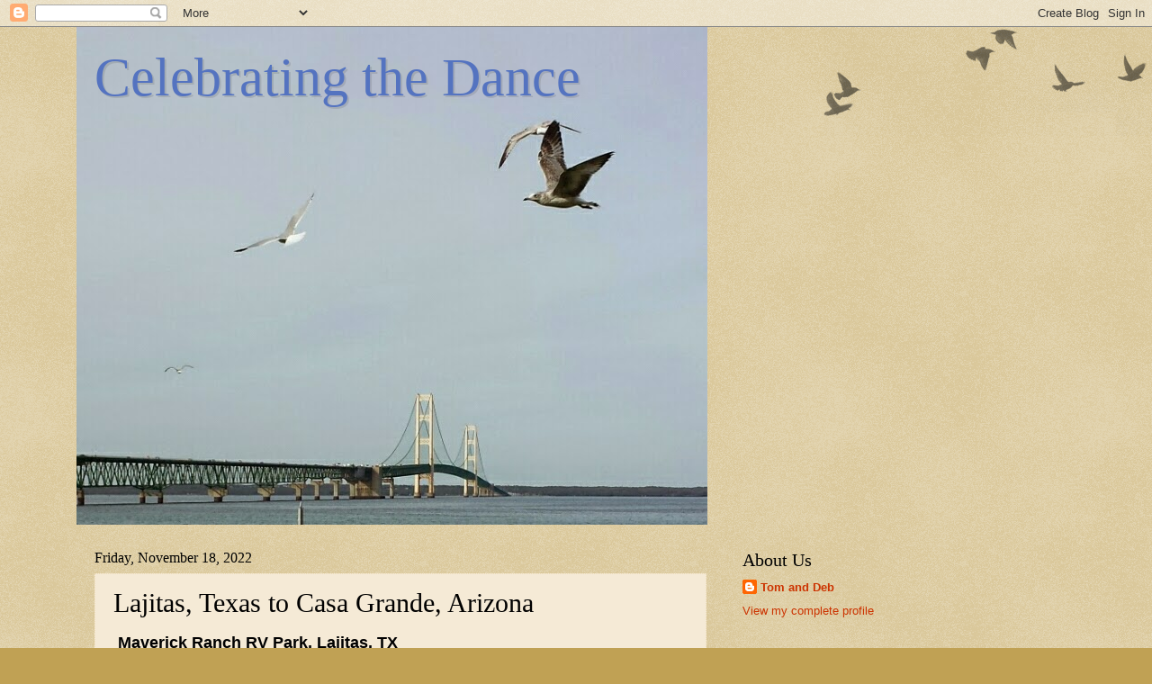

--- FILE ---
content_type: text/html; charset=UTF-8
request_url: https://tdcelebratingthedance.blogspot.com/2022/11/lajitas-texas-to-casa-grande-arizona.html
body_size: 36019
content:
<!DOCTYPE html>
<html class='v2' dir='ltr' lang='en'>
<head>
<link href='https://www.blogger.com/static/v1/widgets/4128112664-css_bundle_v2.css' rel='stylesheet' type='text/css'/>
<meta content='width=1100' name='viewport'/>
<meta content='text/html; charset=UTF-8' http-equiv='Content-Type'/>
<meta content='blogger' name='generator'/>
<link href='https://tdcelebratingthedance.blogspot.com/favicon.ico' rel='icon' type='image/x-icon'/>
<link href='http://tdcelebratingthedance.blogspot.com/2022/11/lajitas-texas-to-casa-grande-arizona.html' rel='canonical'/>
<link rel="alternate" type="application/atom+xml" title="Celebrating the Dance  - Atom" href="https://tdcelebratingthedance.blogspot.com/feeds/posts/default" />
<link rel="alternate" type="application/rss+xml" title="Celebrating the Dance  - RSS" href="https://tdcelebratingthedance.blogspot.com/feeds/posts/default?alt=rss" />
<link rel="service.post" type="application/atom+xml" title="Celebrating the Dance  - Atom" href="https://www.blogger.com/feeds/3847538540249587575/posts/default" />

<link rel="alternate" type="application/atom+xml" title="Celebrating the Dance  - Atom" href="https://tdcelebratingthedance.blogspot.com/feeds/8155369562728218574/comments/default" />
<!--Can't find substitution for tag [blog.ieCssRetrofitLinks]-->
<link href='https://blogger.googleusercontent.com/img/b/R29vZ2xl/AVvXsEjuLyUQHkrtEFKIplFYkf5gIVy161cPbHjsV3SRNB6Aui1kYHHbLPBE3x50OQwgfzQYNlC-LPQrGPqePbIPXoZFEqlhoJIYQwgV8-gpcomSVJUxAMDcgThx0mmAQEsp5GInff5umD8khERABNGdgq0Q6Sk3JJMVP9kAvb2VgbwaKPcFCKul_AWCzK8-5Q/w400-h400/20221113_094051.jpg' rel='image_src'/>
<meta content='http://tdcelebratingthedance.blogspot.com/2022/11/lajitas-texas-to-casa-grande-arizona.html' property='og:url'/>
<meta content='Lajitas, Texas to Casa Grande, Arizona' property='og:title'/>
<meta content='  Maverick Ranch RV Park, Lajitas, TX The Cemetery is at the entrance to the park.  Not the best picture but I did get the roadrunner. Ready...' property='og:description'/>
<meta content='https://blogger.googleusercontent.com/img/b/R29vZ2xl/AVvXsEjuLyUQHkrtEFKIplFYkf5gIVy161cPbHjsV3SRNB6Aui1kYHHbLPBE3x50OQwgfzQYNlC-LPQrGPqePbIPXoZFEqlhoJIYQwgV8-gpcomSVJUxAMDcgThx0mmAQEsp5GInff5umD8khERABNGdgq0Q6Sk3JJMVP9kAvb2VgbwaKPcFCKul_AWCzK8-5Q/w1200-h630-p-k-no-nu/20221113_094051.jpg' property='og:image'/>
<title>Celebrating the Dance : Lajitas, Texas to Casa Grande, Arizona</title>
<style id='page-skin-1' type='text/css'><!--
/*
-----------------------------------------------
Blogger Template Style
Name:     Watermark
Designer: Blogger
URL:      www.blogger.com
----------------------------------------------- */
/* Use this with templates/1ktemplate-*.html */
/* Content
----------------------------------------------- */
body {
font: normal normal 14px Arial, Tahoma, Helvetica, FreeSans, sans-serif;
color: #000000;
background: #c0a154 url(https://resources.blogblog.com/blogblog/data/1kt/watermark/body_background_birds.png) repeat scroll bottom center;
}
html body .content-outer {
min-width: 0;
max-width: 100%;
width: 100%;
}
.content-outer {
font-size: 92%;
}
a:link {
text-decoration:none;
color: #cc3300;
}
a:visited {
text-decoration:none;
color: #993322;
}
a:hover {
text-decoration:underline;
color: #ff3300;
}
.body-fauxcolumns .cap-top {
margin-top: 30px;
background: transparent url(https://resources.blogblog.com/blogblog/data/1kt/watermark/body_overlay_birds.png) no-repeat scroll top right;
height: 121px;
}
.content-inner {
padding: 0;
}
/* Header
----------------------------------------------- */
.header-inner .Header .titlewrapper,
.header-inner .Header .descriptionwrapper {
padding-left: 20px;
padding-right: 20px;
}
.Header h1 {
font: normal normal 60px Georgia, Utopia, 'Palatino Linotype', Palatino, serif;
color: #5473c0;
text-shadow: 2px 2px rgba(0, 0, 0, .1);
}
.Header h1 a {
color: #5473c0;
}
.Header .description {
font-size: 140%;
color: #997755;
}
/* Tabs
----------------------------------------------- */
.tabs-inner .section {
margin: 0 20px;
}
.tabs-inner .PageList, .tabs-inner .LinkList, .tabs-inner .Labels {
margin-left: -11px;
margin-right: -11px;
background-color: transparent;
border-top: 0 solid #ffffff;
border-bottom: 0 solid #ffffff;
-moz-box-shadow: 0 0 0 rgba(0, 0, 0, .3);
-webkit-box-shadow: 0 0 0 rgba(0, 0, 0, .3);
-goog-ms-box-shadow: 0 0 0 rgba(0, 0, 0, .3);
box-shadow: 0 0 0 rgba(0, 0, 0, .3);
}
.tabs-inner .PageList .widget-content,
.tabs-inner .LinkList .widget-content,
.tabs-inner .Labels .widget-content {
margin: -3px -11px;
background: transparent none  no-repeat scroll right;
}
.tabs-inner .widget ul {
padding: 2px 25px;
max-height: 34px;
background: transparent none no-repeat scroll left;
}
.tabs-inner .widget li {
border: none;
}
.tabs-inner .widget li a {
display: inline-block;
padding: .25em 1em;
font: normal normal 20px Georgia, Utopia, 'Palatino Linotype', Palatino, serif;
color: #cc3300;
border-right: 1px solid #c0a154;
}
.tabs-inner .widget li:first-child a {
border-left: 1px solid #c0a154;
}
.tabs-inner .widget li.selected a, .tabs-inner .widget li a:hover {
color: #000000;
}
/* Headings
----------------------------------------------- */
h2 {
font: normal normal 20px Georgia, Utopia, 'Palatino Linotype', Palatino, serif;
color: #000000;
margin: 0 0 .5em;
}
h2.date-header {
font: normal normal 16px Georgia, Utopia, 'Palatino Linotype', Palatino, serif;
color: #000000;
}
/* Main
----------------------------------------------- */
.main-inner .column-center-inner,
.main-inner .column-left-inner,
.main-inner .column-right-inner {
padding: 0 5px;
}
.main-outer {
margin-top: 0;
background: transparent none no-repeat scroll top left;
}
.main-inner {
padding-top: 30px;
}
.main-cap-top {
position: relative;
}
.main-cap-top .cap-right {
position: absolute;
height: 0;
width: 100%;
bottom: 0;
background: transparent none repeat-x scroll bottom center;
}
.main-cap-top .cap-left {
position: absolute;
height: 245px;
width: 280px;
right: 0;
bottom: 0;
background: transparent none no-repeat scroll bottom left;
}
/* Posts
----------------------------------------------- */
.post-outer {
padding: 15px 20px;
margin: 0 0 25px;
background: #eeddbb url(https://resources.blogblog.com/blogblog/data/1kt/watermark/post_background_birds.png) repeat scroll top left;
_background-image: none;
border: dotted 1px #eeddbb;
-moz-box-shadow: 0 0 0 rgba(0, 0, 0, .1);
-webkit-box-shadow: 0 0 0 rgba(0, 0, 0, .1);
-goog-ms-box-shadow: 0 0 0 rgba(0, 0, 0, .1);
box-shadow: 0 0 0 rgba(0, 0, 0, .1);
}
h3.post-title {
font: normal normal 30px Georgia, Utopia, 'Palatino Linotype', Palatino, serif;
margin: 0;
}
.comments h4 {
font: normal normal 30px Georgia, Utopia, 'Palatino Linotype', Palatino, serif;
margin: 1em 0 0;
}
.post-body {
font-size: 105%;
line-height: 1.5;
position: relative;
}
.post-header {
margin: 0 0 1em;
color: #997755;
}
.post-footer {
margin: 10px 0 0;
padding: 10px 0 0;
color: #997755;
border-top: dashed 1px #777777;
}
#blog-pager {
font-size: 140%
}
#comments .comment-author {
padding-top: 1.5em;
border-top: dashed 1px #777777;
background-position: 0 1.5em;
}
#comments .comment-author:first-child {
padding-top: 0;
border-top: none;
}
.avatar-image-container {
margin: .2em 0 0;
}
/* Comments
----------------------------------------------- */
.comments .comments-content .icon.blog-author {
background-repeat: no-repeat;
background-image: url([data-uri]);
}
.comments .comments-content .loadmore a {
border-top: 1px solid #777777;
border-bottom: 1px solid #777777;
}
.comments .continue {
border-top: 2px solid #777777;
}
/* Widgets
----------------------------------------------- */
.widget ul, .widget #ArchiveList ul.flat {
padding: 0;
list-style: none;
}
.widget ul li, .widget #ArchiveList ul.flat li {
padding: .35em 0;
text-indent: 0;
border-top: dashed 1px #777777;
}
.widget ul li:first-child, .widget #ArchiveList ul.flat li:first-child {
border-top: none;
}
.widget .post-body ul {
list-style: disc;
}
.widget .post-body ul li {
border: none;
}
.widget .zippy {
color: #777777;
}
.post-body img, .post-body .tr-caption-container, .Profile img, .Image img,
.BlogList .item-thumbnail img {
padding: 5px;
background: #fff;
-moz-box-shadow: 1px 1px 5px rgba(0, 0, 0, .5);
-webkit-box-shadow: 1px 1px 5px rgba(0, 0, 0, .5);
-goog-ms-box-shadow: 1px 1px 5px rgba(0, 0, 0, .5);
box-shadow: 1px 1px 5px rgba(0, 0, 0, .5);
}
.post-body img, .post-body .tr-caption-container {
padding: 8px;
}
.post-body .tr-caption-container {
color: #333333;
}
.post-body .tr-caption-container img {
padding: 0;
background: transparent;
border: none;
-moz-box-shadow: 0 0 0 rgba(0, 0, 0, .1);
-webkit-box-shadow: 0 0 0 rgba(0, 0, 0, .1);
-goog-ms-box-shadow: 0 0 0 rgba(0, 0, 0, .1);
box-shadow: 0 0 0 rgba(0, 0, 0, .1);
}
/* Footer
----------------------------------------------- */
.footer-outer {
color:#ccbb99;
background: #330000 url(https://resources.blogblog.com/blogblog/data/1kt/watermark/body_background_navigator.png) repeat scroll top left;
}
.footer-outer a {
color: #ff7755;
}
.footer-outer a:visited {
color: #dd5533;
}
.footer-outer a:hover {
color: #ff9977;
}
.footer-outer .widget h2 {
color: #eeddbb;
}
/* Mobile
----------------------------------------------- */
body.mobile  {
background-size: 100% auto;
}
.mobile .body-fauxcolumn-outer {
background: transparent none repeat scroll top left;
}
html .mobile .mobile-date-outer {
border-bottom: none;
background: #eeddbb url(https://resources.blogblog.com/blogblog/data/1kt/watermark/post_background_birds.png) repeat scroll top left;
_background-image: none;
margin-bottom: 10px;
}
.mobile .main-inner .date-outer {
padding: 0;
}
.mobile .main-inner .date-header {
margin: 10px;
}
.mobile .main-cap-top {
z-index: -1;
}
.mobile .content-outer {
font-size: 100%;
}
.mobile .post-outer {
padding: 10px;
}
.mobile .main-cap-top .cap-left {
background: transparent none no-repeat scroll bottom left;
}
.mobile .body-fauxcolumns .cap-top {
margin: 0;
}
.mobile-link-button {
background: #eeddbb url(https://resources.blogblog.com/blogblog/data/1kt/watermark/post_background_birds.png) repeat scroll top left;
}
.mobile-link-button a:link, .mobile-link-button a:visited {
color: #cc3300;
}
.mobile-index-date .date-header {
color: #000000;
}
.mobile-index-contents {
color: #000000;
}
.mobile .tabs-inner .section {
margin: 0;
}
.mobile .tabs-inner .PageList {
margin-left: 0;
margin-right: 0;
}
.mobile .tabs-inner .PageList .widget-content {
margin: 0;
color: #000000;
background: #eeddbb url(https://resources.blogblog.com/blogblog/data/1kt/watermark/post_background_birds.png) repeat scroll top left;
}
.mobile .tabs-inner .PageList .widget-content .pagelist-arrow {
border-left: 1px solid #c0a154;
}

--></style>
<style id='template-skin-1' type='text/css'><!--
body {
min-width: 1110px;
}
.content-outer, .content-fauxcolumn-outer, .region-inner {
min-width: 1110px;
max-width: 1110px;
_width: 1110px;
}
.main-inner .columns {
padding-left: 0;
padding-right: 390px;
}
.main-inner .fauxcolumn-center-outer {
left: 0;
right: 390px;
/* IE6 does not respect left and right together */
_width: expression(this.parentNode.offsetWidth -
parseInt("0") -
parseInt("390px") + 'px');
}
.main-inner .fauxcolumn-left-outer {
width: 0;
}
.main-inner .fauxcolumn-right-outer {
width: 390px;
}
.main-inner .column-left-outer {
width: 0;
right: 100%;
margin-left: -0;
}
.main-inner .column-right-outer {
width: 390px;
margin-right: -390px;
}
#layout {
min-width: 0;
}
#layout .content-outer {
min-width: 0;
width: 800px;
}
#layout .region-inner {
min-width: 0;
width: auto;
}
body#layout div.add_widget {
padding: 8px;
}
body#layout div.add_widget a {
margin-left: 32px;
}
--></style>
<link href='https://www.blogger.com/dyn-css/authorization.css?targetBlogID=3847538540249587575&amp;zx=245175f0-2d42-45f5-a487-a0f814c6206f' media='none' onload='if(media!=&#39;all&#39;)media=&#39;all&#39;' rel='stylesheet'/><noscript><link href='https://www.blogger.com/dyn-css/authorization.css?targetBlogID=3847538540249587575&amp;zx=245175f0-2d42-45f5-a487-a0f814c6206f' rel='stylesheet'/></noscript>
<meta name='google-adsense-platform-account' content='ca-host-pub-1556223355139109'/>
<meta name='google-adsense-platform-domain' content='blogspot.com'/>

<link rel="stylesheet" href="https://fonts.googleapis.com/css2?display=swap&family=Noto+Sans+JP&family=Dancing+Script&family=Pacifico&family=Comfortaa&family=Satisfy&family=Great+Vibes&family=Courgette"></head>
<body class='loading variant-birds'>
<div class='navbar section' id='navbar' name='Navbar'><div class='widget Navbar' data-version='1' id='Navbar1'><script type="text/javascript">
    function setAttributeOnload(object, attribute, val) {
      if(window.addEventListener) {
        window.addEventListener('load',
          function(){ object[attribute] = val; }, false);
      } else {
        window.attachEvent('onload', function(){ object[attribute] = val; });
      }
    }
  </script>
<div id="navbar-iframe-container"></div>
<script type="text/javascript" src="https://apis.google.com/js/platform.js"></script>
<script type="text/javascript">
      gapi.load("gapi.iframes:gapi.iframes.style.bubble", function() {
        if (gapi.iframes && gapi.iframes.getContext) {
          gapi.iframes.getContext().openChild({
              url: 'https://www.blogger.com/navbar/3847538540249587575?po\x3d8155369562728218574\x26origin\x3dhttps://tdcelebratingthedance.blogspot.com',
              where: document.getElementById("navbar-iframe-container"),
              id: "navbar-iframe"
          });
        }
      });
    </script><script type="text/javascript">
(function() {
var script = document.createElement('script');
script.type = 'text/javascript';
script.src = '//pagead2.googlesyndication.com/pagead/js/google_top_exp.js';
var head = document.getElementsByTagName('head')[0];
if (head) {
head.appendChild(script);
}})();
</script>
</div></div>
<div class='body-fauxcolumns'>
<div class='fauxcolumn-outer body-fauxcolumn-outer'>
<div class='cap-top'>
<div class='cap-left'></div>
<div class='cap-right'></div>
</div>
<div class='fauxborder-left'>
<div class='fauxborder-right'></div>
<div class='fauxcolumn-inner'>
</div>
</div>
<div class='cap-bottom'>
<div class='cap-left'></div>
<div class='cap-right'></div>
</div>
</div>
</div>
<div class='content'>
<div class='content-fauxcolumns'>
<div class='fauxcolumn-outer content-fauxcolumn-outer'>
<div class='cap-top'>
<div class='cap-left'></div>
<div class='cap-right'></div>
</div>
<div class='fauxborder-left'>
<div class='fauxborder-right'></div>
<div class='fauxcolumn-inner'>
</div>
</div>
<div class='cap-bottom'>
<div class='cap-left'></div>
<div class='cap-right'></div>
</div>
</div>
</div>
<div class='content-outer'>
<div class='content-cap-top cap-top'>
<div class='cap-left'></div>
<div class='cap-right'></div>
</div>
<div class='fauxborder-left content-fauxborder-left'>
<div class='fauxborder-right content-fauxborder-right'></div>
<div class='content-inner'>
<header>
<div class='header-outer'>
<div class='header-cap-top cap-top'>
<div class='cap-left'></div>
<div class='cap-right'></div>
</div>
<div class='fauxborder-left header-fauxborder-left'>
<div class='fauxborder-right header-fauxborder-right'></div>
<div class='region-inner header-inner'>
<div class='header section' id='header' name='Header'><div class='widget Header' data-version='1' id='Header1'>
<div id='header-inner' style='background-image: url("https://blogger.googleusercontent.com/img/b/R29vZ2xl/AVvXsEi2gnosmupokw4_4gh_B50NotBYdUq5TaPThxcbHOX6TEVw0rJvLDYMzdkUzsf3iCcirutcsO5YPOjxBRdEY2CBVP27F0OBFVlrd86dpSf_wc6mmbPnpKhuw1ZoyNVA7e-m_kPq0gwVifmj/s1600/2014-11-27_14.33.02.jpg"); background-position: left; width: 701px; min-height: 553px; _height: 553px; background-repeat: no-repeat; '>
<div class='titlewrapper' style='background: transparent'>
<h1 class='title' style='background: transparent; border-width: 0px'>
<a href='https://tdcelebratingthedance.blogspot.com/'>
Celebrating the Dance 
</a>
</h1>
</div>
<div class='descriptionwrapper'>
<p class='description'><span>
</span></p>
</div>
</div>
</div></div>
</div>
</div>
<div class='header-cap-bottom cap-bottom'>
<div class='cap-left'></div>
<div class='cap-right'></div>
</div>
</div>
</header>
<div class='tabs-outer'>
<div class='tabs-cap-top cap-top'>
<div class='cap-left'></div>
<div class='cap-right'></div>
</div>
<div class='fauxborder-left tabs-fauxborder-left'>
<div class='fauxborder-right tabs-fauxborder-right'></div>
<div class='region-inner tabs-inner'>
<div class='tabs section' id='crosscol' name='Cross-Column'><div class='widget PageList' data-version='1' id='PageList1'>
<h2>Pages</h2>
<div class='widget-content'>
<ul>
</ul>
<div class='clear'></div>
</div>
</div></div>
<div class='tabs no-items section' id='crosscol-overflow' name='Cross-Column 2'></div>
</div>
</div>
<div class='tabs-cap-bottom cap-bottom'>
<div class='cap-left'></div>
<div class='cap-right'></div>
</div>
</div>
<div class='main-outer'>
<div class='main-cap-top cap-top'>
<div class='cap-left'></div>
<div class='cap-right'></div>
</div>
<div class='fauxborder-left main-fauxborder-left'>
<div class='fauxborder-right main-fauxborder-right'></div>
<div class='region-inner main-inner'>
<div class='columns fauxcolumns'>
<div class='fauxcolumn-outer fauxcolumn-center-outer'>
<div class='cap-top'>
<div class='cap-left'></div>
<div class='cap-right'></div>
</div>
<div class='fauxborder-left'>
<div class='fauxborder-right'></div>
<div class='fauxcolumn-inner'>
</div>
</div>
<div class='cap-bottom'>
<div class='cap-left'></div>
<div class='cap-right'></div>
</div>
</div>
<div class='fauxcolumn-outer fauxcolumn-left-outer'>
<div class='cap-top'>
<div class='cap-left'></div>
<div class='cap-right'></div>
</div>
<div class='fauxborder-left'>
<div class='fauxborder-right'></div>
<div class='fauxcolumn-inner'>
</div>
</div>
<div class='cap-bottom'>
<div class='cap-left'></div>
<div class='cap-right'></div>
</div>
</div>
<div class='fauxcolumn-outer fauxcolumn-right-outer'>
<div class='cap-top'>
<div class='cap-left'></div>
<div class='cap-right'></div>
</div>
<div class='fauxborder-left'>
<div class='fauxborder-right'></div>
<div class='fauxcolumn-inner'>
</div>
</div>
<div class='cap-bottom'>
<div class='cap-left'></div>
<div class='cap-right'></div>
</div>
</div>
<!-- corrects IE6 width calculation -->
<div class='columns-inner'>
<div class='column-center-outer'>
<div class='column-center-inner'>
<div class='main section' id='main' name='Main'><div class='widget Blog' data-version='1' id='Blog1'>
<div class='blog-posts hfeed'>

          <div class="date-outer">
        
<h2 class='date-header'><span>Friday, November 18, 2022</span></h2>

          <div class="date-posts">
        
<div class='post-outer'>
<div class='post hentry uncustomized-post-template' itemprop='blogPost' itemscope='itemscope' itemtype='http://schema.org/BlogPosting'>
<meta content='https://blogger.googleusercontent.com/img/b/R29vZ2xl/AVvXsEjuLyUQHkrtEFKIplFYkf5gIVy161cPbHjsV3SRNB6Aui1kYHHbLPBE3x50OQwgfzQYNlC-LPQrGPqePbIPXoZFEqlhoJIYQwgV8-gpcomSVJUxAMDcgThx0mmAQEsp5GInff5umD8khERABNGdgq0Q6Sk3JJMVP9kAvb2VgbwaKPcFCKul_AWCzK8-5Q/w400-h400/20221113_094051.jpg' itemprop='image_url'/>
<meta content='3847538540249587575' itemprop='blogId'/>
<meta content='8155369562728218574' itemprop='postId'/>
<a name='8155369562728218574'></a>
<h3 class='post-title entry-title' itemprop='name'>
Lajitas, Texas to Casa Grande, Arizona
</h3>
<div class='post-header'>
<div class='post-header-line-1'></div>
</div>
<div class='post-body entry-content' id='post-body-8155369562728218574' itemprop='description articleBody'>
<p><b><span style="font-size: large;">&nbsp;</span></b><b><span style="font-size: large;">Maverick Ranch RV Park, Lajitas, TX</span></b></p><p><b></b></p><table align="center" cellpadding="0" cellspacing="0" class="tr-caption-container" style="margin-left: auto; margin-right: auto;"><tbody><tr><td style="text-align: center;"><a href="https://blogger.googleusercontent.com/img/b/R29vZ2xl/AVvXsEjuLyUQHkrtEFKIplFYkf5gIVy161cPbHjsV3SRNB6Aui1kYHHbLPBE3x50OQwgfzQYNlC-LPQrGPqePbIPXoZFEqlhoJIYQwgV8-gpcomSVJUxAMDcgThx0mmAQEsp5GInff5umD8khERABNGdgq0Q6Sk3JJMVP9kAvb2VgbwaKPcFCKul_AWCzK8-5Q/s2880/20221113_094051.jpg" style="margin-left: auto; margin-right: auto;"><img border="0" data-original-height="2880" data-original-width="2880" height="400" src="https://blogger.googleusercontent.com/img/b/R29vZ2xl/AVvXsEjuLyUQHkrtEFKIplFYkf5gIVy161cPbHjsV3SRNB6Aui1kYHHbLPBE3x50OQwgfzQYNlC-LPQrGPqePbIPXoZFEqlhoJIYQwgV8-gpcomSVJUxAMDcgThx0mmAQEsp5GInff5umD8khERABNGdgq0Q6Sk3JJMVP9kAvb2VgbwaKPcFCKul_AWCzK8-5Q/w400-h400/20221113_094051.jpg" width="400" /></a></td></tr><tr><td class="tr-caption" style="text-align: center;">The Cemetery is at the entrance to the park.&nbsp;</td></tr></tbody></table><b><br /><table align="center" cellpadding="0" cellspacing="0" class="tr-caption-container" style="margin-left: auto; margin-right: auto;"><tbody><tr><td style="text-align: center;"><a href="https://blogger.googleusercontent.com/img/b/R29vZ2xl/AVvXsEgcL255KyFVtyo__CfOhar9bc5qOOzEc8tcFsjqvhbPLPyEWeYzvu7opDlBBM4Eu7c5PPWF11-GHeJZyk3RfGq1JRs-atpu_moi0tI1o-SJsH_o-5x-sWMA7LNk9alZBx__K-AE-DuhHtN02_TGXm9ni-CD5dy8tuAqDCt3tUOCv9dPhgh0b_RryvSTHw/s2880/20221113_094315.jpg" style="margin-left: auto; margin-right: auto;"><img border="0" data-original-height="2880" data-original-width="2880" height="400" src="https://blogger.googleusercontent.com/img/b/R29vZ2xl/AVvXsEgcL255KyFVtyo__CfOhar9bc5qOOzEc8tcFsjqvhbPLPyEWeYzvu7opDlBBM4Eu7c5PPWF11-GHeJZyk3RfGq1JRs-atpu_moi0tI1o-SJsH_o-5x-sWMA7LNk9alZBx__K-AE-DuhHtN02_TGXm9ni-CD5dy8tuAqDCt3tUOCv9dPhgh0b_RryvSTHw/w400-h400/20221113_094315.jpg" width="400" /></a></td></tr><tr><td class="tr-caption" style="text-align: center;">Not the best picture but I did get the roadrunner.<br /></td></tr></tbody></table><br /><table align="center" cellpadding="0" cellspacing="0" class="tr-caption-container" style="margin-left: auto; margin-right: auto;"><tbody><tr><td style="text-align: center;"><a href="https://blogger.googleusercontent.com/img/b/R29vZ2xl/AVvXsEgu6nOKow7Y7HlYVDofV9a4Kci3q9L7fO9UWobEHleBoEN0oCpGOK6jEO3COn56w7i_fhoKpipwC1_WA0E5oPXUanm6EzB1s5ct3rDpjLYhVF5Sev5yheP4mBihd0eBPKtMB5sYRa1FKNZCsoresRR_ZP47lKbLTD4vi4bO04WcG1OtIVkEO0S1zAoFhA/s4032/20221111_093754.jpg" style="margin-left: auto; margin-right: auto;"><img border="0" data-original-height="3024" data-original-width="4032" height="300" src="https://blogger.googleusercontent.com/img/b/R29vZ2xl/AVvXsEgu6nOKow7Y7HlYVDofV9a4Kci3q9L7fO9UWobEHleBoEN0oCpGOK6jEO3COn56w7i_fhoKpipwC1_WA0E5oPXUanm6EzB1s5ct3rDpjLYhVF5Sev5yheP4mBihd0eBPKtMB5sYRa1FKNZCsoresRR_ZP47lKbLTD4vi4bO04WcG1OtIVkEO0S1zAoFhA/w400-h300/20221111_093754.jpg" width="400" /></a></td></tr><tr><td class="tr-caption" style="text-align: center;">Ready to leave. Not hooking up the Jeep until<br />we get to Alpine, TX on US-90.</td></tr></tbody></table><br /><br /></b><p></p><p><b><span style="font-size: large;">Friday, November 11, 2022</span></b></p><p><span style="font-size: medium;">We are on our way and Tom is literally in my rear view mirror. Every time there was a hill I knew there was a chance the Stinger "B" would struggle I would slow down and was so glad to see her crest the hill. I took several of those pictures but I will only bore you with these few. I do not mind driving but it was strange not being in the motorhome as we traveled these miles.</span></p><p><b></b></p><div class="separator" style="clear: both; text-align: center;"><b><a href="https://blogger.googleusercontent.com/img/b/R29vZ2xl/AVvXsEiVAtJZParUp2XQgVavNYEXKG1E2Hplg11RSqZQqthcNIEQXCFjj3DY4CFErVSGLUdQnezFNjm3KvJVURpC1HsTH-9Ce-uDkihrW1_SLUwmywiurNph49c3jWWMKAZeInJTcCiGwLJjcT7ZYopl5zTUrOdSpwsYoAyFqPvdlfJhVB0Qv4DpFSemjB5_tQ/s2880/20221115_112644.jpg" style="margin-left: 1em; margin-right: 1em;"><img border="0" data-original-height="2880" data-original-width="2880" height="400" src="https://blogger.googleusercontent.com/img/b/R29vZ2xl/AVvXsEiVAtJZParUp2XQgVavNYEXKG1E2Hplg11RSqZQqthcNIEQXCFjj3DY4CFErVSGLUdQnezFNjm3KvJVURpC1HsTH-9Ce-uDkihrW1_SLUwmywiurNph49c3jWWMKAZeInJTcCiGwLJjcT7ZYopl5zTUrOdSpwsYoAyFqPvdlfJhVB0Qv4DpFSemjB5_tQ/w400-h400/20221115_112644.jpg" width="400" /></a></b></div><b><br /><table align="center" cellpadding="0" cellspacing="0" class="tr-caption-container" style="margin-left: auto; margin-right: auto;"><tbody><tr><td style="text-align: center;"><a href="https://blogger.googleusercontent.com/img/b/R29vZ2xl/AVvXsEjTEi-6b0bKYUwetc7pBbe0DDX2e8HLfmDV1FNBXPIOy_Qz4yPnX1-VmI6GMP7bJlqVjnCf6WP3sOKOn3cC3O7FnHYUddZi3btHEggKC1s5kFnuZ9XS1yTO_eKzEPEvFDVD2-Mh6BfAT1IAu2ddhnu0eLnGdT0uv5ZVMltuahDzOnpDLh7ADSjDDUwjig/s2880/20221115_112852.jpg" style="margin-left: auto; margin-right: auto;"><img border="0" data-original-height="2880" data-original-width="2880" height="400" src="https://blogger.googleusercontent.com/img/b/R29vZ2xl/AVvXsEjTEi-6b0bKYUwetc7pBbe0DDX2e8HLfmDV1FNBXPIOy_Qz4yPnX1-VmI6GMP7bJlqVjnCf6WP3sOKOn3cC3O7FnHYUddZi3btHEggKC1s5kFnuZ9XS1yTO_eKzEPEvFDVD2-Mh6BfAT1IAu2ddhnu0eLnGdT0uv5ZVMltuahDzOnpDLh7ADSjDDUwjig/w400-h400/20221115_112852.jpg" width="400" /></a></td></tr><tr><td class="tr-caption" style="text-align: center;">Leaving FM-170 and turning on to TX-118</td></tr></tbody></table></b><p></p><p><b></b></p><table align="center" cellpadding="0" cellspacing="0" class="tr-caption-container" style="margin-left: auto; margin-right: auto;"><tbody><tr><td style="text-align: center;"><a href="https://blogger.googleusercontent.com/img/b/R29vZ2xl/AVvXsEhNx1qvzPy05fcUu8MBzMfuPMsMLe_cJ3dZ7BL2kEMJb8VhgxCz7Xw2sKhgCH7iwsrWAqoSXwtmYJxE-3rC1qT5j-M7c1zmRSHymsmCFUtO2g0AdZK_3TJtnBg3Lmn9I3WtGuNriv12Fg_t40Vt_O8iaDVGT5CXPE4f5gMXgH8R74JuZ1Vtlxrg76-U6A/s2880/20221115_113136.jpg" style="margin-left: auto; margin-right: auto;"><img border="0" data-original-height="2880" data-original-width="2880" height="400" src="https://blogger.googleusercontent.com/img/b/R29vZ2xl/AVvXsEhNx1qvzPy05fcUu8MBzMfuPMsMLe_cJ3dZ7BL2kEMJb8VhgxCz7Xw2sKhgCH7iwsrWAqoSXwtmYJxE-3rC1qT5j-M7c1zmRSHymsmCFUtO2g0AdZK_3TJtnBg3Lmn9I3WtGuNriv12Fg_t40Vt_O8iaDVGT5CXPE4f5gMXgH8R74JuZ1Vtlxrg76-U6A/w400-h400/20221115_113136.jpg" width="400" /></a></td></tr><tr><td class="tr-caption" style="text-align: center;">Making our way north on TX-118</td></tr></tbody></table><div class="separator" style="clear: both; text-align: center;"><b></b></div><div class="separator" style="clear: both; font-weight: bold; text-align: center;"><br /></div><div class="separator" style="clear: both; font-weight: bold; text-align: center;"><a href="https://blogger.googleusercontent.com/img/b/R29vZ2xl/AVvXsEgk_upQCmNj_KSeeSP6bRLuhheHAAKDsNsmkdabejJzQafx13WLkxE4xfPrB_qeZ4bHldygroDm0CK48IHl9pN7W3TvL71-QYUYd0CLkGIEpChI9fCuvSAeX-GTqHkARyfPdq193_cH9uFF44b0UB5aaqj1LRNBq8eSJ7Eo3eJqA3qzFxkxOyJXL9Cr5Q/s2880/20221115_113306.jpg" style="margin-left: 1em; margin-right: 1em;"><img border="0" data-original-height="2880" data-original-width="2880" height="400" src="https://blogger.googleusercontent.com/img/b/R29vZ2xl/AVvXsEgk_upQCmNj_KSeeSP6bRLuhheHAAKDsNsmkdabejJzQafx13WLkxE4xfPrB_qeZ4bHldygroDm0CK48IHl9pN7W3TvL71-QYUYd0CLkGIEpChI9fCuvSAeX-GTqHkARyfPdq193_cH9uFF44b0UB5aaqj1LRNBq8eSJ7Eo3eJqA3qzFxkxOyJXL9Cr5Q/w400-h400/20221115_113306.jpg" width="400" /></a></div><br /><table align="center" cellpadding="0" cellspacing="0" class="tr-caption-container" style="font-weight: bold; margin-left: auto; margin-right: auto;"><tbody><tr><td style="text-align: center;"><a href="https://blogger.googleusercontent.com/img/b/R29vZ2xl/AVvXsEirHWFcTPm_mn5346fgqSWkWwvMyfQnaOW61BJDCKXvIVdKzDKlSpheivWQw-7VBijBmN_iBjPpVGfgX_QnM1p_ivSB3_41LyYyewJlC7iKZ2M0mrjmuOH3qRvinm87Scwc1FSNpcSaFunkE9lC_ab5DzdHyGnJu2chH7c-xTP--CwQ-bmEYGh-8H1iaA/s2880/20221115_113451.jpg" style="margin-left: auto; margin-right: auto;"><img border="0" data-original-height="2880" data-original-width="2880" height="400" src="https://blogger.googleusercontent.com/img/b/R29vZ2xl/AVvXsEirHWFcTPm_mn5346fgqSWkWwvMyfQnaOW61BJDCKXvIVdKzDKlSpheivWQw-7VBijBmN_iBjPpVGfgX_QnM1p_ivSB3_41LyYyewJlC7iKZ2M0mrjmuOH3qRvinm87Scwc1FSNpcSaFunkE9lC_ab5DzdHyGnJu2chH7c-xTP--CwQ-bmEYGh-8H1iaA/w400-h400/20221115_113451.jpg" width="400" /></a></td></tr><tr><td class="tr-caption" style="text-align: center;"><span style="font-weight: normal;">Closed Border Patrol Check Point.</span></td></tr></tbody></table><br /><table align="center" cellpadding="0" cellspacing="0" class="tr-caption-container" style="font-weight: bold; margin-left: auto; margin-right: auto;"><tbody><tr><td style="text-align: center;"><a href="https://blogger.googleusercontent.com/img/b/R29vZ2xl/AVvXsEg76QI0NCeEh1_PhxnPZmmOOeqVMRj2nkatx65_xCTwyedKpgyeuNZjHBALjNq37rGw9w6zRxbAriA5Gfco_lHlY6b_Xg9_1aE_StnPXVTEwQz6lQsQdyiz3JF2nUoP9y-YBZmEBvyCdHKeHBKa9BM_oIrqkqy3txmtJcY07UwQpmme8sKelQekJ6eHpg/s2880/20221115_113558.jpg" style="margin-left: auto; margin-right: auto;"><img border="0" data-original-height="2880" data-original-width="2880" height="400" src="https://blogger.googleusercontent.com/img/b/R29vZ2xl/AVvXsEg76QI0NCeEh1_PhxnPZmmOOeqVMRj2nkatx65_xCTwyedKpgyeuNZjHBALjNq37rGw9w6zRxbAriA5Gfco_lHlY6b_Xg9_1aE_StnPXVTEwQz6lQsQdyiz3JF2nUoP9y-YBZmEBvyCdHKeHBKa9BM_oIrqkqy3txmtJcY07UwQpmme8sKelQekJ6eHpg/w400-h400/20221115_113558.jpg" width="400" /></a></td></tr><tr><td class="tr-caption" style="text-align: center;"><span style="font-weight: normal;">Then we were in Alpine Texas were we hooked the Jeep up<br />to the Stinger "B". It was nice to be back together as&nbsp;<br />we traveled west on US-90</span></td></tr></tbody></table><br /><b><br /></b><div><span style="font-size: medium;"><i>The Marfa lights, also known as the Marfa ghost lights, have been observed near U.S. Route 67 on Mitchell Flat east of Marfa, Texas, in the United States. They have gained some fame as onlookers have attributed them to paranormal phenomena such as ghosts, UFOs, or will-o'-the-wisp. Scientific research suggests that most, if not all, are atmospheric reflections of automobile headlights and campfires.(information from the internet)</i></span></div><div><span style="font-size: medium;"><br /></span></div><div><span style="font-size: medium;">Tom is interested in this sort of phenomena&nbsp;and already knew about this place.<br /></span><br /><table align="center" cellpadding="0" cellspacing="0" class="tr-caption-container" style="font-weight: bold; margin-left: auto; margin-right: auto;"><tbody><tr><td style="text-align: center;"><a href="https://blogger.googleusercontent.com/img/b/R29vZ2xl/AVvXsEgRvvuvR9U31XvMEjEyKHtaYbEs601YMPGeKz_8eqMw700Jx83jAs2d8M7cfymSywwONiEwAHg0NHXSKaiO6u63sWdJIjpEiDZMPGxv75K9sG6spwILn8itpRuePPZ-RLCCjynXMCMO2-UgIq_ohyCynjnp1LUL0DlXilcI7y6c3GDiEF3iBrK8f6q_gw/s2880/20221116_021038.jpg" style="margin-left: auto; margin-right: auto;"><img border="0" data-original-height="2880" data-original-width="2880" height="400" src="https://blogger.googleusercontent.com/img/b/R29vZ2xl/AVvXsEgRvvuvR9U31XvMEjEyKHtaYbEs601YMPGeKz_8eqMw700Jx83jAs2d8M7cfymSywwONiEwAHg0NHXSKaiO6u63sWdJIjpEiDZMPGxv75K9sG6spwILn8itpRuePPZ-RLCCjynXMCMO2-UgIq_ohyCynjnp1LUL0DlXilcI7y6c3GDiEF3iBrK8f6q_gw/w400-h400/20221116_021038.jpg" width="400" /></a></td></tr><tr><td class="tr-caption" style="text-align: center;"><span style="font-weight: normal;">Marfa Lights Viewing Area and Rest Stop.<br />Today's lunch views.</span></td></tr></tbody></table><br /><div class="separator" style="clear: both; text-align: left;"><span style="font-size: medium;"><i>Prada Marfa is a permanent sculptural art installation by artists Elmgreen and Dragset, located 1.4 miles northwest of Valentine, Texas, just off U.S. Highway 90, and about 26 miles northwest of the city of Marfa. The installation, in the form of a freestanding building&#8212;specifically a Prada storefront&#8212;was inaugurated on October 1, 2005. The artists described the work as a "pop architectural land art project.(information from the internet)</i></span></div><div class="separator" style="clear: both; text-align: left;"><span style="font-size: medium;"><i><br /></i></span></div><div class="separator" style="clear: both; text-align: left;"><span style="font-size: medium;">I heard of this structure before but did not realize we would go by it today. There is a lot more information about it online including the vandalism&nbsp;that has taken place.&nbsp;</span></div><div class="separator" style="clear: both; font-weight: bold; text-align: center;"><br /></div><table align="center" cellpadding="0" cellspacing="0" class="tr-caption-container" style="margin-left: auto; margin-right: auto;"><tbody><tr><td style="text-align: center;"><a href="https://blogger.googleusercontent.com/img/b/R29vZ2xl/AVvXsEgrAMgMtxxhGuwQkAhvz-KBPXIujDKYxF0PnkHkeAR08GKuLPEVvBNncL5GQ_vBsYNyJSnj2kBHIOKQwFqqLO6adBlTXox_IMYyqK6ZuNOOJrez19DQviM-Pb-U4ZGO0AwoscVJHYPhE7IZyfASr_IgaG7GT8eoNbai5bb-K4nwwhbgKuMypSLqqvzmuQ/s2930/20221111_140709.jpg" style="margin-left: auto; margin-right: auto;"><img border="0" data-original-height="2106" data-original-width="2930" height="288" src="https://blogger.googleusercontent.com/img/b/R29vZ2xl/AVvXsEgrAMgMtxxhGuwQkAhvz-KBPXIujDKYxF0PnkHkeAR08GKuLPEVvBNncL5GQ_vBsYNyJSnj2kBHIOKQwFqqLO6adBlTXox_IMYyqK6ZuNOOJrez19DQviM-Pb-U4ZGO0AwoscVJHYPhE7IZyfASr_IgaG7GT8eoNbai5bb-K4nwwhbgKuMypSLqqvzmuQ/w400-h288/20221111_140709.jpg" width="400" /></a></td></tr><tr><td class="tr-caption" style="text-align: center;">Prada Marfa</td></tr></tbody></table><div class="separator" style="clear: both; font-weight: bold; text-align: center;"><br /></div><table align="center" cellpadding="0" cellspacing="0" class="tr-caption-container" style="margin-left: auto; margin-right: auto;"><tbody><tr><td style="text-align: center;"><a href="https://blogger.googleusercontent.com/img/b/R29vZ2xl/AVvXsEjZrpJ-RosTtNSs8GrVcgtUtzLLKCkkR5pX5hanA7sv8BkDNwTkB0oiPqHrrqBAHi9sXYHLxAprePwsz_7KlYxF7bh7XnyZydvxJr0fnVOoK_zC0j6uREWBhVjERWLNyTpJdGDm5XfUuLSnqnCVxaM2qE5Hn8lv2eGdtF94r1vsg32ePGsKRInWquYz3Q/s2880/20221116_021706.jpg" style="margin-left: auto; margin-right: auto;"><img border="0" data-original-height="2880" data-original-width="2880" height="400" src="https://blogger.googleusercontent.com/img/b/R29vZ2xl/AVvXsEjZrpJ-RosTtNSs8GrVcgtUtzLLKCkkR5pX5hanA7sv8BkDNwTkB0oiPqHrrqBAHi9sXYHLxAprePwsz_7KlYxF7bh7XnyZydvxJr0fnVOoK_zC0j6uREWBhVjERWLNyTpJdGDm5XfUuLSnqnCVxaM2qE5Hn8lv2eGdtF94r1vsg32ePGsKRInWquYz3Q/w400-h400/20221116_021706.jpg" width="400" /></a></td></tr><tr><td class="tr-caption" style="text-align: center;">The Marfa Welcome sign is several miles before Marfa.<br />The bottom yellow building is the Bee's Hive.&nbsp;<br />I could not resist taking its picture.</td></tr></tbody></table><p style="font-weight: bold; text-align: center;"></p><table align="center" cellpadding="0" cellspacing="0" class="tr-caption-container" style="margin-left: auto; margin-right: auto;"><tbody><tr><td style="text-align: center;"><a href="https://blogger.googleusercontent.com/img/b/R29vZ2xl/AVvXsEiKAz71EZvUviDBIaWQMcdI_HZUBAVAgHeOm9FbRpfIWogWheCYtunTSIdz-omI7i--f3tq6BPebyznawzERvNs_q9EWRVVnQ7gZJp00lYZqx2geeLAhujrreFJXhgr0KOeZy1NFYnT_PSPvTL7ovyA1W-TNzj9GR4uJmo8fGqUc3Sra4xO3LPRTTG54Q/s5307/DSC_4672.JPG" style="margin-left: auto; margin-right: auto;"><img border="0" data-original-height="3487" data-original-width="5307" height="263" src="https://blogger.googleusercontent.com/img/b/R29vZ2xl/AVvXsEiKAz71EZvUviDBIaWQMcdI_HZUBAVAgHeOm9FbRpfIWogWheCYtunTSIdz-omI7i--f3tq6BPebyznawzERvNs_q9EWRVVnQ7gZJp00lYZqx2geeLAhujrreFJXhgr0KOeZy1NFYnT_PSPvTL7ovyA1W-TNzj9GR4uJmo8fGqUc3Sra4xO3LPRTTG54Q/w400-h263/DSC_4672.JPG" width="400" /></a></td></tr><tr><td class="tr-caption" style="text-align: center;">I could see a small white dot in the sky for several miles<br />then this came into view.</td></tr></tbody></table><br /><table align="center" cellpadding="0" cellspacing="0" class="tr-caption-container" style="margin-left: auto; margin-right: auto;"><tbody><tr><td style="text-align: center;"><a href="https://blogger.googleusercontent.com/img/b/R29vZ2xl/AVvXsEiuc-za03rNG7WBNs-iUwa_pScTzT49ZVybygu1QItfzc_aZpM2t0smslMFwHH3sSzKGvUb0DP5IoJnlchoTK48BQMg-0IbnpQf9YiD5L8Sxc18eWUGHCr-C3n0vkJCAPmq8OY2iiZJIPNvzazJMTF7NvYePinswU4jeoyxqtuzNvX5mtQPB2hyHZixDw/s6000/DSC_4675.JPG" style="margin-left: auto; margin-right: auto;"><img border="0" data-original-height="4000" data-original-width="6000" height="266" src="https://blogger.googleusercontent.com/img/b/R29vZ2xl/AVvXsEiuc-za03rNG7WBNs-iUwa_pScTzT49ZVybygu1QItfzc_aZpM2t0smslMFwHH3sSzKGvUb0DP5IoJnlchoTK48BQMg-0IbnpQf9YiD5L8Sxc18eWUGHCr-C3n0vkJCAPmq8OY2iiZJIPNvzazJMTF7NvYePinswU4jeoyxqtuzNvX5mtQPB2hyHZixDw/w400-h266/DSC_4675.JPG" width="400" /></a></td></tr><tr><td class="tr-caption" style="text-align: center;">Where it is tethered.</td></tr></tbody></table><br /><table align="center" cellpadding="0" cellspacing="0" class="tr-caption-container" style="margin-left: auto; margin-right: auto;"><tbody><tr><td style="text-align: center;"><a href="https://blogger.googleusercontent.com/img/b/R29vZ2xl/AVvXsEghhOu8nUOpUc7nEQm9u_PHQaCJvoH2tcy1f4LpanueN3g5wYb1DgRk0QC7dRWuq1lyxq9vlnQl3PLnqaUJWgPOGEOlcNoUy-5RoDf0Uc1lP6sRcZ2U1ozVxr_RHd5AkmfLZgEW7Cmpm05bPd_61EFUOGI_APx4KQvifkSs38WxIWnXgwqbZOIhM9rgqw/s4791/DSC_4679.JPG" style="margin-left: auto; margin-right: auto;"><b><span style="font-size: medium;"><img border="0" data-original-height="3213" data-original-width="4791" height="269" src="https://blogger.googleusercontent.com/img/b/R29vZ2xl/AVvXsEghhOu8nUOpUc7nEQm9u_PHQaCJvoH2tcy1f4LpanueN3g5wYb1DgRk0QC7dRWuq1lyxq9vlnQl3PLnqaUJWgPOGEOlcNoUy-5RoDf0Uc1lP6sRcZ2U1ozVxr_RHd5AkmfLZgEW7Cmpm05bPd_61EFUOGI_APx4KQvifkSs38WxIWnXgwqbZOIhM9rgqw/w400-h269/DSC_4679.JPG" width="400" /></span></b></a></td></tr><tr><td class="tr-caption" style="text-align: center;"><span>Radar System belonging to Border Patrol.</span></td></tr></tbody></table><p style="text-align: left;"><span style="font-size: medium;"><span>Then we were in Van&nbsp;</span><span>Horn, Texas. After filling up the motorhome with diesel, $5.19 a gallon, we merged onto I-10 and continued west.</span></span></p><div class="separator" style="clear: both; font-weight: bold; text-align: center;"><a href="https://blogger.googleusercontent.com/img/b/R29vZ2xl/AVvXsEimMqdpe_XF8ZE9zCcs_jOeMZ8NZXKKmkAb4PMb2EIN3iUYVFuKVuVPV6VgRybMpSc8mbE0_8Ja35oN6L1vC5vcK4oZdlz9b0mZch5XbqQGnK5DMupqPmROmYyDa772yO8jCQ2ZRVkOExEjdMSdeHNSu6vGE9k1Gxi8_GaXMvoDebZkfFZ-GJrs6rfU9w/s2880/20221116_022142.jpg" style="margin-left: 1em; margin-right: 1em;"><img border="0" data-original-height="2880" data-original-width="2880" height="400" src="https://blogger.googleusercontent.com/img/b/R29vZ2xl/AVvXsEimMqdpe_XF8ZE9zCcs_jOeMZ8NZXKKmkAb4PMb2EIN3iUYVFuKVuVPV6VgRybMpSc8mbE0_8Ja35oN6L1vC5vcK4oZdlz9b0mZch5XbqQGnK5DMupqPmROmYyDa772yO8jCQ2ZRVkOExEjdMSdeHNSu6vGE9k1Gxi8_GaXMvoDebZkfFZ-GJrs6rfU9w/w400-h400/20221116_022142.jpg" width="400" /></a></div><br /><table align="center" cellpadding="0" cellspacing="0" class="tr-caption-container" style="margin-left: auto; margin-right: auto;"><tbody><tr><td style="text-align: center;"><a href="https://blogger.googleusercontent.com/img/b/R29vZ2xl/AVvXsEg_1KzCcsEw0ePmDJnuV0s8VvF5giHP113CneKya2hKZELxWG0z0DPOeK91Md12TknWPyNf3qQxULGRZjpaCR1nqxLHCZDK1Rs6wtc0Wwk53Z1YaHHKiOwJhwWE35xgtwnDXbWey9reQa8Q81nO9otAbj2v6Ct-035VYGv5nDga2EugnDTSnuZYDmPrfw/s2880/20221116_022531.jpg" style="margin-left: auto; margin-right: auto;"><img border="0" data-original-height="2880" data-original-width="2880" height="400" src="https://blogger.googleusercontent.com/img/b/R29vZ2xl/AVvXsEg_1KzCcsEw0ePmDJnuV0s8VvF5giHP113CneKya2hKZELxWG0z0DPOeK91Md12TknWPyNf3qQxULGRZjpaCR1nqxLHCZDK1Rs6wtc0Wwk53Z1YaHHKiOwJhwWE35xgtwnDXbWey9reQa8Q81nO9otAbj2v6Ct-035VYGv5nDga2EugnDTSnuZYDmPrfw/w400-h400/20221116_022531.jpg" width="400" /></a></td></tr><tr><td class="tr-caption" style="text-align: center;">A couple of trains heading east.<br />I still miss seeing a caboose at the end.&nbsp;</td></tr></tbody></table><br /><table align="center" cellpadding="0" cellspacing="0" class="tr-caption-container" style="margin-left: auto; margin-right: auto;"><tbody><tr><td style="text-align: center;"><a href="https://blogger.googleusercontent.com/img/b/R29vZ2xl/AVvXsEgD978iFJOYg2MuGDP7bVRHP2-CMkZjhxVAQJE97Y1pQDTIy0goksUVlSU5QNACiPv4d6eK8xycBvFv7_XeRd9Io8YH3akmJ68xnmOUS-0jBD52E3FeeTeGjylkT23pXlDcapE_lHnMUl09YYXdPoWUBdSEXkcHPshm7km4kR7Wu4OPXtp8kXabou_SWw/s4608/20221111_171922.jpg" style="margin-left: auto; margin-right: auto;"><img border="0" data-original-height="3456" data-original-width="4608" height="300" src="https://blogger.googleusercontent.com/img/b/R29vZ2xl/AVvXsEgD978iFJOYg2MuGDP7bVRHP2-CMkZjhxVAQJE97Y1pQDTIy0goksUVlSU5QNACiPv4d6eK8xycBvFv7_XeRd9Io8YH3akmJ68xnmOUS-0jBD52E3FeeTeGjylkT23pXlDcapE_lHnMUl09YYXdPoWUBdSEXkcHPshm7km4kR7Wu4OPXtp8kXabou_SWw/w400-h300/20221111_171922.jpg" width="400" /></a></td></tr><tr><td class="tr-caption" style="text-align: center;">Stopped for the night at a Texas Safety Rest Area<br />east of El Paso.</td></tr></tbody></table><br /><span><span style="font-size: medium;">We put several miles behind us today but the ride went smoothly and our plan for where we would stop for the night was accomplished. A good day.</span><br /></span><p></p><p><b><span style="font-size: large;">Saturday, November 12, 2022</span></b></p><p><span style="font-size: medium;">Leaving the rest area this morning we are headed towards El Paso with the goal to be in Deming, New Mexico this afternoon.&nbsp;</span></p><p><b></b></p><div class="separator" style="clear: both; text-align: center;"><b><a href="https://blogger.googleusercontent.com/img/b/R29vZ2xl/AVvXsEj6KmfemPt8GxToaSr8CiQSvrBb5UmeV4ffYQkqrJwNVl5bxhwcqegpgMgKqQ_XFttetba3nrB9WTSIlO4vVYg2OzQeTdsPGjtuCL4MjvPVCaZNnrWyDDr6US0wAGFg-87NMFtcvKzbjjhSUnZg4ik_rdcHHaLncAhIh5JmHFBJHZSROL0SAu3oIBC3zA/s2880/20221116_023235.jpg" style="margin-left: 1em; margin-right: 1em;"><img border="0" data-original-height="2880" data-original-width="2880" height="400" src="https://blogger.googleusercontent.com/img/b/R29vZ2xl/AVvXsEj6KmfemPt8GxToaSr8CiQSvrBb5UmeV4ffYQkqrJwNVl5bxhwcqegpgMgKqQ_XFttetba3nrB9WTSIlO4vVYg2OzQeTdsPGjtuCL4MjvPVCaZNnrWyDDr6US0wAGFg-87NMFtcvKzbjjhSUnZg4ik_rdcHHaLncAhIh5JmHFBJHZSROL0SAu3oIBC3zA/w400-h400/20221116_023235.jpg" width="400" /></a></b></div><br /><div class="separator" style="clear: both; font-weight: bold; text-align: center;"><a href="https://blogger.googleusercontent.com/img/b/R29vZ2xl/AVvXsEhhK4NOUci4tTGJFFyOOKfrDDQSMVc8HFYcLIntuo50bUCnkzQHHIcGN7uEZind6WfZqaB2Do2UxNbyLjkQwE6D-6TWSkTRlNgK6u7rJ4j7hUH8PHZgSnW-X1r0hZ6jIYBZ2rKvY7kr0CTLQTSwVJy-J9pE8rsQ1-7rFwvOfC07fHrwuSr7kmlhNAB7gg/s2880/20221116_023601.jpg" style="margin-left: 1em; margin-right: 1em;"><img border="0" data-original-height="2880" data-original-width="2880" height="400" src="https://blogger.googleusercontent.com/img/b/R29vZ2xl/AVvXsEhhK4NOUci4tTGJFFyOOKfrDDQSMVc8HFYcLIntuo50bUCnkzQHHIcGN7uEZind6WfZqaB2Do2UxNbyLjkQwE6D-6TWSkTRlNgK6u7rJ4j7hUH8PHZgSnW-X1r0hZ6jIYBZ2rKvY7kr0CTLQTSwVJy-J9pE8rsQ1-7rFwvOfC07fHrwuSr7kmlhNAB7gg/w400-h400/20221116_023601.jpg" width="400" /></a></div><br /><table align="center" cellpadding="0" cellspacing="0" class="tr-caption-container" style="font-weight: bold; margin-left: auto; margin-right: auto;"><tbody><tr><td style="text-align: center;"><a href="https://blogger.googleusercontent.com/img/b/R29vZ2xl/AVvXsEiM4XX5ImxCD9kKERc2-fDoHgNjlMFRDEXgAsHQSiVjP_2hsB0l4SA8bJDBG3RUT5qZQOqxmglTJdcIaQ74ephnL0tgYj2G0jWXq01CXQyHMttuVvAQ2pcqFsWdXtRm460ZdDb8g5eXgYsuv5dc2dj0yiMUfgdAoJOZWkXVFQJJRBgevvfh_54Zi4gitw/s2880/20221112_105332.jpg" style="margin-left: auto; margin-right: auto;"><img border="0" data-original-height="2880" data-original-width="2880" height="400" src="https://blogger.googleusercontent.com/img/b/R29vZ2xl/AVvXsEiM4XX5ImxCD9kKERc2-fDoHgNjlMFRDEXgAsHQSiVjP_2hsB0l4SA8bJDBG3RUT5qZQOqxmglTJdcIaQ74ephnL0tgYj2G0jWXq01CXQyHMttuVvAQ2pcqFsWdXtRm460ZdDb8g5eXgYsuv5dc2dj0yiMUfgdAoJOZWkXVFQJJRBgevvfh_54Zi4gitw/w400-h400/20221112_105332.jpg" width="400" /></a></td></tr><tr><td class="tr-caption" style="text-align: center;"><span style="font-weight: normal;">We are passed El Paso and about to enter New Mexico.<br />They have the best sign.</span></td></tr></tbody></table><br /><table align="center" cellpadding="0" cellspacing="0" class="tr-caption-container" style="font-weight: bold; margin-left: auto; margin-right: auto;"><tbody><tr><td style="text-align: center;"><a href="https://blogger.googleusercontent.com/img/b/R29vZ2xl/AVvXsEisvebTmpde62rF6-3vzOkLqLlWHyk8RnNM7Id4ZkinnU5VLNNDi68lwasmlEdp4kTFiEdfawshjsBKyjoy8ItWshUlfQd1mclu-HRf5wPTx9J5dZZYO4TiUp3ms6bOAv7Q_kmOfKWioCpsc2H1rCbh-vc39Ry7D02QWvtcdZ1JUysvOWBcEhoYG7QdPw/s6000/DSC_4684.JPG" style="margin-left: auto; margin-right: auto;"><img border="0" data-original-height="4000" data-original-width="6000" height="266" src="https://blogger.googleusercontent.com/img/b/R29vZ2xl/AVvXsEisvebTmpde62rF6-3vzOkLqLlWHyk8RnNM7Id4ZkinnU5VLNNDi68lwasmlEdp4kTFiEdfawshjsBKyjoy8ItWshUlfQd1mclu-HRf5wPTx9J5dZZYO4TiUp3ms6bOAv7Q_kmOfKWioCpsc2H1rCbh-vc39Ry7D02QWvtcdZ1JUysvOWBcEhoYG7QdPw/w400-h266/DSC_4684.JPG" width="400" /></a></td></tr><tr><td class="tr-caption" style="text-align: center;"><span style="font-weight: normal;">I always look forward to seeing the Roadrunner up the hill.<br />Heading east we have spent the night at this rest area which<br />is not accessible when heading west.</span></td></tr></tbody></table><br /><table align="center" cellpadding="0" cellspacing="0" class="tr-caption-container" style="font-weight: bold; margin-left: auto; margin-right: auto;"><tbody><tr><td style="text-align: center;"><a href="https://blogger.googleusercontent.com/img/b/R29vZ2xl/AVvXsEhEy_xq1NR6R3iSXaIozenew9cQ7geonY17_fHVJllL89TAmQZKOhIAXrl35EYdZL2739YUS84OUlWty2J18Dqt_vSeGI1FvJhj2xMsW5FijcV7CzrFqrmj9TfRZM7GpgF55XchRecmvyK-SZ-G3c8Zm8Tlh_95N08NRGlw9uu211smi0zKSwU1tHP5lA/s1481/20221112_122352.jpg" style="margin-left: auto; margin-right: auto;"><img border="0" data-original-height="1196" data-original-width="1481" height="323" src="https://blogger.googleusercontent.com/img/b/R29vZ2xl/AVvXsEhEy_xq1NR6R3iSXaIozenew9cQ7geonY17_fHVJllL89TAmQZKOhIAXrl35EYdZL2739YUS84OUlWty2J18Dqt_vSeGI1FvJhj2xMsW5FijcV7CzrFqrmj9TfRZM7GpgF55XchRecmvyK-SZ-G3c8Zm8Tlh_95N08NRGlw9uu211smi0zKSwU1tHP5lA/w400-h323/20221112_122352.jpg" width="400" /></a></td></tr><tr><td class="tr-caption" style="text-align: center;"><span style="font-weight: normal;">We have driven through Border Patrol check points that are<br />closed before. This is the first one with a sign that said,</span><br />GO...😊</td></tr></tbody></table><br /><table align="center" cellpadding="0" cellspacing="0" class="tr-caption-container" style="font-weight: bold; margin-left: auto; margin-right: auto;"><tbody><tr><td style="text-align: center;"><a href="https://blogger.googleusercontent.com/img/b/R29vZ2xl/AVvXsEhfBRkjFtKl9ASUE3AlT3FypOmC3VVnPZBaWzGiUoVCHYQXdlHrCclOSX9JD8g3ylLS5j7FXBuztdVBYrhvN3PrOao5Arfou_7g-Zo-y1Iu8jExSkmPogyt3NQbrhn2qC7nGMQ7ihSOT7EKg8OvbAckL7g4lcpM7dtTuRjDLY5SkY2WA-ZRNbAXnd9JoA/s2880/20221116_024001.jpg" style="margin-left: auto; margin-right: auto;"><img border="0" data-original-height="2880" data-original-width="2880" height="400" src="https://blogger.googleusercontent.com/img/b/R29vZ2xl/AVvXsEhfBRkjFtKl9ASUE3AlT3FypOmC3VVnPZBaWzGiUoVCHYQXdlHrCclOSX9JD8g3ylLS5j7FXBuztdVBYrhvN3PrOao5Arfou_7g-Zo-y1Iu8jExSkmPogyt3NQbrhn2qC7nGMQ7ihSOT7EKg8OvbAckL7g4lcpM7dtTuRjDLY5SkY2WA-ZRNbAXnd9JoA/w400-h400/20221116_024001.jpg" width="400" /></a></td></tr><tr><td class="tr-caption" style="text-align: center;"><span style="font-weight: normal;">Views along the way and it looks dry.</span></td></tr></tbody></table><br /><span><span style="font-size: medium;">We made it to the Low Hi RV Ranch RV in Deming just after lunch and will spend two nights here.</span><br /></span><p></p><p><b><span style="font-size: large;">Sunday, November 13, 2022</span></b></p><p><span style="font-size: medium;">This is our one full day at the Low Hi RV Ranch in Deming, New Mexico and I did not take any pictures. It is a Passport America Park and well kept up. It is our second time here and we would stop again.</span></p><p><b><span style="font-size: large;">Monday, November 14, 2022</span></b></p><p><b></b></p><div class="separator" style="clear: both; text-align: left;"><span style="font-size: medium;">Leaving the RV Park this morning our first stop was for diesel, $4.57 a gallon, and then we merged onto I-10 to continue our trek west.</span></div><div class="separator" style="clear: both; text-align: left;"><br /></div><b><br /><div class="separator" style="clear: both; text-align: center;"><a href="https://blogger.googleusercontent.com/img/b/R29vZ2xl/AVvXsEi9KQUyAT2iza41oW1Lth4vREISzkAjCYLAv0WKP4TGki6t-kYKI-aynrykLI515iyvPUlN7AquU3DzruAEatsJXoGEMRulPVCiaCNp02o-l2eI1G8kpK3jKc0pHsBmtDkzLtOi7vGuWV5oO1-vIwpMU2YELORXnB9ad6fpYwOp_ks4YqgiWoDOJYJUGQ/s2880/20221116_132604.jpg" style="margin-left: 1em; margin-right: 1em;"><img border="0" data-original-height="2880" data-original-width="2880" height="400" src="https://blogger.googleusercontent.com/img/b/R29vZ2xl/AVvXsEi9KQUyAT2iza41oW1Lth4vREISzkAjCYLAv0WKP4TGki6t-kYKI-aynrykLI515iyvPUlN7AquU3DzruAEatsJXoGEMRulPVCiaCNp02o-l2eI1G8kpK3jKc0pHsBmtDkzLtOi7vGuWV5oO1-vIwpMU2YELORXnB9ad6fpYwOp_ks4YqgiWoDOJYJUGQ/w400-h400/20221116_132604.jpg" width="400" /></a></div><br /><table align="center" cellpadding="0" cellspacing="0" class="tr-caption-container" style="margin-left: auto; margin-right: auto;"><tbody><tr><td style="text-align: center;"><a href="https://blogger.googleusercontent.com/img/b/R29vZ2xl/AVvXsEi6RYCAkHOI6SzK2iMZFUt_B6nsdPEtu-j0QI8M6JrrlY-60LZunEfwbzvTbE0guIXtvzpzIXvL1QKs85Qaus3k2gTtC_ve3aWpRSCtMp5JK9iTBv8p8bSUywbcy0dimsEVL9HYqh1fwrI06N1o5xGn9lWn947m86R3rO-Bdur7IACNSbC_sCg1kX5OEw/s2880/20221116_132821.jpg" style="margin-left: auto; margin-right: auto;"><img border="0" data-original-height="2880" data-original-width="2880" height="400" src="https://blogger.googleusercontent.com/img/b/R29vZ2xl/AVvXsEi6RYCAkHOI6SzK2iMZFUt_B6nsdPEtu-j0QI8M6JrrlY-60LZunEfwbzvTbE0guIXtvzpzIXvL1QKs85Qaus3k2gTtC_ve3aWpRSCtMp5JK9iTBv8p8bSUywbcy0dimsEVL9HYqh1fwrI06N1o5xGn9lWn947m86R3rO-Bdur7IACNSbC_sCg1kX5OEw/w400-h400/20221116_132821.jpg" width="400" /></a></td></tr><tr><td class="tr-caption" style="text-align: center;">Several more trains heading east.</td></tr></tbody></table><br /><table align="center" cellpadding="0" cellspacing="0" class="tr-caption-container" style="margin-left: auto; margin-right: auto;"><tbody><tr><td style="text-align: center;"><a href="https://blogger.googleusercontent.com/img/b/R29vZ2xl/AVvXsEjJFNJbyWKKJtjBGqDMf0vdztdqTgnv_vGbqYLF52s6TTyFps7bJNEN6m0wOPYlty8V6-CrhQSirmwqQ5JrP7v9wGVoFecaivaw6W9Dr3R4U85Lcv6cjIf_TGT2B4B8DZsaPP7yuTiY9jigTXLlLmNgzt1EfiC8eb0oFVm0QM7U1fvMMtyN-eyV2zGfRw/s2880/20221116_132942.jpg" style="font-weight: 400; margin-left: auto; margin-right: auto;"><img border="0" data-original-height="2880" data-original-width="2880" height="400" src="https://blogger.googleusercontent.com/img/b/R29vZ2xl/AVvXsEjJFNJbyWKKJtjBGqDMf0vdztdqTgnv_vGbqYLF52s6TTyFps7bJNEN6m0wOPYlty8V6-CrhQSirmwqQ5JrP7v9wGVoFecaivaw6W9Dr3R4U85Lcv6cjIf_TGT2B4B8DZsaPP7yuTiY9jigTXLlLmNgzt1EfiC8eb0oFVm0QM7U1fvMMtyN-eyV2zGfRw/w400-h400/20221116_132942.jpg" width="400" /></a></td></tr><tr><td class="tr-caption" style="text-align: center;">Today's lunch view.</td></tr></tbody></table><div class="separator" style="clear: both; text-align: center;"><br /></div><div class="separator" style="clear: both; text-align: center;"><a href="https://blogger.googleusercontent.com/img/b/R29vZ2xl/AVvXsEheUOGrSDPpVZFN-7WRUT6ykis9TQm2uIZw71kOOe-tICbNWTxdYixKJ2P7GrLT8j6xUeDqi7ZasulTDEbjPQnvO2tK99buJKhNtvlSeajbeu_UyP2YXDg0kpQul3VQc45edMU7JBWGQNYF0oXyxo8BRSXkkfPvWzmnVfM9FGG1B7o-zAcaoZeCbGA1vQ/s1557/20221114_124517.jpg" style="margin-left: 1em; margin-right: 1em;"><img border="0" data-original-height="1557" data-original-width="1288" height="400" src="https://blogger.googleusercontent.com/img/b/R29vZ2xl/AVvXsEheUOGrSDPpVZFN-7WRUT6ykis9TQm2uIZw71kOOe-tICbNWTxdYixKJ2P7GrLT8j6xUeDqi7ZasulTDEbjPQnvO2tK99buJKhNtvlSeajbeu_UyP2YXDg0kpQul3VQc45edMU7JBWGQNYF0oXyxo8BRSXkkfPvWzmnVfM9FGG1B7o-zAcaoZeCbGA1vQ/w331-h400/20221114_124517.jpg" width="331" /></a></div><br /><table align="center" cellpadding="0" cellspacing="0" class="tr-caption-container" style="margin-left: auto; margin-right: auto;"><tbody><tr><td style="text-align: center;"><a href="https://blogger.googleusercontent.com/img/b/R29vZ2xl/AVvXsEhsYeIeoxu-qdyzvnqns0QyC170tBiOwURnZFeOBEHmI05YMgL6h71Duu3mPXE1D4dgm1ItEndESBlYG3DGbZgjhi5mdpAYftQ_dfuI4dFqUMeSMXRJU_4DFI0OqbmGoxxWzWE8SnnHnko2k68cWgqKKmg3aPDvMkGyojHskrlW85cTiWflLClZxiwqtA/s2880/20221116_133227.jpg" style="margin-left: auto; margin-right: auto;"><img border="0" data-original-height="2880" data-original-width="2880" height="400" src="https://blogger.googleusercontent.com/img/b/R29vZ2xl/AVvXsEhsYeIeoxu-qdyzvnqns0QyC170tBiOwURnZFeOBEHmI05YMgL6h71Duu3mPXE1D4dgm1ItEndESBlYG3DGbZgjhi5mdpAYftQ_dfuI4dFqUMeSMXRJU_4DFI0OqbmGoxxWzWE8SnnHnko2k68cWgqKKmg3aPDvMkGyojHskrlW85cTiWflLClZxiwqtA/w400-h400/20221116_133227.jpg" width="400" /></a></td></tr><tr><td class="tr-caption" style="text-align: center;">We have been lucky and never have had to follow these<br />instructions over the years.</td></tr></tbody></table><span style="font-size: large;"><br /></span></b><table align="center" cellpadding="0" cellspacing="0" class="tr-caption-container" style="margin-left: auto; margin-right: auto;"><tbody><tr><td style="text-align: center;"><a href="https://blogger.googleusercontent.com/img/b/R29vZ2xl/AVvXsEjJeE8TcoBWSh1sbHLSom38Fyujg_OZLL1oWJ88V7oitc3QLgyBA1FtuRTTx8vwar028cwrYEsRmbEsHqxJKTDIbY6FGquLZYXJxjp2X4y665agHph5a2MBg9-p5Sne24srDP2QkWccqSmdFvn2uFW-Y-zeZXJI3xSLolLX88aTslr5492R-yL5XdTNtA/s2880/20221116_133451.jpg" style="margin-left: auto; margin-right: auto;"><img border="0" data-original-height="2880" data-original-width="2880" height="400" src="https://blogger.googleusercontent.com/img/b/R29vZ2xl/AVvXsEjJeE8TcoBWSh1sbHLSom38Fyujg_OZLL1oWJ88V7oitc3QLgyBA1FtuRTTx8vwar028cwrYEsRmbEsHqxJKTDIbY6FGquLZYXJxjp2X4y665agHph5a2MBg9-p5Sne24srDP2QkWccqSmdFvn2uFW-Y-zeZXJI3xSLolLX88aTslr5492R-yL5XdTNtA/w400-h400/20221116_133451.jpg" width="400" /></a></td></tr><tr><td class="tr-caption" style="text-align: center;">Then there was water on both sides of the road.<br />We driven past here when it is bone dry, also.</td></tr></tbody></table><div class="separator" style="clear: both; text-align: center;"><br /></div><table align="center" cellpadding="0" cellspacing="0" class="tr-caption-container" style="margin-left: auto; margin-right: auto;"><tbody><tr><td style="text-align: center;"><a href="https://blogger.googleusercontent.com/img/b/R29vZ2xl/AVvXsEgkVOfomNXU8e8ef6MMyceSJAjTuSmscfHyDZJXSmrpbqh4XZniKHLRvwxWvBCmmsSIGR3rIgouLrsYkHti1-P9-sG40NkTlsOtkdGyZag53a_cg_CnIkIatokjW6Ljoniae6Ytq4reNCefYY_XyNJgVBD4QPhIuwIV0wVmKeiuxvYZJ9yjqVneWH1Amg/s2880/20221114_134655.jpg" style="margin-left: auto; margin-right: auto;"><img border="0" data-original-height="2880" data-original-width="2880" height="400" src="https://blogger.googleusercontent.com/img/b/R29vZ2xl/AVvXsEgkVOfomNXU8e8ef6MMyceSJAjTuSmscfHyDZJXSmrpbqh4XZniKHLRvwxWvBCmmsSIGR3rIgouLrsYkHti1-P9-sG40NkTlsOtkdGyZag53a_cg_CnIkIatokjW6Ljoniae6Ytq4reNCefYY_XyNJgVBD4QPhIuwIV0wVmKeiuxvYZJ9yjqVneWH1Amg/w400-h400/20221114_134655.jpg" width="400" /></a></td></tr><tr><td class="tr-caption" style="text-align: center;">Arizona!</td></tr></tbody></table><div style="text-align: center;"><br /></div><table align="center" cellpadding="0" cellspacing="0" class="tr-caption-container" style="margin-left: auto; margin-right: auto;"><tbody><tr><td style="text-align: center;"><a href="https://blogger.googleusercontent.com/img/b/R29vZ2xl/AVvXsEjkgH0qmVCd-8d2ZhtOm4AWZMYIqla_p452OJGdzlHH5ejpmZ2tBmN1ljJZvdwd5juTE-JxLJekOPzzm6Xm7yDjbLZH9ku0eP4O3xa03eZSfou-X-bFIVPCJaXc6NhwvC7OQBQ-Rm5coaFVNfGPsfHEyExs3AP7JGp3LaD7wLsghNsAbE76oUU__9fuHQ/s2880/20221116_133730.jpg" style="margin-left: auto; margin-right: auto;"><img border="0" data-original-height="2880" data-original-width="2880" height="400" src="https://blogger.googleusercontent.com/img/b/R29vZ2xl/AVvXsEjkgH0qmVCd-8d2ZhtOm4AWZMYIqla_p452OJGdzlHH5ejpmZ2tBmN1ljJZvdwd5juTE-JxLJekOPzzm6Xm7yDjbLZH9ku0eP4O3xa03eZSfou-X-bFIVPCJaXc6NhwvC7OQBQ-Rm5coaFVNfGPsfHEyExs3AP7JGp3LaD7wLsghNsAbE76oUU__9fuHQ/w400-h400/20221116_133730.jpg" width="400" /></a></td></tr><tr><td class="tr-caption" style="text-align: center;">One of Tom's favorite stops.<br />There is an apple pie in the Stinger "B".</td></tr></tbody></table><div style="text-align: center;"><br /></div><table align="center" cellpadding="0" cellspacing="0" class="tr-caption-container" style="margin-left: auto; margin-right: auto;"><tbody><tr><td style="text-align: center;"><a href="https://blogger.googleusercontent.com/img/b/R29vZ2xl/AVvXsEiN-7OhrPjGZOMRjpUgAsLFJ2yirp1WJ0Mvt1X-RDj6bjzHie2vOcdS9dQ-lJ0NmOUhn5Pry25TDN5aQd0T_XNma6HpL3oeumJIppqfPWNEOtnuVqhRktCFC6_REid19tRi__QvqMLEahDnNf-ZySdIP9nLZ1OPMrxPSvXUWVnWqRrufNnmKM_p_hEBNw/s2880/20221116_232129.jpg" style="margin-left: auto; margin-right: auto;"><img border="0" data-original-height="2880" data-original-width="2880" height="400" src="https://blogger.googleusercontent.com/img/b/R29vZ2xl/AVvXsEiN-7OhrPjGZOMRjpUgAsLFJ2yirp1WJ0Mvt1X-RDj6bjzHie2vOcdS9dQ-lJ0NmOUhn5Pry25TDN5aQd0T_XNma6HpL3oeumJIppqfPWNEOtnuVqhRktCFC6_REid19tRi__QvqMLEahDnNf-ZySdIP9nLZ1OPMrxPSvXUWVnWqRrufNnmKM_p_hEBNw/w400-h400/20221116_232129.jpg" width="400" /></a></td></tr><tr><td class="tr-caption" style="text-align: center;">Texas Canyon</td></tr></tbody></table><p></p><table align="center" cellpadding="0" cellspacing="0" class="tr-caption-container" style="margin-left: auto; margin-right: auto;"><tbody><tr><td style="text-align: center;"><a href="https://blogger.googleusercontent.com/img/b/R29vZ2xl/AVvXsEgkEGNHo0_YvoaBBCJO9DBXLktp9Haua2lFVvAXzufNDYaEBlzO0SQCh4JBidE5wSwXMaLWe9BgkZFHwkMEv5kSK7qBVZ4QUP92PZFVOFP7GqkqTgHieFfD7_upjjOhgLjk6KfuarUTMnf-vlSnU2b0I_G3skQjsjpl_yWGad0KmaTlWcGJsAY5um_Z3g/s2880/20221116_232544.jpg" style="margin-left: auto; margin-right: auto;"><img border="0" data-original-height="2880" data-original-width="2880" height="400" src="https://blogger.googleusercontent.com/img/b/R29vZ2xl/AVvXsEgkEGNHo0_YvoaBBCJO9DBXLktp9Haua2lFVvAXzufNDYaEBlzO0SQCh4JBidE5wSwXMaLWe9BgkZFHwkMEv5kSK7qBVZ4QUP92PZFVOFP7GqkqTgHieFfD7_upjjOhgLjk6KfuarUTMnf-vlSnU2b0I_G3skQjsjpl_yWGad0KmaTlWcGJsAY5um_Z3g/w400-h400/20221116_232544.jpg" width="400" /></a></td></tr><tr><td class="tr-caption" style="text-align: center;">Our stop for the night.</td></tr></tbody></table><div><b><span style="font-size: medium;">&nbsp;</span></b></div><div><span style="font-size: medium;">I always take way to many pictures when we drive through here. It is amazing to see all the rocks and how they seem to defy gravity staying balanced on each other.</span></div><div><b><span style="font-size: medium;"><br /></span></b></div><div><span style="font-size: large;"><b>Monday, November 14, 2022</b></span></div><div><span style="font-size: large;"><b><br /></b></span></div><div><span><table align="center" cellpadding="0" cellspacing="0" class="tr-caption-container" style="margin-left: auto; margin-right: auto;"><tbody><tr><td style="text-align: center;"><a href="https://blogger.googleusercontent.com/img/b/R29vZ2xl/AVvXsEiFpArhw9iBteRAnmYuKyy3z82jqQ8V47gvNhdrliZhQ3rFAuUayxqdJL9uO8UON-INpfx6V8JDZptvzeQ-fElKxQmmHFbSwTDhwrE4yULsWw5BuMXP-gRSefNdnnMP98dfz10lRKELUCOwoxHziSmE1Le65Xl1pdlbjEgaGGdZsxOzUuVPzrXx1CqZyQ/s4032/20221115_105119.jpg" style="margin-left: auto; margin-right: auto;"><img border="0" data-original-height="3024" data-original-width="4032" height="300" src="https://blogger.googleusercontent.com/img/b/R29vZ2xl/AVvXsEiFpArhw9iBteRAnmYuKyy3z82jqQ8V47gvNhdrliZhQ3rFAuUayxqdJL9uO8UON-INpfx6V8JDZptvzeQ-fElKxQmmHFbSwTDhwrE4yULsWw5BuMXP-gRSefNdnnMP98dfz10lRKELUCOwoxHziSmE1Le65Xl1pdlbjEgaGGdZsxOzUuVPzrXx1CqZyQ/w400-h300/20221115_105119.jpg" width="400" /></a></td></tr><tr><td class="tr-caption" style="text-align: center;">Checking the lights before we pull out.</td></tr></tbody></table><br /><table align="center" cellpadding="0" cellspacing="0" class="tr-caption-container" style="margin-left: auto; margin-right: auto;"><tbody><tr><td style="text-align: center;"><a href="https://blogger.googleusercontent.com/img/b/R29vZ2xl/AVvXsEi8OkU6U8q1qIIvT4UyAx8jeDJXm7_SI7YI9M4ueS31-zydyIKmhRP51M7ZmbnZhoYW7wcv9v6wRUiMpIObcceG1mnalLJrh6T97Qk3pwkQr8M0lAGyXtwStOGkbKcosHYeNmJDa8y26sDXG3WPg4ebf4JkEvGsooWfTaIA8sytqfpifSybnq9AN6n3Dw/s3005/20221115_105311.jpg" style="margin-left: auto; margin-right: auto;"><img border="0" data-original-height="2208" data-original-width="3005" height="294" src="https://blogger.googleusercontent.com/img/b/R29vZ2xl/AVvXsEi8OkU6U8q1qIIvT4UyAx8jeDJXm7_SI7YI9M4ueS31-zydyIKmhRP51M7ZmbnZhoYW7wcv9v6wRUiMpIObcceG1mnalLJrh6T97Qk3pwkQr8M0lAGyXtwStOGkbKcosHYeNmJDa8y26sDXG3WPg4ebf4JkEvGsooWfTaIA8sytqfpifSybnq9AN6n3Dw/w400-h294/20221115_105311.jpg" width="400" /></a></td></tr><tr><td class="tr-caption" style="text-align: center;">You had to know there would be more pictures...lol</td></tr></tbody></table><br /><div class="separator" style="clear: both; font-size: x-large; text-align: center;"><a href="https://blogger.googleusercontent.com/img/b/R29vZ2xl/AVvXsEjDhlqlmEipZX4ghYtKKKWbLwloCmldpPowVK_yfRoP8FFjkFzxgM8GDylBV6w29Kn65zCJFzVFKDevkBYl2ITzOMQmMe6QyXDy-698oCvf1ZPMOZKkg3IJ3ruGr6hV9p14kSthf44fvCMa1UOaV13JLMbOgGaSbPcY1pa8F8VlOnd6AefEzh6XY-Xk2g/s2880/20221116_233103.jpg" style="margin-left: 1em; margin-right: 1em;"><img border="0" data-original-height="2880" data-original-width="2880" height="400" src="https://blogger.googleusercontent.com/img/b/R29vZ2xl/AVvXsEjDhlqlmEipZX4ghYtKKKWbLwloCmldpPowVK_yfRoP8FFjkFzxgM8GDylBV6w29Kn65zCJFzVFKDevkBYl2ITzOMQmMe6QyXDy-698oCvf1ZPMOZKkg3IJ3ruGr6hV9p14kSthf44fvCMa1UOaV13JLMbOgGaSbPcY1pa8F8VlOnd6AefEzh6XY-Xk2g/w400-h400/20221116_233103.jpg" width="400" /></a></div><br /><table align="center" cellpadding="0" cellspacing="0" class="tr-caption-container" style="margin-left: auto; margin-right: auto;"><tbody><tr><td style="text-align: center;"><a href="https://blogger.googleusercontent.com/img/b/R29vZ2xl/AVvXsEgIPZKMwf9M_zNpdGolW5r0J_oWUm0VqdefJL8ePvS898tyOWbQ0fWIfmj6Ci0a-YxuyLPxigIrKuISgxR7jSoITdeavUEDUOC8MiJcypYR_UZUmSqOI-tLM_vOasSVJSgHjAN4RgHmBT-UuLsUiaLf12AKB0ua1kU9lLs07AjGf040siNi-Ko-1T39wA/s2880/20221116_233331.jpg" style="margin-left: auto; margin-right: auto;"><img border="0" data-original-height="2880" data-original-width="2880" height="400" src="https://blogger.googleusercontent.com/img/b/R29vZ2xl/AVvXsEgIPZKMwf9M_zNpdGolW5r0J_oWUm0VqdefJL8ePvS898tyOWbQ0fWIfmj6Ci0a-YxuyLPxigIrKuISgxR7jSoITdeavUEDUOC8MiJcypYR_UZUmSqOI-tLM_vOasSVJSgHjAN4RgHmBT-UuLsUiaLf12AKB0ua1kU9lLs07AjGf040siNi-Ko-1T39wA/w400-h400/20221116_233331.jpg" width="400" /></a></td></tr><tr><td class="tr-caption" style="text-align: center;"><span style="font-size: small;">We had a couple of semis pass us today with&nbsp;<br /></span><span style="font-size: small;">bales of cotton.</span></td></tr></tbody></table><br /><table align="center" cellpadding="0" cellspacing="0" class="tr-caption-container" style="margin-left: auto; margin-right: auto;"><tbody><tr><td style="text-align: center;"><a href="https://blogger.googleusercontent.com/img/b/R29vZ2xl/AVvXsEjsh5lDqi55hvSX3leld9aYg4o_hP6uzNJsUsdw_6Rfy7znBDM5_PmzybfkZoWH6AIOeLt7hJIkN7ofY2XJ8SBbmYfoz9HrRbr8qBBvIwy6-gb_md6beoSD8rnLKKdXDUUsm_Q0Z8Izu1k3nEcIrOyw1VqjfaTO1S4t9wULwfMRE9ONaSSWJaz0pUs5xw/s2880/20221116_233726.jpg" style="margin-left: auto; margin-right: auto;"><img border="0" data-original-height="2880" data-original-width="2880" height="400" src="https://blogger.googleusercontent.com/img/b/R29vZ2xl/AVvXsEjsh5lDqi55hvSX3leld9aYg4o_hP6uzNJsUsdw_6Rfy7znBDM5_PmzybfkZoWH6AIOeLt7hJIkN7ofY2XJ8SBbmYfoz9HrRbr8qBBvIwy6-gb_md6beoSD8rnLKKdXDUUsm_Q0Z8Izu1k3nEcIrOyw1VqjfaTO1S4t9wULwfMRE9ONaSSWJaz0pUs5xw/w400-h400/20221116_233726.jpg" width="400" /></a></td></tr><tr><td class="tr-caption" style="text-align: center;">Passing through Tucson.</td></tr></tbody></table><br /><table align="center" cellpadding="0" cellspacing="0" class="tr-caption-container" style="margin-left: auto; margin-right: auto;"><tbody><tr><td style="text-align: center;"><a href="https://blogger.googleusercontent.com/img/b/R29vZ2xl/AVvXsEiY_h-kE94L8UJPl2DMlFMmKvkJ3-pdOpYTEr1See5CAVXad8CKlNLSeaCjqjhSRHRui5AtEtBMlanLYUGbAryvMj1CBcVRJ7QgtfohU92vxdtpfPSDDnWdwVl63rxQZV7av21NftHav6IZjxCC1KFIbcSZdobVtVABmqLqkwkSjopnufpk-BUWoCIahA/s4208/DSC_4685.JPG" style="margin-left: auto; margin-right: auto;"><img border="0" data-original-height="2892" data-original-width="4208" height="275" src="https://blogger.googleusercontent.com/img/b/R29vZ2xl/AVvXsEiY_h-kE94L8UJPl2DMlFMmKvkJ3-pdOpYTEr1See5CAVXad8CKlNLSeaCjqjhSRHRui5AtEtBMlanLYUGbAryvMj1CBcVRJ7QgtfohU92vxdtpfPSDDnWdwVl63rxQZV7av21NftHav6IZjxCC1KFIbcSZdobVtVABmqLqkwkSjopnufpk-BUWoCIahA/w400-h275/DSC_4685.JPG" width="400" /></a></td></tr><tr><td class="tr-caption" style="text-align: center;">Picacho Peak</td></tr></tbody></table><br /><table align="center" cellpadding="0" cellspacing="0" class="tr-caption-container" style="margin-left: auto; margin-right: auto;"><tbody><tr><td style="text-align: center;"><a href="https://blogger.googleusercontent.com/img/b/R29vZ2xl/AVvXsEhZZJdDrKBzWv4x0FXTw7QbxdsAgIwYvKoZIG5nJPxvijW7tV7zH_8PNQqV7PultFtvAcJm4g529-kzqt2hkMvDt9DEUccJqQkMZX0zN9yL1jXpnwmwcgbxDfHoHQfiQJsXbyAqXxxcJyuOErdYFF93MMFVCD2mxftomRQpyByCXc9ChdGh20_q8bymWQ/s3535/DSC_4686.JPG" style="margin-left: auto; margin-right: auto;"><img border="0" data-original-height="2359" data-original-width="3535" height="268" src="https://blogger.googleusercontent.com/img/b/R29vZ2xl/AVvXsEhZZJdDrKBzWv4x0FXTw7QbxdsAgIwYvKoZIG5nJPxvijW7tV7zH_8PNQqV7PultFtvAcJm4g529-kzqt2hkMvDt9DEUccJqQkMZX0zN9yL1jXpnwmwcgbxDfHoHQfiQJsXbyAqXxxcJyuOErdYFF93MMFVCD2mxftomRQpyByCXc9ChdGh20_q8bymWQ/w400-h268/DSC_4686.JPG" width="400" /></a></td></tr><tr><td class="tr-caption" style="text-align: center;">I usually spot the first Saguaro before Tucson. Today I was<br />distracted and did not look for it. I knew when we got here<br />though there would be Saguaros.</td></tr></tbody></table><br /><table align="center" cellpadding="0" cellspacing="0" class="tr-caption-container" style="margin-left: auto; margin-right: auto;"><tbody><tr><td style="text-align: center;"><a href="https://blogger.googleusercontent.com/img/b/R29vZ2xl/AVvXsEh0nJgOFeT00b85JpOftsPqNTyF6JatALdfV9P4MZUGUjoJIOWehUVWs4FL_LrltFq0l6qIsU8rf300pru8PBDtMEUDZRsk3A6U-pvOr8wwSAyvyxIaxyQFGpQNR7Tg8W-sIBw4Prr5SPB43NJReaJOW8XnzqvPwZr3NjEHqlyFRpRfs6SmOZi6ZXJIDg/s5341/DSC_4696.JPG" style="margin-left: auto; margin-right: auto;"><img border="0" data-original-height="3377" data-original-width="5341" height="253" src="https://blogger.googleusercontent.com/img/b/R29vZ2xl/AVvXsEh0nJgOFeT00b85JpOftsPqNTyF6JatALdfV9P4MZUGUjoJIOWehUVWs4FL_LrltFq0l6qIsU8rf300pru8PBDtMEUDZRsk3A6U-pvOr8wwSAyvyxIaxyQFGpQNR7Tg8W-sIBw4Prr5SPB43NJReaJOW8XnzqvPwZr3NjEHqlyFRpRfs6SmOZi6ZXJIDg/w400-h253/DSC_4696.JPG" width="400" /></a></td></tr><tr><td class="tr-caption" style="text-align: center;">There they are our first view of them this year.</td></tr></tbody></table><br /><span style="font-size: medium;">Our goal today was a RV Park in Casa Grande and we made it there about 1 o'clock. I will talk more about this stop in another post.&nbsp;</span><br /><br /></span></div><div><span style="font-size: large;"><b>Wednesday, November 16, 2022</b></span></div><div><span style="font-size: large;"><b>Thursday, November 17, 2022</b></span></div><div><span style="font-size: large;"><b><br /></b></span></div><div><span style="font-size: medium;">We are stopped in Casa Grande and getting the Stinger "B" ready to be in storage. Also, there is packing to be done for the time we will be gone. I have been missing spending the holidays with our children and grandchildren so we are driving back to Michigan. It has been awhile since we have traveled and not been in the motorhome so there are several lists. Let the fun of packing begin...lol</span></div><div><span style="font-size: large;"><b><br /></b></span></div><div><span style="font-size: large;"><b>Friday, November 18, 2022</b></span></div><div><span style="font-size: large;"><b><br /></b></span></div><div><span style="font-size: medium;">We are up taking care of the last minute stuff&nbsp; The Jeep is just about packed, and in a few hours we will be on our way. <b>The new adventure begins!</b></span></div><div><span style="font-size: large;"><b><br /></b></span></div><div><span style="font-size: medium;">P.S. I have finally gotten the blog into real time.</span>..😉</div><div><span style="font-size: large;"><b><br /></b></span></div><div><span style="font-size: large;"><b><br /></b></span></div><div><span style="font-size: large;"><div class="separator" style="clear: both; text-align: center;"><a href="https://blogger.googleusercontent.com/img/b/R29vZ2xl/AVvXsEi4_DlTqfHvazbHNx1xdWt1zJjHihW1qbnq7mSJuzFiksV2jKYD-Ltwdue5Ktgb2fXGUI77YahrnivyYBpkUgQ2fAe0El53O4PJMYX8u0y0zGj-rPDBw19nbegkZPLiAmOKM4TL5upKtOym0xeSE5HDUEqObfkG-ousCwvFQpUgDwkd_dL236hZGyYalA/s259/3333333333.jpg" style="margin-left: 1em; margin-right: 1em;"><img border="0" data-original-height="242" data-original-width="259" height="299" src="https://blogger.googleusercontent.com/img/b/R29vZ2xl/AVvXsEi4_DlTqfHvazbHNx1xdWt1zJjHihW1qbnq7mSJuzFiksV2jKYD-Ltwdue5Ktgb2fXGUI77YahrnivyYBpkUgQ2fAe0El53O4PJMYX8u0y0zGj-rPDBw19nbegkZPLiAmOKM4TL5upKtOym0xeSE5HDUEqObfkG-ousCwvFQpUgDwkd_dL236hZGyYalA/w320-h299/3333333333.jpg" width="320" /></a></div><br /></span></div><div><span style="font-size: large;"><br /></span></div><div><span style="font-size: large;"><b><br /></b></span></div><div style="text-align: center;"><span style="font-family: georgia; font-size: medium;"><b>We are glad you stopped by!</b></span></div><div style="text-align: center;"><span style="font-family: georgia; font-size: medium;"><b>If you have time to leave a comment we would enjoy hearing from you.</b></span></div></div>
<div style='clear: both;'></div>
</div>
<div class='post-footer'>
<div class='post-footer-line post-footer-line-1'>
<span class='post-author vcard'>
Posted by
<span class='fn' itemprop='author' itemscope='itemscope' itemtype='http://schema.org/Person'>
<meta content='https://www.blogger.com/profile/13564285175697134395' itemprop='url'/>
<a class='g-profile' href='https://www.blogger.com/profile/13564285175697134395' rel='author' title='author profile'>
<span itemprop='name'>Tom and Deb</span>
</a>
</span>
</span>
<span class='post-timestamp'>
at
<meta content='http://tdcelebratingthedance.blogspot.com/2022/11/lajitas-texas-to-casa-grande-arizona.html' itemprop='url'/>
<a class='timestamp-link' href='https://tdcelebratingthedance.blogspot.com/2022/11/lajitas-texas-to-casa-grande-arizona.html' rel='bookmark' title='permanent link'><abbr class='published' itemprop='datePublished' title='2022-11-18T06:52:00-08:00'>6:52&#8239;AM</abbr></a>
</span>
<span class='post-comment-link'>
</span>
<span class='post-icons'>
<span class='item-control blog-admin pid-936817998'>
<a href='https://www.blogger.com/post-edit.g?blogID=3847538540249587575&postID=8155369562728218574&from=pencil' title='Edit Post'>
<img alt='' class='icon-action' height='18' src='https://resources.blogblog.com/img/icon18_edit_allbkg.gif' width='18'/>
</a>
</span>
</span>
<div class='post-share-buttons goog-inline-block'>
<a class='goog-inline-block share-button sb-email' href='https://www.blogger.com/share-post.g?blogID=3847538540249587575&postID=8155369562728218574&target=email' target='_blank' title='Email This'><span class='share-button-link-text'>Email This</span></a><a class='goog-inline-block share-button sb-blog' href='https://www.blogger.com/share-post.g?blogID=3847538540249587575&postID=8155369562728218574&target=blog' onclick='window.open(this.href, "_blank", "height=270,width=475"); return false;' target='_blank' title='BlogThis!'><span class='share-button-link-text'>BlogThis!</span></a><a class='goog-inline-block share-button sb-twitter' href='https://www.blogger.com/share-post.g?blogID=3847538540249587575&postID=8155369562728218574&target=twitter' target='_blank' title='Share to X'><span class='share-button-link-text'>Share to X</span></a><a class='goog-inline-block share-button sb-facebook' href='https://www.blogger.com/share-post.g?blogID=3847538540249587575&postID=8155369562728218574&target=facebook' onclick='window.open(this.href, "_blank", "height=430,width=640"); return false;' target='_blank' title='Share to Facebook'><span class='share-button-link-text'>Share to Facebook</span></a><a class='goog-inline-block share-button sb-pinterest' href='https://www.blogger.com/share-post.g?blogID=3847538540249587575&postID=8155369562728218574&target=pinterest' target='_blank' title='Share to Pinterest'><span class='share-button-link-text'>Share to Pinterest</span></a>
</div>
</div>
<div class='post-footer-line post-footer-line-2'>
<span class='post-labels'>
Labels:
<a href='https://tdcelebratingthedance.blogspot.com/search/label/Arizona' rel='tag'>Arizona</a>,
<a href='https://tdcelebratingthedance.blogspot.com/search/label/I-10' rel='tag'>I-10</a>,
<a href='https://tdcelebratingthedance.blogspot.com/search/label/Low%20Hi%20RV%20Ranch%20Deming%20NM' rel='tag'>Low Hi RV Ranch Deming NM</a>,
<a href='https://tdcelebratingthedance.blogspot.com/search/label/Marfa%20Lights%20Viewing%20Area' rel='tag'>Marfa Lights Viewing Area</a>,
<a href='https://tdcelebratingthedance.blogspot.com/search/label/Maverick%20Ranch%20RV%20Park' rel='tag'>Maverick Ranch RV Park</a>,
<a href='https://tdcelebratingthedance.blogspot.com/search/label/New%20Mexico' rel='tag'>New Mexico</a>,
<a href='https://tdcelebratingthedance.blogspot.com/search/label/Picacho%20Peak' rel='tag'>Picacho Peak</a>,
<a href='https://tdcelebratingthedance.blogspot.com/search/label/Texas' rel='tag'>Texas</a>,
<a href='https://tdcelebratingthedance.blogspot.com/search/label/Texas%20Canyon' rel='tag'>Texas Canyon</a>,
<a href='https://tdcelebratingthedance.blogspot.com/search/label/TX-118' rel='tag'>TX-118</a>,
<a href='https://tdcelebratingthedance.blogspot.com/search/label/US-90' rel='tag'>US-90</a>
</span>
</div>
<div class='post-footer-line post-footer-line-3'>
<span class='post-location'>
</span>
</div>
</div>
</div>
<div class='comments' id='comments'>
<a name='comments'></a>
<h4>18 comments:</h4>
<div class='comments-content'>
<script async='async' src='' type='text/javascript'></script>
<script type='text/javascript'>
    (function() {
      var items = null;
      var msgs = null;
      var config = {};

// <![CDATA[
      var cursor = null;
      if (items && items.length > 0) {
        cursor = parseInt(items[items.length - 1].timestamp) + 1;
      }

      var bodyFromEntry = function(entry) {
        var text = (entry &&
                    ((entry.content && entry.content.$t) ||
                     (entry.summary && entry.summary.$t))) ||
            '';
        if (entry && entry.gd$extendedProperty) {
          for (var k in entry.gd$extendedProperty) {
            if (entry.gd$extendedProperty[k].name == 'blogger.contentRemoved') {
              return '<span class="deleted-comment">' + text + '</span>';
            }
          }
        }
        return text;
      }

      var parse = function(data) {
        cursor = null;
        var comments = [];
        if (data && data.feed && data.feed.entry) {
          for (var i = 0, entry; entry = data.feed.entry[i]; i++) {
            var comment = {};
            // comment ID, parsed out of the original id format
            var id = /blog-(\d+).post-(\d+)/.exec(entry.id.$t);
            comment.id = id ? id[2] : null;
            comment.body = bodyFromEntry(entry);
            comment.timestamp = Date.parse(entry.published.$t) + '';
            if (entry.author && entry.author.constructor === Array) {
              var auth = entry.author[0];
              if (auth) {
                comment.author = {
                  name: (auth.name ? auth.name.$t : undefined),
                  profileUrl: (auth.uri ? auth.uri.$t : undefined),
                  avatarUrl: (auth.gd$image ? auth.gd$image.src : undefined)
                };
              }
            }
            if (entry.link) {
              if (entry.link[2]) {
                comment.link = comment.permalink = entry.link[2].href;
              }
              if (entry.link[3]) {
                var pid = /.*comments\/default\/(\d+)\?.*/.exec(entry.link[3].href);
                if (pid && pid[1]) {
                  comment.parentId = pid[1];
                }
              }
            }
            comment.deleteclass = 'item-control blog-admin';
            if (entry.gd$extendedProperty) {
              for (var k in entry.gd$extendedProperty) {
                if (entry.gd$extendedProperty[k].name == 'blogger.itemClass') {
                  comment.deleteclass += ' ' + entry.gd$extendedProperty[k].value;
                } else if (entry.gd$extendedProperty[k].name == 'blogger.displayTime') {
                  comment.displayTime = entry.gd$extendedProperty[k].value;
                }
              }
            }
            comments.push(comment);
          }
        }
        return comments;
      };

      var paginator = function(callback) {
        if (hasMore()) {
          var url = config.feed + '?alt=json&v=2&orderby=published&reverse=false&max-results=50';
          if (cursor) {
            url += '&published-min=' + new Date(cursor).toISOString();
          }
          window.bloggercomments = function(data) {
            var parsed = parse(data);
            cursor = parsed.length < 50 ? null
                : parseInt(parsed[parsed.length - 1].timestamp) + 1
            callback(parsed);
            window.bloggercomments = null;
          }
          url += '&callback=bloggercomments';
          var script = document.createElement('script');
          script.type = 'text/javascript';
          script.src = url;
          document.getElementsByTagName('head')[0].appendChild(script);
        }
      };
      var hasMore = function() {
        return !!cursor;
      };
      var getMeta = function(key, comment) {
        if ('iswriter' == key) {
          var matches = !!comment.author
              && comment.author.name == config.authorName
              && comment.author.profileUrl == config.authorUrl;
          return matches ? 'true' : '';
        } else if ('deletelink' == key) {
          return config.baseUri + '/comment/delete/'
               + config.blogId + '/' + comment.id;
        } else if ('deleteclass' == key) {
          return comment.deleteclass;
        }
        return '';
      };

      var replybox = null;
      var replyUrlParts = null;
      var replyParent = undefined;

      var onReply = function(commentId, domId) {
        if (replybox == null) {
          // lazily cache replybox, and adjust to suit this style:
          replybox = document.getElementById('comment-editor');
          if (replybox != null) {
            replybox.height = '250px';
            replybox.style.display = 'block';
            replyUrlParts = replybox.src.split('#');
          }
        }
        if (replybox && (commentId !== replyParent)) {
          replybox.src = '';
          document.getElementById(domId).insertBefore(replybox, null);
          replybox.src = replyUrlParts[0]
              + (commentId ? '&parentID=' + commentId : '')
              + '#' + replyUrlParts[1];
          replyParent = commentId;
        }
      };

      var hash = (window.location.hash || '#').substring(1);
      var startThread, targetComment;
      if (/^comment-form_/.test(hash)) {
        startThread = hash.substring('comment-form_'.length);
      } else if (/^c[0-9]+$/.test(hash)) {
        targetComment = hash.substring(1);
      }

      // Configure commenting API:
      var configJso = {
        'maxDepth': config.maxThreadDepth
      };
      var provider = {
        'id': config.postId,
        'data': items,
        'loadNext': paginator,
        'hasMore': hasMore,
        'getMeta': getMeta,
        'onReply': onReply,
        'rendered': true,
        'initComment': targetComment,
        'initReplyThread': startThread,
        'config': configJso,
        'messages': msgs
      };

      var render = function() {
        if (window.goog && window.goog.comments) {
          var holder = document.getElementById('comment-holder');
          window.goog.comments.render(holder, provider);
        }
      };

      // render now, or queue to render when library loads:
      if (window.goog && window.goog.comments) {
        render();
      } else {
        window.goog = window.goog || {};
        window.goog.comments = window.goog.comments || {};
        window.goog.comments.loadQueue = window.goog.comments.loadQueue || [];
        window.goog.comments.loadQueue.push(render);
      }
    })();
// ]]>
  </script>
<div id='comment-holder'>
<div class="comment-thread toplevel-thread"><ol id="top-ra"><li class="comment" id="c2787610316291166368"><div class="avatar-image-container"><img src="//blogger.googleusercontent.com/img/b/R29vZ2xl/AVvXsEgDgMHpA-WsDL11GnJyPOoWgiJMXnKcKZRGrwBZfMV1nRM9PK_t5tjKOlTi7vkqbBGfGBOrgBWhIEOuO0LafM55Pyo7mj5QEAr_sUQW1ee8vCurvqvxN8grqvyh6MN8JrQ/s45-c/Photo+on+2010-01-31+at+10.22+%232.jpg" alt=""/></div><div class="comment-block"><div class="comment-header"><cite class="user"><a href="https://www.blogger.com/profile/13585276461507236822" rel="nofollow">On a long and lonesome highway....</a></cite><span class="icon user "></span><span class="datetime secondary-text"><a rel="nofollow" href="https://tdcelebratingthedance.blogspot.com/2022/11/lajitas-texas-to-casa-grande-arizona.html?showComment=1668785478144#c2787610316291166368">November 18, 2022 at 7:31&#8239;AM</a></span></div><p class="comment-content">Ah the lists. The problem is I often forget about the list until I&#8217;m already heading out and it is left behind. I&#8217;m sure you and Tom are much better at it. Safe travels!<br><br>Deb</p><span class="comment-actions secondary-text"><a class="comment-reply" target="_self" data-comment-id="2787610316291166368">Reply</a><span class="item-control blog-admin blog-admin pid-544433508"><a target="_self" href="https://www.blogger.com/comment/delete/3847538540249587575/2787610316291166368">Delete</a></span></span></div><div class="comment-replies"><div id="c2787610316291166368-rt" class="comment-thread inline-thread"><span class="thread-toggle thread-expanded"><span class="thread-arrow"></span><span class="thread-count"><a target="_self">Replies</a></span></span><ol id="c2787610316291166368-ra" class="thread-chrome thread-expanded"><div><li class="comment" id="c722662327286373437"><div class="avatar-image-container"><img src="//www.blogger.com/img/blogger_logo_round_35.png" alt=""/></div><div class="comment-block"><div class="comment-header"><cite class="user"><a href="https://www.blogger.com/profile/13564285175697134395" rel="nofollow">Tom and Deb</a></cite><span class="icon user blog-author"></span><span class="datetime secondary-text"><a rel="nofollow" href="https://tdcelebratingthedance.blogspot.com/2022/11/lajitas-texas-to-casa-grande-arizona.html?showComment=1668918353534#c722662327286373437">November 19, 2022 at 8:25&#8239;PM</a></span></div><p class="comment-content">The lists do help as long as you take that one last look. I was talking to my daughter-in-law yesterday and remembered I left onions in the cupboard under the sink. Luckily the people at the park were nice enough to retrieve them so no rotten ones when we get back. </p><span class="comment-actions secondary-text"><span class="item-control blog-admin blog-admin pid-936817998"><a target="_self" href="https://www.blogger.com/comment/delete/3847538540249587575/722662327286373437">Delete</a></span></span></div><div class="comment-replies"><div id="c722662327286373437-rt" class="comment-thread inline-thread hidden"><span class="thread-toggle thread-expanded"><span class="thread-arrow"></span><span class="thread-count"><a target="_self">Replies</a></span></span><ol id="c722662327286373437-ra" class="thread-chrome thread-expanded"><div></div><div id="c722662327286373437-continue" class="continue"><a class="comment-reply" target="_self" data-comment-id="722662327286373437">Reply</a></div></ol></div></div><div class="comment-replybox-single" id="c722662327286373437-ce"></div></li></div><div id="c2787610316291166368-continue" class="continue"><a class="comment-reply" target="_self" data-comment-id="2787610316291166368">Reply</a></div></ol></div></div><div class="comment-replybox-single" id="c2787610316291166368-ce"></div></li><li class="comment" id="c362174907758319491"><div class="avatar-image-container"><img src="//blogger.googleusercontent.com/img/b/R29vZ2xl/AVvXsEjOYmwYroBdDMuBFVgJszZH-Lh6zfCld_NGNldmWGdAYZSMUcE2osNiKFWu0eSGd19Ahr6TXmGBI3biSMBWCK8V0bKTjD-YhE6mytNMYi8tjkjWHoY9XqnLLPdpK8Apm0E/s45-c/jim-and-sandie.jpg" alt=""/></div><div class="comment-block"><div class="comment-header"><cite class="user"><a href="https://www.blogger.com/profile/16108729200561576870" rel="nofollow">Jim and Sandie</a></cite><span class="icon user "></span><span class="datetime secondary-text"><a rel="nofollow" href="https://tdcelebratingthedance.blogspot.com/2022/11/lajitas-texas-to-casa-grande-arizona.html?showComment=1668794460945#c362174907758319491">November 18, 2022 at 10:01&#8239;AM</a></span></div><p class="comment-content">I love reading your blog. And today&#39;s was extra special because so many of your pictures and narrative bring back such wonderful memories of Jim and our travels. </p><span class="comment-actions secondary-text"><a class="comment-reply" target="_self" data-comment-id="362174907758319491">Reply</a><span class="item-control blog-admin blog-admin pid-1070066931"><a target="_self" href="https://www.blogger.com/comment/delete/3847538540249587575/362174907758319491">Delete</a></span></span></div><div class="comment-replies"><div id="c362174907758319491-rt" class="comment-thread inline-thread"><span class="thread-toggle thread-expanded"><span class="thread-arrow"></span><span class="thread-count"><a target="_self">Replies</a></span></span><ol id="c362174907758319491-ra" class="thread-chrome thread-expanded"><div><li class="comment" id="c8715101142968444735"><div class="avatar-image-container"><img src="//www.blogger.com/img/blogger_logo_round_35.png" alt=""/></div><div class="comment-block"><div class="comment-header"><cite class="user"><a href="https://www.blogger.com/profile/13564285175697134395" rel="nofollow">Tom and Deb</a></cite><span class="icon user blog-author"></span><span class="datetime secondary-text"><a rel="nofollow" href="https://tdcelebratingthedance.blogspot.com/2022/11/lajitas-texas-to-casa-grande-arizona.html?showComment=1668918435619#c8715101142968444735">November 19, 2022 at 8:27&#8239;PM</a></span></div><p class="comment-content">I am glad you enjoy the blog and that it brings back wonderful memories!</p><span class="comment-actions secondary-text"><span class="item-control blog-admin blog-admin pid-936817998"><a target="_self" href="https://www.blogger.com/comment/delete/3847538540249587575/8715101142968444735">Delete</a></span></span></div><div class="comment-replies"><div id="c8715101142968444735-rt" class="comment-thread inline-thread hidden"><span class="thread-toggle thread-expanded"><span class="thread-arrow"></span><span class="thread-count"><a target="_self">Replies</a></span></span><ol id="c8715101142968444735-ra" class="thread-chrome thread-expanded"><div></div><div id="c8715101142968444735-continue" class="continue"><a class="comment-reply" target="_self" data-comment-id="8715101142968444735">Reply</a></div></ol></div></div><div class="comment-replybox-single" id="c8715101142968444735-ce"></div></li></div><div id="c362174907758319491-continue" class="continue"><a class="comment-reply" target="_self" data-comment-id="362174907758319491">Reply</a></div></ol></div></div><div class="comment-replybox-single" id="c362174907758319491-ce"></div></li><li class="comment" id="c2326465918239828582"><div class="avatar-image-container"><img src="//resources.blogblog.com/img/blank.gif" alt=""/></div><div class="comment-block"><div class="comment-header"><cite class="user"><a href="https://maxxtrails.wordpress.com/" rel="nofollow">Maxx Trails</a></cite><span class="icon user "></span><span class="datetime secondary-text"><a rel="nofollow" href="https://tdcelebratingthedance.blogspot.com/2022/11/lajitas-texas-to-casa-grande-arizona.html?showComment=1668811451663#c2326465918239828582">November 18, 2022 at 2:44&#8239;PM</a></span></div><p class="comment-content">Wow that will be a different trip for you guys but I&#39;m sure it will be fun to be with your family for the holidays!</p><span class="comment-actions secondary-text"><a class="comment-reply" target="_self" data-comment-id="2326465918239828582">Reply</a><span class="item-control blog-admin blog-admin pid-1734407401"><a target="_self" href="https://www.blogger.com/comment/delete/3847538540249587575/2326465918239828582">Delete</a></span></span></div><div class="comment-replies"><div id="c2326465918239828582-rt" class="comment-thread inline-thread"><span class="thread-toggle thread-expanded"><span class="thread-arrow"></span><span class="thread-count"><a target="_self">Replies</a></span></span><ol id="c2326465918239828582-ra" class="thread-chrome thread-expanded"><div><li class="comment" id="c6448454792370953149"><div class="avatar-image-container"><img src="//www.blogger.com/img/blogger_logo_round_35.png" alt=""/></div><div class="comment-block"><div class="comment-header"><cite class="user"><a href="https://www.blogger.com/profile/13564285175697134395" rel="nofollow">Tom and Deb</a></cite><span class="icon user blog-author"></span><span class="datetime secondary-text"><a rel="nofollow" href="https://tdcelebratingthedance.blogspot.com/2022/11/lajitas-texas-to-casa-grande-arizona.html?showComment=1668918491868#c6448454792370953149">November 19, 2022 at 8:28&#8239;PM</a></span></div><p class="comment-content">It is certainly a different trip, more on that in the next post. We are looking forward to spending time with family.</p><span class="comment-actions secondary-text"><span class="item-control blog-admin blog-admin pid-936817998"><a target="_self" href="https://www.blogger.com/comment/delete/3847538540249587575/6448454792370953149">Delete</a></span></span></div><div class="comment-replies"><div id="c6448454792370953149-rt" class="comment-thread inline-thread hidden"><span class="thread-toggle thread-expanded"><span class="thread-arrow"></span><span class="thread-count"><a target="_self">Replies</a></span></span><ol id="c6448454792370953149-ra" class="thread-chrome thread-expanded"><div></div><div id="c6448454792370953149-continue" class="continue"><a class="comment-reply" target="_self" data-comment-id="6448454792370953149">Reply</a></div></ol></div></div><div class="comment-replybox-single" id="c6448454792370953149-ce"></div></li></div><div id="c2326465918239828582-continue" class="continue"><a class="comment-reply" target="_self" data-comment-id="2326465918239828582">Reply</a></div></ol></div></div><div class="comment-replybox-single" id="c2326465918239828582-ce"></div></li><li class="comment" id="c5673332528201697443"><div class="avatar-image-container"><img src="//resources.blogblog.com/img/blank.gif" alt=""/></div><div class="comment-block"><div class="comment-header"><cite class="user">Anonymous</cite><span class="icon user "></span><span class="datetime secondary-text"><a rel="nofollow" href="https://tdcelebratingthedance.blogspot.com/2022/11/lajitas-texas-to-casa-grande-arizona.html?showComment=1668825788883#c5673332528201697443">November 18, 2022 at 6:43&#8239;PM</a></span></div><p class="comment-content">Have a safe trip and enjoy the Holiday with your family.</p><span class="comment-actions secondary-text"><a class="comment-reply" target="_self" data-comment-id="5673332528201697443">Reply</a><span class="item-control blog-admin blog-admin pid-1734407401"><a target="_self" href="https://www.blogger.com/comment/delete/3847538540249587575/5673332528201697443">Delete</a></span></span></div><div class="comment-replies"><div id="c5673332528201697443-rt" class="comment-thread inline-thread"><span class="thread-toggle thread-expanded"><span class="thread-arrow"></span><span class="thread-count"><a target="_self">Replies</a></span></span><ol id="c5673332528201697443-ra" class="thread-chrome thread-expanded"><div><li class="comment" id="c813714302541551983"><div class="avatar-image-container"><img src="//www.blogger.com/img/blogger_logo_round_35.png" alt=""/></div><div class="comment-block"><div class="comment-header"><cite class="user"><a href="https://www.blogger.com/profile/13564285175697134395" rel="nofollow">Tom and Deb</a></cite><span class="icon user blog-author"></span><span class="datetime secondary-text"><a rel="nofollow" href="https://tdcelebratingthedance.blogspot.com/2022/11/lajitas-texas-to-casa-grande-arizona.html?showComment=1668918528869#c813714302541551983">November 19, 2022 at 8:28&#8239;PM</a></span></div><p class="comment-content">Thank you we are looking forward to seeing our kids and grandkids.</p><span class="comment-actions secondary-text"><span class="item-control blog-admin blog-admin pid-936817998"><a target="_self" href="https://www.blogger.com/comment/delete/3847538540249587575/813714302541551983">Delete</a></span></span></div><div class="comment-replies"><div id="c813714302541551983-rt" class="comment-thread inline-thread hidden"><span class="thread-toggle thread-expanded"><span class="thread-arrow"></span><span class="thread-count"><a target="_self">Replies</a></span></span><ol id="c813714302541551983-ra" class="thread-chrome thread-expanded"><div></div><div id="c813714302541551983-continue" class="continue"><a class="comment-reply" target="_self" data-comment-id="813714302541551983">Reply</a></div></ol></div></div><div class="comment-replybox-single" id="c813714302541551983-ce"></div></li></div><div id="c5673332528201697443-continue" class="continue"><a class="comment-reply" target="_self" data-comment-id="5673332528201697443">Reply</a></div></ol></div></div><div class="comment-replybox-single" id="c5673332528201697443-ce"></div></li><li class="comment" id="c6380611644136988835"><div class="avatar-image-container"><img src="//blogger.googleusercontent.com/img/b/R29vZ2xl/AVvXsEhnfp5SgVaA9H6YBfnnD_1uZyOzAeomwDxex4myxmET1a0c_WCbYAVk5BG9tDWth5S-_yI1fzSxgfweIiPQVMEJqcwZVCLcFvm9YIRxn9PXHYWYdYReBqkn_jMryo9FIw/s45-c/1231medessert.JPG" alt=""/></div><div class="comment-block"><div class="comment-header"><cite class="user"><a href="https://www.blogger.com/profile/03225296192386107554" rel="nofollow">Nancy Kissack</a></cite><span class="icon user "></span><span class="datetime secondary-text"><a rel="nofollow" href="https://tdcelebratingthedance.blogspot.com/2022/11/lajitas-texas-to-casa-grande-arizona.html?showComment=1668864538576#c6380611644136988835">November 19, 2022 at 5:28&#8239;AM</a></span></div><p class="comment-content">How fun ... another kind of adventure!!!  Yeah that packing stuff .... I have yellow post-it notes all over the house!!  Enjoy your &quot;vacation&quot;!!</p><span class="comment-actions secondary-text"><a class="comment-reply" target="_self" data-comment-id="6380611644136988835">Reply</a><span class="item-control blog-admin blog-admin pid-1769416662"><a target="_self" href="https://www.blogger.com/comment/delete/3847538540249587575/6380611644136988835">Delete</a></span></span></div><div class="comment-replies"><div id="c6380611644136988835-rt" class="comment-thread inline-thread"><span class="thread-toggle thread-expanded"><span class="thread-arrow"></span><span class="thread-count"><a target="_self">Replies</a></span></span><ol id="c6380611644136988835-ra" class="thread-chrome thread-expanded"><div><li class="comment" id="c433771144932251235"><div class="avatar-image-container"><img src="//www.blogger.com/img/blogger_logo_round_35.png" alt=""/></div><div class="comment-block"><div class="comment-header"><cite class="user"><a href="https://www.blogger.com/profile/13564285175697134395" rel="nofollow">Tom and Deb</a></cite><span class="icon user blog-author"></span><span class="datetime secondary-text"><a rel="nofollow" href="https://tdcelebratingthedance.blogspot.com/2022/11/lajitas-texas-to-casa-grande-arizona.html?showComment=1668918648253#c433771144932251235">November 19, 2022 at 8:30&#8239;PM</a></span></div><p class="comment-content">It is so easy to travel in the motorhome because we live in here and everything is always with us...new packing adventure it was.</p><span class="comment-actions secondary-text"><span class="item-control blog-admin blog-admin pid-936817998"><a target="_self" href="https://www.blogger.com/comment/delete/3847538540249587575/433771144932251235">Delete</a></span></span></div><div class="comment-replies"><div id="c433771144932251235-rt" class="comment-thread inline-thread hidden"><span class="thread-toggle thread-expanded"><span class="thread-arrow"></span><span class="thread-count"><a target="_self">Replies</a></span></span><ol id="c433771144932251235-ra" class="thread-chrome thread-expanded"><div></div><div id="c433771144932251235-continue" class="continue"><a class="comment-reply" target="_self" data-comment-id="433771144932251235">Reply</a></div></ol></div></div><div class="comment-replybox-single" id="c433771144932251235-ce"></div></li></div><div id="c6380611644136988835-continue" class="continue"><a class="comment-reply" target="_self" data-comment-id="6380611644136988835">Reply</a></div></ol></div></div><div class="comment-replybox-single" id="c6380611644136988835-ce"></div></li><li class="comment" id="c1704627427373130010"><div class="avatar-image-container"><img src="//www.blogger.com/img/blogger_logo_round_35.png" alt=""/></div><div class="comment-block"><div class="comment-header"><cite class="user"><a href="https://www.blogger.com/profile/09361055624097167727" rel="nofollow">Ken and Shirley</a></cite><span class="icon user "></span><span class="datetime secondary-text"><a rel="nofollow" href="https://tdcelebratingthedance.blogspot.com/2022/11/lajitas-texas-to-casa-grande-arizona.html?showComment=1668874565932#c1704627427373130010">November 19, 2022 at 8:16&#8239;AM</a></span></div><p class="comment-content">Wow that was a surprise ending! :) The pictures are gorgeous as always! Can&#39;t wait to see more from your time with the kids! :) </p><span class="comment-actions secondary-text"><a class="comment-reply" target="_self" data-comment-id="1704627427373130010">Reply</a><span class="item-control blog-admin blog-admin pid-1378000274"><a target="_self" href="https://www.blogger.com/comment/delete/3847538540249587575/1704627427373130010">Delete</a></span></span></div><div class="comment-replies"><div id="c1704627427373130010-rt" class="comment-thread inline-thread"><span class="thread-toggle thread-expanded"><span class="thread-arrow"></span><span class="thread-count"><a target="_self">Replies</a></span></span><ol id="c1704627427373130010-ra" class="thread-chrome thread-expanded"><div><li class="comment" id="c4705743748792815022"><div class="avatar-image-container"><img src="//www.blogger.com/img/blogger_logo_round_35.png" alt=""/></div><div class="comment-block"><div class="comment-header"><cite class="user"><a href="https://www.blogger.com/profile/13564285175697134395" rel="nofollow">Tom and Deb</a></cite><span class="icon user blog-author"></span><span class="datetime secondary-text"><a rel="nofollow" href="https://tdcelebratingthedance.blogspot.com/2022/11/lajitas-texas-to-casa-grande-arizona.html?showComment=1668918704485#c4705743748792815022">November 19, 2022 at 8:31&#8239;PM</a></span></div><p class="comment-content">Thank you, Shirley. I am going to do my best to keep blogging...lol</p><span class="comment-actions secondary-text"><span class="item-control blog-admin blog-admin pid-936817998"><a target="_self" href="https://www.blogger.com/comment/delete/3847538540249587575/4705743748792815022">Delete</a></span></span></div><div class="comment-replies"><div id="c4705743748792815022-rt" class="comment-thread inline-thread hidden"><span class="thread-toggle thread-expanded"><span class="thread-arrow"></span><span class="thread-count"><a target="_self">Replies</a></span></span><ol id="c4705743748792815022-ra" class="thread-chrome thread-expanded"><div></div><div id="c4705743748792815022-continue" class="continue"><a class="comment-reply" target="_self" data-comment-id="4705743748792815022">Reply</a></div></ol></div></div><div class="comment-replybox-single" id="c4705743748792815022-ce"></div></li></div><div id="c1704627427373130010-continue" class="continue"><a class="comment-reply" target="_self" data-comment-id="1704627427373130010">Reply</a></div></ol></div></div><div class="comment-replybox-single" id="c1704627427373130010-ce"></div></li><li class="comment" id="c600201478182346932"><div class="avatar-image-container"><img src="//www.blogger.com/img/blogger_logo_round_35.png" alt=""/></div><div class="comment-block"><div class="comment-header"><cite class="user"><a href="https://www.blogger.com/profile/07279802658023689342" rel="nofollow">Elva Shannon</a></cite><span class="icon user "></span><span class="datetime secondary-text"><a rel="nofollow" href="https://tdcelebratingthedance.blogspot.com/2022/11/lajitas-texas-to-casa-grande-arizona.html?showComment=1668892502647#c600201478182346932">November 19, 2022 at 1:15&#8239;PM</a></span></div><p class="comment-content">Safe travels.  Enjoy those kids!</p><span class="comment-actions secondary-text"><a class="comment-reply" target="_self" data-comment-id="600201478182346932">Reply</a><span class="item-control blog-admin blog-admin pid-1090668229"><a target="_self" href="https://www.blogger.com/comment/delete/3847538540249587575/600201478182346932">Delete</a></span></span></div><div class="comment-replies"><div id="c600201478182346932-rt" class="comment-thread inline-thread hidden"><span class="thread-toggle thread-expanded"><span class="thread-arrow"></span><span class="thread-count"><a target="_self">Replies</a></span></span><ol id="c600201478182346932-ra" class="thread-chrome thread-expanded"><div></div><div id="c600201478182346932-continue" class="continue"><a class="comment-reply" target="_self" data-comment-id="600201478182346932">Reply</a></div></ol></div></div><div class="comment-replybox-single" id="c600201478182346932-ce"></div></li><li class="comment" id="c6415012673538170562"><div class="avatar-image-container"><img src="//blogger.googleusercontent.com/img/b/R29vZ2xl/AVvXsEhPhBPdQATtSoAQ4gFL07EgcedZ0URM9QabWYYs5BYaqHweyFJZTINVIUhKatkv_tL_cwJikdiUnxLqUOJS6OT_ziL-MF9Fl_Ynj724YAn1MqHJeY5VTXwuvxGCvAOiqe8/s45-c/HPIM2297%252BEdited%252B4.jpg" alt=""/></div><div class="comment-block"><div class="comment-header"><cite class="user"><a href="https://www.blogger.com/profile/05187734210342762674" rel="nofollow">Rick and Kathy Rousseau</a></cite><span class="icon user "></span><span class="datetime secondary-text"><a rel="nofollow" href="https://tdcelebratingthedance.blogspot.com/2022/11/lajitas-texas-to-casa-grande-arizona.html?showComment=1668907231547#c6415012673538170562">November 19, 2022 at 5:20&#8239;PM</a></span></div><p class="comment-content">Looking forward to reading about more of your adventures and Thanksgiving.<br>Be Safe and Enjoy!<br><br>It&#39;s about time.</p><span class="comment-actions secondary-text"><a class="comment-reply" target="_self" data-comment-id="6415012673538170562">Reply</a><span class="item-control blog-admin blog-admin pid-1917154376"><a target="_self" href="https://www.blogger.com/comment/delete/3847538540249587575/6415012673538170562">Delete</a></span></span></div><div class="comment-replies"><div id="c6415012673538170562-rt" class="comment-thread inline-thread"><span class="thread-toggle thread-expanded"><span class="thread-arrow"></span><span class="thread-count"><a target="_self">Replies</a></span></span><ol id="c6415012673538170562-ra" class="thread-chrome thread-expanded"><div><li class="comment" id="c6952485365963087243"><div class="avatar-image-container"><img src="//www.blogger.com/img/blogger_logo_round_35.png" alt=""/></div><div class="comment-block"><div class="comment-header"><cite class="user"><a href="https://www.blogger.com/profile/13564285175697134395" rel="nofollow">Tom and Deb</a></cite><span class="icon user blog-author"></span><span class="datetime secondary-text"><a rel="nofollow" href="https://tdcelebratingthedance.blogspot.com/2022/11/lajitas-texas-to-casa-grande-arizona.html?showComment=1668918772131#c6952485365963087243">November 19, 2022 at 8:32&#8239;PM</a></span></div><p class="comment-content">We are looking forward to this time back with our grandkids and kids.</p><span class="comment-actions secondary-text"><span class="item-control blog-admin blog-admin pid-936817998"><a target="_self" href="https://www.blogger.com/comment/delete/3847538540249587575/6952485365963087243">Delete</a></span></span></div><div class="comment-replies"><div id="c6952485365963087243-rt" class="comment-thread inline-thread hidden"><span class="thread-toggle thread-expanded"><span class="thread-arrow"></span><span class="thread-count"><a target="_self">Replies</a></span></span><ol id="c6952485365963087243-ra" class="thread-chrome thread-expanded"><div></div><div id="c6952485365963087243-continue" class="continue"><a class="comment-reply" target="_self" data-comment-id="6952485365963087243">Reply</a></div></ol></div></div><div class="comment-replybox-single" id="c6952485365963087243-ce"></div></li></div><div id="c6415012673538170562-continue" class="continue"><a class="comment-reply" target="_self" data-comment-id="6415012673538170562">Reply</a></div></ol></div></div><div class="comment-replybox-single" id="c6415012673538170562-ce"></div></li><li class="comment" id="c1294038178180227475"><div class="avatar-image-container"><img src="//www.blogger.com/img/blogger_logo_round_35.png" alt=""/></div><div class="comment-block"><div class="comment-header"><cite class="user"><a href="https://www.blogger.com/profile/17023685247825134744" rel="nofollow">Patsy Irene (Chillin&#39; with Patsy)</a></cite><span class="icon user "></span><span class="datetime secondary-text"><a rel="nofollow" href="https://tdcelebratingthedance.blogspot.com/2022/11/lajitas-texas-to-casa-grande-arizona.html?showComment=1668912870638#c1294038178180227475">November 19, 2022 at 6:54&#8239;PM</a></span></div><p class="comment-content">This comment has been removed by the author.</p><span class="comment-actions secondary-text"><a class="comment-reply" target="_self" data-comment-id="1294038178180227475">Reply</a><span class="item-control blog-admin blog-admin "><a target="_self" href="https://www.blogger.com/comment/delete/3847538540249587575/1294038178180227475">Delete</a></span></span></div><div class="comment-replies"><div id="c1294038178180227475-rt" class="comment-thread inline-thread hidden"><span class="thread-toggle thread-expanded"><span class="thread-arrow"></span><span class="thread-count"><a target="_self">Replies</a></span></span><ol id="c1294038178180227475-ra" class="thread-chrome thread-expanded"><div></div><div id="c1294038178180227475-continue" class="continue"><a class="comment-reply" target="_self" data-comment-id="1294038178180227475">Reply</a></div></ol></div></div><div class="comment-replybox-single" id="c1294038178180227475-ce"></div></li><li class="comment" id="c8481761662431825239"><div class="avatar-image-container"><img src="//www.blogger.com/img/blogger_logo_round_35.png" alt=""/></div><div class="comment-block"><div class="comment-header"><cite class="user"><a href="https://www.blogger.com/profile/17023685247825134744" rel="nofollow">Patsy Irene (Chillin&#39; with Patsy)</a></cite><span class="icon user "></span><span class="datetime secondary-text"><a rel="nofollow" href="https://tdcelebratingthedance.blogspot.com/2022/11/lajitas-texas-to-casa-grande-arizona.html?showComment=1668912954138#c8481761662431825239">November 19, 2022 at 6:55&#8239;PM</a></span></div><p class="comment-content">Have a safe drive home! Wow. That&#39;s quite an endeavor. </p><span class="comment-actions secondary-text"><a class="comment-reply" target="_self" data-comment-id="8481761662431825239">Reply</a><span class="item-control blog-admin blog-admin pid-487405318"><a target="_self" href="https://www.blogger.com/comment/delete/3847538540249587575/8481761662431825239">Delete</a></span></span></div><div class="comment-replies"><div id="c8481761662431825239-rt" class="comment-thread inline-thread"><span class="thread-toggle thread-expanded"><span class="thread-arrow"></span><span class="thread-count"><a target="_self">Replies</a></span></span><ol id="c8481761662431825239-ra" class="thread-chrome thread-expanded"><div><li class="comment" id="c6400538827305879364"><div class="avatar-image-container"><img src="//www.blogger.com/img/blogger_logo_round_35.png" alt=""/></div><div class="comment-block"><div class="comment-header"><cite class="user"><a href="https://www.blogger.com/profile/13564285175697134395" rel="nofollow">Tom and Deb</a></cite><span class="icon user blog-author"></span><span class="datetime secondary-text"><a rel="nofollow" href="https://tdcelebratingthedance.blogspot.com/2022/11/lajitas-texas-to-casa-grande-arizona.html?showComment=1668918811958#c6400538827305879364">November 19, 2022 at 8:33&#8239;PM</a></span></div><p class="comment-content">It is turning out to be even more &quot;fun&quot; then we thought, next post.</p><span class="comment-actions secondary-text"><span class="item-control blog-admin blog-admin pid-936817998"><a target="_self" href="https://www.blogger.com/comment/delete/3847538540249587575/6400538827305879364">Delete</a></span></span></div><div class="comment-replies"><div id="c6400538827305879364-rt" class="comment-thread inline-thread hidden"><span class="thread-toggle thread-expanded"><span class="thread-arrow"></span><span class="thread-count"><a target="_self">Replies</a></span></span><ol id="c6400538827305879364-ra" class="thread-chrome thread-expanded"><div></div><div id="c6400538827305879364-continue" class="continue"><a class="comment-reply" target="_self" data-comment-id="6400538827305879364">Reply</a></div></ol></div></div><div class="comment-replybox-single" id="c6400538827305879364-ce"></div></li></div><div id="c8481761662431825239-continue" class="continue"><a class="comment-reply" target="_self" data-comment-id="8481761662431825239">Reply</a></div></ol></div></div><div class="comment-replybox-single" id="c8481761662431825239-ce"></div></li></ol><div id="top-continue" class="continue"><a class="comment-reply" target="_self">Add comment</a></div><div class="comment-replybox-thread" id="top-ce"></div><div class="loadmore hidden" data-post-id="8155369562728218574"><a target="_self">Load more...</a></div></div>
</div>
</div>
<p class='comment-footer'>
<div class='comment-form'>
<a name='comment-form'></a>
<p>
</p>
<a href='https://www.blogger.com/comment/frame/3847538540249587575?po=8155369562728218574&hl=en&saa=85391&origin=https://tdcelebratingthedance.blogspot.com' id='comment-editor-src'></a>
<iframe allowtransparency='true' class='blogger-iframe-colorize blogger-comment-from-post' frameborder='0' height='410px' id='comment-editor' name='comment-editor' src='' width='100%'></iframe>
<script src='https://www.blogger.com/static/v1/jsbin/1345082660-comment_from_post_iframe.js' type='text/javascript'></script>
<script type='text/javascript'>
      BLOG_CMT_createIframe('https://www.blogger.com/rpc_relay.html');
    </script>
</div>
</p>
<div id='backlinks-container'>
<div id='Blog1_backlinks-container'>
</div>
</div>
</div>
</div>

        </div></div>
      
</div>
<div class='blog-pager' id='blog-pager'>
<span id='blog-pager-newer-link'>
<a class='blog-pager-newer-link' href='https://tdcelebratingthedance.blogspot.com/2022/11/beautiful-ride-and-then.html' id='Blog1_blog-pager-newer-link' title='Newer Post'>Newer Post</a>
</span>
<span id='blog-pager-older-link'>
<a class='blog-pager-older-link' href='https://tdcelebratingthedance.blogspot.com/2022/11/big-bend-national-park-day-three.html' id='Blog1_blog-pager-older-link' title='Older Post'>Older Post</a>
</span>
<a class='home-link' href='https://tdcelebratingthedance.blogspot.com/'>Home</a>
</div>
<div class='clear'></div>
<div class='post-feeds'>
<div class='feed-links'>
Subscribe to:
<a class='feed-link' href='https://tdcelebratingthedance.blogspot.com/feeds/8155369562728218574/comments/default' target='_blank' type='application/atom+xml'>Post Comments (Atom)</a>
</div>
</div>
</div></div>
</div>
</div>
<div class='column-left-outer'>
<div class='column-left-inner'>
<aside>
</aside>
</div>
</div>
<div class='column-right-outer'>
<div class='column-right-inner'>
<aside>
<div class='sidebar section' id='sidebar-right-1'><div class='widget Profile' data-version='1' id='Profile1'>
<h2>About Us</h2>
<div class='widget-content'>
<dl class='profile-datablock'>
<dt class='profile-data'>
<a class='profile-name-link g-profile' href='https://www.blogger.com/profile/13564285175697134395' rel='author' style='background-image: url(//www.blogger.com/img/logo-16.png);'>
Tom and Deb
</a>
</dt>
</dl>
<a class='profile-link' href='https://www.blogger.com/profile/13564285175697134395' rel='author'>View my complete profile</a>
<div class='clear'></div>
</div>
</div><div class='widget Text' data-version='1' id='Text1'>
<div class='widget-content'>
<span style="font-style: normal;">We are presently snowbirds from the Upper Peninsula of Michigan. (The UP) We are both retired. Tom worked in the technical services department in the paper industry and Deb was a supervisor at a market research firm. We started this Adventure in 2014 in our 5th Wheel, the Crusader. As of December 2016 we became the owners of a 2007 Coachman Pathfinder we are affectionately calling the </span><i>Stinger B</i>. We look forward to the Adventures we will encounter in our new home on wheels.<br />
</div>
<div class='clear'></div>
</div><div class='widget Stats' data-version='1' id='Stats1'>
<h2>Total Pageviews</h2>
<div class='widget-content'>
<div id='Stats1_content' style='display: none;'>
<span class='counter-wrapper text-counter-wrapper' id='Stats1_totalCount'>
</span>
<div class='clear'></div>
</div>
</div>
</div><div class='widget BlogList' data-version='1' id='BlogList1'>
<h2 class='title'>My Blog List</h2>
<div class='widget-content'>
<div class='blog-list-container' id='BlogList1_container'>
<ul id='BlogList1_blogs'>
<li style='display: block;'>
<div class='blog-icon'>
<img data-lateloadsrc='https://lh3.googleusercontent.com/blogger_img_proxy/AEn0k_tYECBvzV7dg3bjNQBQfbJZbD4vgUZ77Rt919Rnq4wXg2FzQpjB80D9U5gYHUtSIaaGHk5HoSjLj2tQS7TuR10PPl1tWj_hn2jUFuxDFwsF=s16-w16-h16' height='16' width='16'/>
</div>
<div class='blog-content'>
<div class='blog-title'>
<a href='https://maxxtrails.wordpress.com' target='_blank'>
Maxx Trails</a>
</div>
<div class='item-content'>
<span class='item-title'>
<a href='https://maxxtrails.wordpress.com/2025/12/19/home-again-and-grateful-for-family-and-friends/' target='_blank'>
Home Again &#8211; And Grateful For Family And Friends
</a>
</span>
<div class='item-time'>
1 hour ago
</div>
</div>
</div>
<div style='clear: both;'></div>
</li>
<li style='display: block;'>
<div class='blog-icon'>
<img data-lateloadsrc='https://lh3.googleusercontent.com/blogger_img_proxy/AEn0k_vlS9w5Vxk0VnznQak3qq_bA_xF9-b4LiyK2ZRCFKePftbUWEzsFW3DnYRj_Hl2gouFKSHkMZl_uMGbw7dmErEcXSHkqDWONIGNhe1Rtmrg=s16-w16-h16' height='16' width='16'/>
</div>
<div class='blog-content'>
<div class='blog-title'>
<a href='https://onmyowndays.blogspot.com/' target='_blank'>
On My Own</a>
</div>
<div class='item-content'>
<span class='item-title'>
<a href='https://onmyowndays.blogspot.com/2025/12/november-in-florida.html' target='_blank'>
November in Florida
</a>
</span>
<div class='item-time'>
3 hours ago
</div>
</div>
</div>
<div style='clear: both;'></div>
</li>
<li style='display: block;'>
<div class='blog-icon'>
<img data-lateloadsrc='https://lh3.googleusercontent.com/blogger_img_proxy/AEn0k_tkXEetekiKS7IroaipAx0Omx8XyX8vQA9GPovs-TVBAKKef5j4I_HnE9-IM2p4in_Or-PUwctYEUHP3HZEKxD2f75TlQaDOeVvyKhkl9Bx5UQObEM=s16-w16-h16' height='16' width='16'/>
</div>
<div class='blog-content'>
<div class='blog-title'>
<a href='http://kissackadventures.blogspot.com/' target='_blank'>
KISSACK ADVENTURES</a>
</div>
<div class='item-content'>
<span class='item-title'>
<a href='http://kissackadventures.blogspot.com/2025/12/fog-fog-sun.html' target='_blank'>
Fog Fog SUN!!!!
</a>
</span>
<div class='item-time'>
10 hours ago
</div>
</div>
</div>
<div style='clear: both;'></div>
</li>
<li style='display: block;'>
<div class='blog-icon'>
<img data-lateloadsrc='https://lh3.googleusercontent.com/blogger_img_proxy/AEn0k_ucTBIbbqpD-PpJmWfMaIFNCto_dQDwdQwjxaJoerhTwvgg4_U0SqmyhttxfahpCH5Z_GDJM8LIMnYlNjOwW4dHomFERFR4qmfQ6ybsFGTp=s16-w16-h16' height='16' width='16'/>
</div>
<div class='blog-content'>
<div class='blog-title'>
<a href='https://roadtrip-06.blogspot.com/' target='_blank'>
Roadtrip </a>
</div>
<div class='item-content'>
<span class='item-title'>
<a href='https://roadtrip-06.blogspot.com/2025/12/quartzsite-toyuma-to-anza-borrego.html' target='_blank'>
Quartzsite toYuma to Anza Borrego
</a>
</span>
<div class='item-time'>
14 hours ago
</div>
</div>
</div>
<div style='clear: both;'></div>
</li>
<li style='display: block;'>
<div class='blog-icon'>
<img data-lateloadsrc='https://lh3.googleusercontent.com/blogger_img_proxy/AEn0k_s60oXuOk7R52KKPgp7bXS_6CRsFgRH_a3Y3zidE7seHX4-UdGt_4ClBKiSTu9kOmyV6OM5XXVKFLK-eMA-ZpRE6uvbEbTR2Iz2p5ORtu_N04xVhXm2=s16-w16-h16' height='16' width='16'/>
</div>
<div class='blog-content'>
<div class='blog-title'>
<a href='http://ricknkathyrousseau.blogspot.com/' target='_blank'>
It's about time.</a>
</div>
<div class='item-content'>
<span class='item-title'>
<a href='http://ricknkathyrousseau.blogspot.com/2025/12/more-adjustments-and-wet-errands.html' target='_blank'>
More Adjustments and Wet Errands.
</a>
</span>
<div class='item-time'>
19 hours ago
</div>
</div>
</div>
<div style='clear: both;'></div>
</li>
<li style='display: none;'>
<div class='blog-icon'>
<img data-lateloadsrc='https://lh3.googleusercontent.com/blogger_img_proxy/AEn0k_uoRxY4BqLpIzuZ-J76rRSKVeHNKligx2n8juy0bcGvrJc0VhIxjG0NABqtON5rud-ylL7CUc7HcyO1VbZR8hfz2nB9pMZBAviFQJL7hQ-FzUpd=s16-w16-h16' height='16' width='16'/>
</div>
<div class='blog-content'>
<div class='blog-title'>
<a href='https://patsyischillin.blogspot.com/' target='_blank'>
Chillin' with Patsy</a>
</div>
<div class='item-content'>
<span class='item-title'>
<a href='https://patsyischillin.blogspot.com/2025/12/tidying-up-puzzling-happy-hour-night.html' target='_blank'>
Tidying Up, Puzzling, Happy Hour, Night Flying
</a>
</span>
<div class='item-time'>
21 hours ago
</div>
</div>
</div>
<div style='clear: both;'></div>
</li>
<li style='display: none;'>
<div class='blog-icon'>
<img data-lateloadsrc='https://lh3.googleusercontent.com/blogger_img_proxy/AEn0k_saLU6zf8ekd2gf5ph1gFEr2GTBVXNEB4Ii3IH0ZFuaGfMOdJFzFhG8rBcr9lA6etiYruip8hw8I2yLzS6lPsTgsWdTUECZxTenEVTOOg=s16-w16-h16' height='16' width='16'/>
</div>
<div class='blog-content'>
<div class='blog-title'>
<a href='http://www.thebayfieldbunch.com/' target='_blank'>
Travel With The Bayfield Bunch</a>
</div>
<div class='item-content'>
<span class='item-title'>
<a href='http://www.thebayfieldbunch.com/2025/12/we-are-above-freezing-and-our-snow-is.html' target='_blank'>
WE ARE ABOVE FREEZING AND OUR SNOW IS MELTING:)))))
</a>
</span>
<div class='item-time'>
23 hours ago
</div>
</div>
</div>
<div style='clear: both;'></div>
</li>
<li style='display: none;'>
<div class='blog-icon'>
<img data-lateloadsrc='https://lh3.googleusercontent.com/blogger_img_proxy/AEn0k_sfM5GaQZu_v5SAF6fHNU7Qov3cMmrCkoB6ypSz7qroXcNMZIeXLvDaoPD4Zy7tauiHwyxTvKUCDvMbyjCfZ26_4puchAInwIjFC4oj65SPNblAag=s16-w16-h16' height='16' width='16'/>
</div>
<div class='blog-content'>
<div class='blog-title'>
<a href='http://aplacecalledaway.blogspot.com/' target='_blank'>
A Place Called "Away"</a>
</div>
<div class='item-content'>
<span class='item-title'>
<a href='http://aplacecalledaway.blogspot.com/2025/12/survivor-49-finale.html' target='_blank'>
Survivor 49 Finale!
</a>
</span>
<div class='item-time'>
1 day ago
</div>
</div>
</div>
<div style='clear: both;'></div>
</li>
<li style='display: none;'>
<div class='blog-icon'>
<img data-lateloadsrc='https://lh3.googleusercontent.com/blogger_img_proxy/AEn0k_vfzqLXQJKtuHs_ekFAPjhJ19wfTGzfNSlmalDTwxwyJLXrTB7AnoR9ZO1FovFEQW6V09FQCA5lHewta8qhZyAm8QPGtjTuQnt4FvWZC51cSCdX9TPo8YUEhnQ=s16-w16-h16' height='16' width='16'/>
</div>
<div class='blog-content'>
<div class='blog-title'>
<a href='https://jimandbarbsrvadventure.blogspot.com/' target='_blank'>
Jim and Barb's RV Adventure</a>
</div>
<div class='item-content'>
<span class='item-title'>
<a href='https://jimandbarbsrvadventure.blogspot.com/2025/12/insanity.html' target='_blank'>
Insanity
</a>
</span>
<div class='item-time'>
2 days ago
</div>
</div>
</div>
<div style='clear: both;'></div>
</li>
<li style='display: none;'>
<div class='blog-icon'>
<img data-lateloadsrc='https://lh3.googleusercontent.com/blogger_img_proxy/AEn0k_sX5a62gQ6TbZOxyeLVfz3EvvTuuRoZkGnvfazNYqjwWYB6a-E6KbQC0D2CYiLHA4vMXHx88409bVYpO01Kg8HjSZ-_nVHeF27mv--G9cni-A=s16-w16-h16' height='16' width='16'/>
</div>
<div class='blog-content'>
<div class='blog-title'>
<a href='https://johnandaileen.blogspot.com/' target='_blank'>
John and Aileen on the road</a>
</div>
<div class='item-content'>
<span class='item-title'>
<a href='https://johnandaileen.blogspot.com/2025/12/close-to-home-photography-these-photos.html' target='_blank'>
CLOSE TO HOME PHOTOGRAPHY. THESE PHOTOS WERE ALL TAKEN WITHIN 200 METRES OF 
OUR HOUSE OVER THE PAST THREE DAYS.
</a>
</span>
<div class='item-time'>
2 days ago
</div>
</div>
</div>
<div style='clear: both;'></div>
</li>
<li style='display: none;'>
<div class='blog-icon'>
<img data-lateloadsrc='https://lh3.googleusercontent.com/blogger_img_proxy/AEn0k_vUiiVAsSGiCEm8ES0goV6dDYCegODcdSLXQFbfMpouJzCMNWQFm3UcylZpFYXA01Pw6Obz1T83c--2kCMxtopqpyKzjjok8XLe9cZL11e3jue9GjDgGiCU-S0G2AxRvk0=s16-w16-h16' height='16' width='16'/>
</div>
<div class='blog-content'>
<div class='blog-title'>
<a href='http://seeingamericawithkenandshirley.blogspot.com/' target='_blank'>
Seeing America with Ken and Shirley</a>
</div>
<div class='item-content'>
<span class='item-title'>
<a href='http://seeingamericawithkenandshirley.blogspot.com/2025/12/the-best-birthday-weekend-of-my-life.html' target='_blank'>
The Best Birthday weekend of my life!
</a>
</span>
<div class='item-time'>
3 days ago
</div>
</div>
</div>
<div style='clear: both;'></div>
</li>
<li style='display: none;'>
<div class='blog-icon'>
<img data-lateloadsrc='https://lh3.googleusercontent.com/blogger_img_proxy/AEn0k_sUyURepi28e2eNSN9h1NzfFuV44lGSoItRk3jyriomCeHCjNj4T4yq-m1P6dzwbLF4aBXb5V5Wi66yGvhRUK3eUsuah0rhZYA0UKbba6V5zi_dnMna=s16-w16-h16' height='16' width='16'/>
</div>
<div class='blog-content'>
<div class='blog-title'>
<a href='https://tumbleweed-jimdee.blogspot.com/' target='_blank'>
TUMBLEWEED</a>
</div>
<div class='item-content'>
<span class='item-title'>
<a href='https://tumbleweed-jimdee.blogspot.com/2025/12/craft-fair-party-1-party-2-party-3.html' target='_blank'>
Craft Fair - Party 1 - Party 2 - Party 3 - A Hurting Tooth - School Kids
</a>
</span>
<div class='item-time'>
5 days ago
</div>
</div>
</div>
<div style='clear: both;'></div>
</li>
<li style='display: none;'>
<div class='blog-icon'>
<img data-lateloadsrc='https://lh3.googleusercontent.com/blogger_img_proxy/AEn0k_u6MXu_6VB86h_u53lO9UozatRhY6us24MZHQ4r_ZE6FG37UgdRfPlVUITl-CM77gBKEpmAnJGNoP43ckLHco3cltDIHc1ydCFVTg=s16-w16-h16' height='16' width='16'/>
</div>
<div class='blog-content'>
<div class='blog-title'>
<a href='https://www.technomadia.com' target='_blank'>
Technomadia</a>
</div>
<div class='item-content'>
<span class='item-title'>
<a href='https://www.technomadia.com/2025/12/best-of-the-chesapeake-wrap-up-of-our-2025-cruising-season-favorite-stops-statistics/' target='_blank'>
Best of the Chesapeake: Wrap Up of our 2025 Cruising Season &#8211; Favorite 
Stops & Statistics
</a>
</span>
<div class='item-time'>
1 week ago
</div>
</div>
</div>
<div style='clear: both;'></div>
</li>
<li style='display: none;'>
<div class='blog-icon'>
<img data-lateloadsrc='https://lh3.googleusercontent.com/blogger_img_proxy/AEn0k_sbHrvl5MeyMLItvkxgPGW9BNC8NMHreHsL3-8mTFCg3sl7PlXH1takkQx5LcKRgEsdm2dybzDLe1NU--klhMeJQ1GvTGWPAMWcW3rN=s16-w16-h16' height='16' width='16'/>
</div>
<div class='blog-content'>
<div class='blog-title'>
<a href='https://murpheys.blogspot.com/' target='_blank'>
On a long and lonesome highway....</a>
</div>
<div class='item-content'>
<span class='item-title'>
<a href='https://murpheys.blogspot.com/2025/12/its-supposed-to-rain.html' target='_blank'>
It&#8217;s supposed to rain&#8230;..
</a>
</span>
<div class='item-time'>
2 weeks ago
</div>
</div>
</div>
<div style='clear: both;'></div>
</li>
<li style='display: none;'>
<div class='blog-icon'>
<img data-lateloadsrc='https://lh3.googleusercontent.com/blogger_img_proxy/AEn0k_sk0JH3LhuJJph6T1lM0iAtxvGKklgq446dzj3ASeQ2SUE-iqME5NEzk_Y2ecxb4axFkzfhT6Rrp2D6wuIRhScK0vcij_eLnr_UFMU4jhUw=s16-w16-h16' height='16' width='16'/>
</div>
<div class='blog-content'>
<div class='blog-title'>
<a href='https://clembillpat.blogspot.com/' target='_blank'>
On Our Way</a>
</div>
<div class='item-content'>
<span class='item-title'>
<a href='https://clembillpat.blogspot.com/2025/10/the-tire-saga-wasnt-over.html' target='_blank'>
The Tire Saga Wasn't Over
</a>
</span>
<div class='item-time'>
1 month ago
</div>
</div>
</div>
<div style='clear: both;'></div>
</li>
<li style='display: none;'>
<div class='blog-icon'>
<img data-lateloadsrc='https://lh3.googleusercontent.com/blogger_img_proxy/AEn0k_ujbNM3PENReRWYXzmlEflyhjRrN6fWvzCGLxRNkyWDzo4XgeG5CuJn_AzQ4ft5DHGhjMYdeSYCW4r_N1_b_CEec7Rd0JND9JGfzpRw_xgYdmOfQahEoD3ZMg=s16-w16-h16' height='16' width='16'/>
</div>
<div class='blog-content'>
<div class='blog-title'>
<a href='http://wherearethedixonstoday.blogspot.com/' target='_blank'>
WHERE ARE THE DIXONS TODAY?</a>
</div>
<div class='item-content'>
<span class='item-title'>
<a href='http://wherearethedixonstoday.blogspot.com/2025/10/leg-update.html' target='_blank'>
Leg Update
</a>
</span>
<div class='item-time'>
1 month ago
</div>
</div>
</div>
<div style='clear: both;'></div>
</li>
<li style='display: none;'>
<div class='blog-icon'>
<img data-lateloadsrc='https://lh3.googleusercontent.com/blogger_img_proxy/AEn0k_sh5nuIWYq_Iztf-H2XbOexGDCNll3Hil5TG8e1phogEB276CRiiCVQaCBEfyp7KtmRueEuTLGPA2MZ3-C5-ZVmTlvcjxL64UwdK9pcggUuCWNPcfmtvf4=s16-w16-h16' height='16' width='16'/>
</div>
<div class='blog-content'>
<div class='blog-title'>
<a href='http://rvkhroniclesofkevelyn.blogspot.com/' target='_blank'>
RV Khronicles of Kevelyn</a>
</div>
<div class='item-content'>
<span class='item-title'>
<a href='http://rvkhroniclesofkevelyn.blogspot.com/2025/10/las-vegas-nevada.html' target='_blank'>
Las Vegas, Nevada
</a>
</span>
<div class='item-time'>
2 months ago
</div>
</div>
</div>
<div style='clear: both;'></div>
</li>
<li style='display: none;'>
<div class='blog-icon'>
<img data-lateloadsrc='https://lh3.googleusercontent.com/blogger_img_proxy/AEn0k_tdN_iTpLRV1ISJnOsiOxqq6pAmumPyYjQ9x98uF0P9Qk8j24z6ahxJ4K_t0DaRvN8FoxYh5HPv4EGyIpDqSS6mfFJDsIgCW-MhItrK-LQ3hGOLxUGedQKuENNZchxCgqlH2g=s16-w16-h16' height='16' width='16'/>
</div>
<div class='blog-content'>
<div class='blog-title'>
<a href='http://kareninthewoods-kareninthewoods.blogspot.com/' target='_blank'>
RVing:   The USA is our BIG Backyard</a>
</div>
<div class='item-content'>
<span class='item-title'>
<a href='http://kareninthewoods-kareninthewoods.blogspot.com/2025/09/motorhome-stuff-steam-cleaning-painting.html' target='_blank'>
MOTORHOME STUFF - STEAM CLEANING RV CARPET - PAINTING FRONT PORCH
</a>
</span>
<div class='item-time'>
3 months ago
</div>
</div>
</div>
<div style='clear: both;'></div>
</li>
<li style='display: none;'>
<div class='blog-icon'>
<img data-lateloadsrc='https://lh3.googleusercontent.com/blogger_img_proxy/AEn0k_sl5ViI7-eA5wnq6i0bIiiP3KLO-eOEgePJM9qB1ttkc87b-DLDAIvPpo2uAvjBSiY-bxk_HvDAYPKw-OramtXyYFGuMcobnpsylXN9NujAi0xv=s16-w16-h16' height='16' width='16'/>
</div>
<div class='blog-content'>
<div class='blog-title'>
<a href='http://marleneandbenno.blogspot.com/' target='_blank'>
Marlene and Benno's Odysseys on Land and Water</a>
</div>
<div class='item-content'>
<span class='item-title'>
<a href='http://marleneandbenno.blogspot.com/2025/08/it-has-been-awhile.html' target='_blank'>
It has been awhile
</a>
</span>
<div class='item-time'>
4 months ago
</div>
</div>
</div>
<div style='clear: both;'></div>
</li>
<li style='display: none;'>
<div class='blog-icon'>
<img data-lateloadsrc='https://lh3.googleusercontent.com/blogger_img_proxy/AEn0k_s-FA9uEdxBEomY8UMF34ntC920y73Lvq4e1C7FZCNbFfD44cBCLp8NFkugX6fd86MRAoQELLGB5kwmQSxnJx5qqi5X1MiuRs-HDQ=s16-w16-h16' height='16' width='16'/>
</div>
<div class='blog-content'>
<div class='blog-title'>
<a href='https://geogypsytraveler.com/' target='_blank'>
Geogypsy</a>
</div>
<div class='item-content'>
<span class='item-title'>
<a href='https://geogypsytraveler.com/2025/06/15/geogypsy-moved-to-youtube/' target='_blank'>
Geogypsy moved to YouTube
</a>
</span>
<div class='item-time'>
6 months ago
</div>
</div>
</div>
<div style='clear: both;'></div>
</li>
<li style='display: none;'>
<div class='blog-icon'>
<img data-lateloadsrc='https://lh3.googleusercontent.com/blogger_img_proxy/AEn0k_sTdMWWn0RXFENpV73laZXwcEiWCqufiMhudP2lDB0ZZjD4uNaUbw_xQS5ntMUrC6z5oRpw_tknfEM7WGeTwApw3KqfFbeXDXhrELPj=s16-w16-h16' height='16' width='16'/>
</div>
<div class='blog-content'>
<div class='blog-title'>
<a href='https://geosuzie.blogspot.com/' target='_blank'>
Our Awesome Travels</a>
</div>
<div class='item-content'>
<span class='item-title'>
<a href='https://geosuzie.blogspot.com/2024/12/merry-christmas.html' target='_blank'>
Merry Christmas
</a>
</span>
<div class='item-time'>
11 months ago
</div>
</div>
</div>
<div style='clear: both;'></div>
</li>
<li style='display: none;'>
<div class='blog-icon'>
<img data-lateloadsrc='https://lh3.googleusercontent.com/blogger_img_proxy/AEn0k_vBjYGFz7Fbd7m3FD97o5M6iEy8uTfQynfrcQVmaE_otvOgSR0zeKY8EzclNGTAjiklAJzEm8rTqHAVHOm7xdZOH04ck0Y_aB8FUyBFD7z1ST3yFrnWAj34=s16-w16-h16' height='16' width='16'/>
</div>
<div class='blog-content'>
<div class='blog-title'>
<a href='https://missadventuretravels.blogspot.com/' target='_blank'>
Miss Adventure Travels - Quartzsite, Arizona</a>
</div>
<div class='item-content'>
<span class='item-title'>
<a href='https://missadventuretravels.blogspot.com/2024/12/been-awhile.html' target='_blank'>
Been Awhile
</a>
</span>
<div class='item-time'>
1 year ago
</div>
</div>
</div>
<div style='clear: both;'></div>
</li>
<li style='display: none;'>
<div class='blog-icon'>
<img data-lateloadsrc='https://lh3.googleusercontent.com/blogger_img_proxy/AEn0k_t_27ZJST9YjTT9cNtcKL4wzwOt6pn8FO6oSkeME9EinNRrnrXren6mGZMeJLM3fALmboz_0_cnZBk0JDFpoKTG6iHM7WPunux4SG312ZZ-Jzcr5Aaq=s16-w16-h16' height='16' width='16'/>
</div>
<div class='blog-content'>
<div class='blog-title'>
<a href='https://rightbrainrightlane.blogspot.com/' target='_blank'>
Right Brain; Right Lane</a>
</div>
<div class='item-content'>
<span class='item-title'>
<a href='https://rightbrainrightlane.blogspot.com/2024/10/september-making-my-own-sketchbooks.html' target='_blank'>
September - Making my own Sketchbooks
</a>
</span>
<div class='item-time'>
1 year ago
</div>
</div>
</div>
<div style='clear: both;'></div>
</li>
<li style='display: none;'>
<div class='blog-icon'>
<img data-lateloadsrc='https://lh3.googleusercontent.com/blogger_img_proxy/AEn0k_ukDEwhBjcIZc9aKdgWyfsLbccx2sTwnVmbpna8pd9i8lK_aoTTOUsgeMSkTabl4iwlsCnzbx3GEa7UUBF76l_kimBAoh61Sw1lzwFie-9kyKIeNuV1ibtgFbkr7J5FxTRu=s16-w16-h16' height='16' width='16'/>
</div>
<div class='blog-content'>
<div class='blog-title'>
<a href='http://johnbrendasincredibleadventure.blogspot.com/' target='_blank'>
John & Brenda's Incredible Journey</a>
</div>
<div class='item-content'>
<span class='item-title'>
<a href='http://johnbrendasincredibleadventure.blogspot.com/2024/01/happy-new-year.html' target='_blank'>
Happy New Year
</a>
</span>
<div class='item-time'>
1 year ago
</div>
</div>
</div>
<div style='clear: both;'></div>
</li>
<li style='display: none;'>
<div class='blog-icon'>
<img data-lateloadsrc='https://lh3.googleusercontent.com/blogger_img_proxy/AEn0k_sk5Z1tnm15oraFA-Z_74EUvQTXKTBSBvnGlaq4P17jmza8i7lsotmk2NOPuGB5FaLoqNr6m66W1L5_zoyYMXV4fKiaipM08gCOWaZHmg=s16-w16-h16' height='16' width='16'/>
</div>
<div class='blog-content'>
<div class='blog-title'>
<a href='http://shadowmoss.blogspot.com/' target='_blank'>
In the Shadows</a>
</div>
<div class='item-content'>
<span class='item-title'>
<a href='http://shadowmoss.blogspot.com/2023/11/new-chapter-begins.html' target='_blank'>
New Chapter Begins
</a>
</span>
<div class='item-time'>
2 years ago
</div>
</div>
</div>
<div style='clear: both;'></div>
</li>
<li style='display: none;'>
<div class='blog-icon'>
<img data-lateloadsrc='https://lh3.googleusercontent.com/blogger_img_proxy/AEn0k_v_MTxVP8j1Kls9gKFh7QyHNkcGYGWYDEVeIvTSbkElGXlr6hCcNI6VhKf0IvzOVoqk2hkBO4k8XdjbAPQJ6Qk4t9ThqARVgqg=s16-w16-h16' height='16' width='16'/>
</div>
<div class='blog-content'>
<div class='blog-title'>
<a href='https://www.wheelingit.us' target='_blank'>
Wheeling It</a>
</div>
<div class='item-content'>
<span class='item-title'>
<a href='https://www.wheelingit.us/2023/09/03/visiting-the-us-as-a-us-citizen-resident-abroad/' target='_blank'>
Visiting The US (as a US Citizen Resident Abroad)
</a>
</span>
<div class='item-time'>
2 years ago
</div>
</div>
</div>
<div style='clear: both;'></div>
</li>
<li style='display: none;'>
<div class='blog-icon'>
<img data-lateloadsrc='https://lh3.googleusercontent.com/blogger_img_proxy/AEn0k_uWuWjx8ssDAWZU77nZxDXPb4RpXGbwjY-qbn0eaT0E365xoATDUeviBHS-8Nr3lXhGv3AYvwmCddgJmmlbRzLM-m_YYdRVCYXyS2TQ=s16-w16-h16' height='16' width='16'/>
</div>
<div class='blog-content'>
<div class='blog-title'>
<a href='https://littlebittyliving.com' target='_blank'>
Little Bitty Living</a>
</div>
<div class='item-content'>
<span class='item-title'>
<a href='https://littlebittyliving.com/2023/08/24/going-home-soon/' target='_blank'>
Going Home Soon
</a>
</span>
<div class='item-time'>
2 years ago
</div>
</div>
</div>
<div style='clear: both;'></div>
</li>
<li style='display: none;'>
<div class='blog-icon'>
<img data-lateloadsrc='https://lh3.googleusercontent.com/blogger_img_proxy/AEn0k_vRTOua-MZWAjG_TX9ywzHiHEIYO6qUp54mFVdnX56_gyQdJu5SSa-wvq_oq2LCedKMbq1iMPo-Jonx9_37VRrbQHq_nugyYG9fi4NPQCQmuzqBa2w=s16-w16-h16' height='16' width='16'/>
</div>
<div class='blog-content'>
<div class='blog-title'>
<a href='https://bridgettetoofar.wordpress.com' target='_blank'>
Two Cents</a>
</div>
<div class='item-content'>
<span class='item-title'>
<a href='https://bridgettetoofar.wordpress.com/2023/08/08/to-decorate-perchance-to-dine/' target='_blank'>
To Decorate Perchance to Dine!
</a>
</span>
<div class='item-time'>
2 years ago
</div>
</div>
</div>
<div style='clear: both;'></div>
</li>
<li style='display: none;'>
<div class='blog-icon'>
<img data-lateloadsrc='https://lh3.googleusercontent.com/blogger_img_proxy/AEn0k_t_Q6LZc2nDOifoBgrukRJQjD2HJ4BKe86H_1DKhcLQ4KPR0rK0uz0kThQsanz7Sjs530VUy9A0l6aj3_jEww-qT8kWZjReJ_Q=s16-w16-h16' height='16' width='16'/>
</div>
<div class='blog-content'>
<div class='blog-title'>
<a href='http://www.cmkvillage.com/transition-to-rv-life/' target='_blank'>
Blog - Transition to RV Life</a>
</div>
<div class='item-content'>
<span class='item-title'>
<a href='http://www.cmkvillage.com/transition-to-rv-life/dmep9fe6td3n9j9a782fs95t9dfakz' target='_blank'>
Sistahs Stitchin' Britches
</a>
</span>
<div class='item-time'>
3 years ago
</div>
</div>
</div>
<div style='clear: both;'></div>
</li>
<li style='display: none;'>
<div class='blog-icon'>
<img data-lateloadsrc='https://lh3.googleusercontent.com/blogger_img_proxy/AEn0k_tqf47avpFSEklTleDlcsKXoaOKv8a1hS0tRgMmAlMKgNK2jjzDA6IOja1VrSZyHGtBfCnViOrs2G9ZhjxtOn82l3iZpbyE=s16-w16-h16' height='16' width='16'/>
</div>
<div class='blog-content'>
<div class='blog-title'>
<a href='http://rvsueandcrew.net' target='_blank'>
rvsue and her canine crew</a>
</div>
<div class='item-content'>
<span class='item-title'>
<a href='http://rvsueandcrew.net/a-necessary-break-in-routine-for-the-crew/' target='_blank'>
A necessary break in routine for the crew
</a>
</span>
<div class='item-time'>
4 years ago
</div>
</div>
</div>
<div style='clear: both;'></div>
</li>
<li style='display: none;'>
<div class='blog-icon'>
<img data-lateloadsrc='https://lh3.googleusercontent.com/blogger_img_proxy/AEn0k_vCynttrpRkzDXZmOR3UzqW-83snw0XDFCubeVIxTeDlCG2mQYJHXjZK3I9co019DGQJdRccR0Uqw7BrR548dMXKHm5MMcfYvWktVdHlPrjZpEhsOODpY_Y=s16-w16-h16' height='16' width='16'/>
</div>
<div class='blog-content'>
<div class='blog-title'>
<a href='http://ourawesomeviewfromhere.blogspot.com/' target='_blank'>
Our View From Here</a>
</div>
<div class='item-content'>
<span class='item-title'>
<a href='http://ourawesomeviewfromhere.blogspot.com/2020/02/yuma-lakes-week-2.html' target='_blank'>
Yuma Lakes - week 2
</a>
</span>
<div class='item-time'>
5 years ago
</div>
</div>
</div>
<div style='clear: both;'></div>
</li>
<li style='display: none;'>
<div class='blog-icon'>
<img data-lateloadsrc='https://lh3.googleusercontent.com/blogger_img_proxy/AEn0k_tr2DxBpRrx4KAzDwGHnp8wsdJd4fonry4b7D6U2A7bXhf0Vuuw6CfvASNbbtqN_0fYaDXQY16GLBpdx3IlIZIo3gsnCCAfWoCKM7uGMAPJwpJ8AFmP=s16-w16-h16' height='16' width='16'/>
</div>
<div class='blog-content'>
<div class='blog-title'>
<a href='https://journeywithkenandkim.home.blog' target='_blank'>
Journey with Ken and Kim</a>
</div>
<div class='item-content'>
<span class='item-title'>
<a href='https://journeywithkenandkim.home.blog/2020/01/29/quartzsite-the-big-show/' target='_blank'>
Quartzsite &#8230; the Big Show
</a>
</span>
<div class='item-time'>
5 years ago
</div>
</div>
</div>
<div style='clear: both;'></div>
</li>
<li style='display: none;'>
<div class='blog-icon'>
<img data-lateloadsrc='https://lh3.googleusercontent.com/blogger_img_proxy/AEn0k_ulTeRxtozn-IK6o9VlKj71T7Ipl9rUFr93HARS_ZTZFFNb6JVK7vcvZsJqp-f8Hy1y1h1KkXLDPB_z-djT6DLgFpON57H9HS-hCVdUokA_wbnlLTC33Yos=s16-w16-h16' height='16' width='16'/>
</div>
<div class='blog-content'>
<div class='blog-title'>
<a href='https://followusinourtravels.blogspot.com/' target='_blank'>
Follow Us In Our Travels</a>
</div>
<div class='item-content'>
<span class='item-title'>
<a href='https://followusinourtravels.blogspot.com/2019/12/happy-holidays.html' target='_blank'>
Happy Holidays!
</a>
</span>
<div class='item-time'>
5 years ago
</div>
</div>
</div>
<div style='clear: both;'></div>
</li>
<li style='display: none;'>
<div class='blog-icon'>
<img data-lateloadsrc='https://lh3.googleusercontent.com/blogger_img_proxy/AEn0k_v-TP9gCHFtiseFSwq0a08YIspC7FZLibxDsqbkaIG5vmo8QgRAXjOeCJtDEmccFYFtJgSKkFn6MK8MPF78JaUFACxHiSkrJdUPWrDuN_GN1Q=s16-w16-h16' height='16' width='16'/>
</div>
<div class='blog-content'>
<div class='blog-title'>
<a href='http://dewelldesigns.blogspot.com/' target='_blank'>
Me and My Dog ...and My RV</a>
</div>
<div class='item-content'>
<span class='item-title'>
<a href='http://dewelldesigns.blogspot.com/2018/07/a-very-sad-post.html' target='_blank'>
A very sad post
</a>
</span>
<div class='item-time'>
7 years ago
</div>
</div>
</div>
<div style='clear: both;'></div>
</li>
<li style='display: none;'>
<div class='blog-icon'>
<img data-lateloadsrc='https://lh3.googleusercontent.com/blogger_img_proxy/AEn0k_uJTOnxBmdYl0SCudDoJ_zjIx_7LUQp0Rg3dcNvSpyaIz9AcqhnggWqX9I4_B_Wo5Z2D3hUY3gAm17CgQJhY30TSxaPO2CA7ZAUcDpr=s16-w16-h16' height='16' width='16'/>
</div>
<div class='blog-content'>
<div class='blog-title'>
<a href='http://retiredrod.blogspot.com/' target='_blank'>
Retired Rod</a>
</div>
<div class='item-content'>
<span class='item-title'>
<a href='http://retiredrod.blogspot.com/2017/01/on-to-heaven.html' target='_blank'>
on to Heaven...
</a>
</span>
<div class='item-time'>
8 years ago
</div>
</div>
</div>
<div style='clear: both;'></div>
</li>
</ul>
<div class='show-option'>
<span id='BlogList1_show-n' style='display: none;'>
<a href='javascript:void(0)' onclick='return false;'>
Show 5
</a>
</span>
<span id='BlogList1_show-all' style='margin-left: 5px;'>
<a href='javascript:void(0)' onclick='return false;'>
Show All
</a>
</span>
</div>
<div class='clear'></div>
</div>
</div>
</div><div class='widget BlogArchive' data-version='1' id='BlogArchive1'>
<h2>Blog Archive</h2>
<div class='widget-content'>
<div id='ArchiveList'>
<div id='BlogArchive1_ArchiveList'>
<ul class='hierarchy'>
<li class='archivedate collapsed'>
<a class='toggle' href='javascript:void(0)'>
<span class='zippy'>

        &#9658;&#160;
      
</span>
</a>
<a class='post-count-link' href='https://tdcelebratingthedance.blogspot.com/2025/'>
2025
</a>
<span class='post-count' dir='ltr'>(24)</span>
<ul class='hierarchy'>
<li class='archivedate collapsed'>
<a class='toggle' href='javascript:void(0)'>
<span class='zippy'>

        &#9658;&#160;
      
</span>
</a>
<a class='post-count-link' href='https://tdcelebratingthedance.blogspot.com/2025/12/'>
December
</a>
<span class='post-count' dir='ltr'>(12)</span>
</li>
</ul>
<ul class='hierarchy'>
<li class='archivedate collapsed'>
<a class='toggle' href='javascript:void(0)'>
<span class='zippy'>

        &#9658;&#160;
      
</span>
</a>
<a class='post-count-link' href='https://tdcelebratingthedance.blogspot.com/2025/11/'>
November
</a>
<span class='post-count' dir='ltr'>(11)</span>
</li>
</ul>
<ul class='hierarchy'>
<li class='archivedate collapsed'>
<a class='toggle' href='javascript:void(0)'>
<span class='zippy'>

        &#9658;&#160;
      
</span>
</a>
<a class='post-count-link' href='https://tdcelebratingthedance.blogspot.com/2025/04/'>
April
</a>
<span class='post-count' dir='ltr'>(1)</span>
</li>
</ul>
</li>
</ul>
<ul class='hierarchy'>
<li class='archivedate collapsed'>
<a class='toggle' href='javascript:void(0)'>
<span class='zippy'>

        &#9658;&#160;
      
</span>
</a>
<a class='post-count-link' href='https://tdcelebratingthedance.blogspot.com/2024/'>
2024
</a>
<span class='post-count' dir='ltr'>(21)</span>
<ul class='hierarchy'>
<li class='archivedate collapsed'>
<a class='toggle' href='javascript:void(0)'>
<span class='zippy'>

        &#9658;&#160;
      
</span>
</a>
<a class='post-count-link' href='https://tdcelebratingthedance.blogspot.com/2024/11/'>
November
</a>
<span class='post-count' dir='ltr'>(1)</span>
</li>
</ul>
<ul class='hierarchy'>
<li class='archivedate collapsed'>
<a class='toggle' href='javascript:void(0)'>
<span class='zippy'>

        &#9658;&#160;
      
</span>
</a>
<a class='post-count-link' href='https://tdcelebratingthedance.blogspot.com/2024/09/'>
September
</a>
<span class='post-count' dir='ltr'>(3)</span>
</li>
</ul>
<ul class='hierarchy'>
<li class='archivedate collapsed'>
<a class='toggle' href='javascript:void(0)'>
<span class='zippy'>

        &#9658;&#160;
      
</span>
</a>
<a class='post-count-link' href='https://tdcelebratingthedance.blogspot.com/2024/04/'>
April
</a>
<span class='post-count' dir='ltr'>(2)</span>
</li>
</ul>
<ul class='hierarchy'>
<li class='archivedate collapsed'>
<a class='toggle' href='javascript:void(0)'>
<span class='zippy'>

        &#9658;&#160;
      
</span>
</a>
<a class='post-count-link' href='https://tdcelebratingthedance.blogspot.com/2024/03/'>
March
</a>
<span class='post-count' dir='ltr'>(7)</span>
</li>
</ul>
<ul class='hierarchy'>
<li class='archivedate collapsed'>
<a class='toggle' href='javascript:void(0)'>
<span class='zippy'>

        &#9658;&#160;
      
</span>
</a>
<a class='post-count-link' href='https://tdcelebratingthedance.blogspot.com/2024/02/'>
February
</a>
<span class='post-count' dir='ltr'>(2)</span>
</li>
</ul>
<ul class='hierarchy'>
<li class='archivedate collapsed'>
<a class='toggle' href='javascript:void(0)'>
<span class='zippy'>

        &#9658;&#160;
      
</span>
</a>
<a class='post-count-link' href='https://tdcelebratingthedance.blogspot.com/2024/01/'>
January
</a>
<span class='post-count' dir='ltr'>(6)</span>
</li>
</ul>
</li>
</ul>
<ul class='hierarchy'>
<li class='archivedate collapsed'>
<a class='toggle' href='javascript:void(0)'>
<span class='zippy'>

        &#9658;&#160;
      
</span>
</a>
<a class='post-count-link' href='https://tdcelebratingthedance.blogspot.com/2023/'>
2023
</a>
<span class='post-count' dir='ltr'>(110)</span>
<ul class='hierarchy'>
<li class='archivedate collapsed'>
<a class='toggle' href='javascript:void(0)'>
<span class='zippy'>

        &#9658;&#160;
      
</span>
</a>
<a class='post-count-link' href='https://tdcelebratingthedance.blogspot.com/2023/12/'>
December
</a>
<span class='post-count' dir='ltr'>(15)</span>
</li>
</ul>
<ul class='hierarchy'>
<li class='archivedate collapsed'>
<a class='toggle' href='javascript:void(0)'>
<span class='zippy'>

        &#9658;&#160;
      
</span>
</a>
<a class='post-count-link' href='https://tdcelebratingthedance.blogspot.com/2023/11/'>
November
</a>
<span class='post-count' dir='ltr'>(20)</span>
</li>
</ul>
<ul class='hierarchy'>
<li class='archivedate collapsed'>
<a class='toggle' href='javascript:void(0)'>
<span class='zippy'>

        &#9658;&#160;
      
</span>
</a>
<a class='post-count-link' href='https://tdcelebratingthedance.blogspot.com/2023/10/'>
October
</a>
<span class='post-count' dir='ltr'>(8)</span>
</li>
</ul>
<ul class='hierarchy'>
<li class='archivedate collapsed'>
<a class='toggle' href='javascript:void(0)'>
<span class='zippy'>

        &#9658;&#160;
      
</span>
</a>
<a class='post-count-link' href='https://tdcelebratingthedance.blogspot.com/2023/06/'>
June
</a>
<span class='post-count' dir='ltr'>(2)</span>
</li>
</ul>
<ul class='hierarchy'>
<li class='archivedate collapsed'>
<a class='toggle' href='javascript:void(0)'>
<span class='zippy'>

        &#9658;&#160;
      
</span>
</a>
<a class='post-count-link' href='https://tdcelebratingthedance.blogspot.com/2023/05/'>
May
</a>
<span class='post-count' dir='ltr'>(6)</span>
</li>
</ul>
<ul class='hierarchy'>
<li class='archivedate collapsed'>
<a class='toggle' href='javascript:void(0)'>
<span class='zippy'>

        &#9658;&#160;
      
</span>
</a>
<a class='post-count-link' href='https://tdcelebratingthedance.blogspot.com/2023/04/'>
April
</a>
<span class='post-count' dir='ltr'>(15)</span>
</li>
</ul>
<ul class='hierarchy'>
<li class='archivedate collapsed'>
<a class='toggle' href='javascript:void(0)'>
<span class='zippy'>

        &#9658;&#160;
      
</span>
</a>
<a class='post-count-link' href='https://tdcelebratingthedance.blogspot.com/2023/03/'>
March
</a>
<span class='post-count' dir='ltr'>(14)</span>
</li>
</ul>
<ul class='hierarchy'>
<li class='archivedate collapsed'>
<a class='toggle' href='javascript:void(0)'>
<span class='zippy'>

        &#9658;&#160;
      
</span>
</a>
<a class='post-count-link' href='https://tdcelebratingthedance.blogspot.com/2023/02/'>
February
</a>
<span class='post-count' dir='ltr'>(11)</span>
</li>
</ul>
<ul class='hierarchy'>
<li class='archivedate collapsed'>
<a class='toggle' href='javascript:void(0)'>
<span class='zippy'>

        &#9658;&#160;
      
</span>
</a>
<a class='post-count-link' href='https://tdcelebratingthedance.blogspot.com/2023/01/'>
January
</a>
<span class='post-count' dir='ltr'>(19)</span>
</li>
</ul>
</li>
</ul>
<ul class='hierarchy'>
<li class='archivedate expanded'>
<a class='toggle' href='javascript:void(0)'>
<span class='zippy toggle-open'>

        &#9660;&#160;
      
</span>
</a>
<a class='post-count-link' href='https://tdcelebratingthedance.blogspot.com/2022/'>
2022
</a>
<span class='post-count' dir='ltr'>(42)</span>
<ul class='hierarchy'>
<li class='archivedate collapsed'>
<a class='toggle' href='javascript:void(0)'>
<span class='zippy'>

        &#9658;&#160;
      
</span>
</a>
<a class='post-count-link' href='https://tdcelebratingthedance.blogspot.com/2022/12/'>
December
</a>
<span class='post-count' dir='ltr'>(5)</span>
</li>
</ul>
<ul class='hierarchy'>
<li class='archivedate expanded'>
<a class='toggle' href='javascript:void(0)'>
<span class='zippy toggle-open'>

        &#9660;&#160;
      
</span>
</a>
<a class='post-count-link' href='https://tdcelebratingthedance.blogspot.com/2022/11/'>
November
</a>
<span class='post-count' dir='ltr'>(16)</span>
<ul class='posts'>
<li><a href='https://tdcelebratingthedance.blogspot.com/2022/11/the-trek-back-east-continues-plus-more.html'>The Trek Back East Continues (Plus More Pictures o...</a></li>
<li><a href='https://tdcelebratingthedance.blogspot.com/2022/11/beautiful-ride-and-then.html'>Beautiful Ride and Then....</a></li>
<li><a href='https://tdcelebratingthedance.blogspot.com/2022/11/lajitas-texas-to-casa-grande-arizona.html'>Lajitas, Texas to Casa Grande, Arizona</a></li>
<li><a href='https://tdcelebratingthedance.blogspot.com/2022/11/big-bend-national-park-day-three.html'>Big Bend National Park - Day Three</a></li>
<li><a href='https://tdcelebratingthedance.blogspot.com/2022/11/a-drive-into-chisos-mountains.html'>A Drive Into the Chisos Mountains</a></li>
<li><a href='https://tdcelebratingthedance.blogspot.com/2022/11/big-bend-national-park-day-two.html'>Big Bend National Park - Day Two</a></li>
<li><a href='https://tdcelebratingthedance.blogspot.com/2022/11/big-bend-national-park-day-one.html'>Big Bend National Park - Day One</a></li>
<li><a href='https://tdcelebratingthedance.blogspot.com/2022/11/driving-back-from-presidio-texas.html'>Driving Back From Presidio, Texas</a></li>
<li><a href='https://tdcelebratingthedance.blogspot.com/2022/11/thank-you-to-all-that-served.html'>Thank You To All That Served!</a></li>
<li><a href='https://tdcelebratingthedance.blogspot.com/2022/11/driving-to-presidio-texas.html'>Driving to Presidio, Texas</a></li>
<li><a href='https://tdcelebratingthedance.blogspot.com/2022/11/head-west-in-texas.html'>Head West in Texas</a></li>
<li><a href='https://tdcelebratingthedance.blogspot.com/2022/11/magnolia-beach-texas-days-three-and-four.html'>Magnolia Beach, Texas (Days Three and Four)</a></li>
<li><a href='https://tdcelebratingthedance.blogspot.com/2022/11/magnolia-beach-texas-days-one-and-two.html'>Magnolia Beach, Texas (Days One and Two)</a></li>
<li><a href='https://tdcelebratingthedance.blogspot.com/2022/11/decisions-made-and-we-are-heading-south.html'>Decisions Made and We are Heading South</a></li>
<li><a href='https://tdcelebratingthedance.blogspot.com/2022/11/we-left-michigan-and-then-thirty-two.html'>We Left Michigan and Then Thirty-two Days Later Wi...</a></li>
<li><a href='https://tdcelebratingthedance.blogspot.com/2022/11/a-short-summary-of-our-days-since-our.html'>A Short Summary of Our Days Since Our April Blog</a></li>
</ul>
</li>
</ul>
<ul class='hierarchy'>
<li class='archivedate collapsed'>
<a class='toggle' href='javascript:void(0)'>
<span class='zippy'>

        &#9658;&#160;
      
</span>
</a>
<a class='post-count-link' href='https://tdcelebratingthedance.blogspot.com/2022/04/'>
April
</a>
<span class='post-count' dir='ltr'>(8)</span>
</li>
</ul>
<ul class='hierarchy'>
<li class='archivedate collapsed'>
<a class='toggle' href='javascript:void(0)'>
<span class='zippy'>

        &#9658;&#160;
      
</span>
</a>
<a class='post-count-link' href='https://tdcelebratingthedance.blogspot.com/2022/03/'>
March
</a>
<span class='post-count' dir='ltr'>(6)</span>
</li>
</ul>
<ul class='hierarchy'>
<li class='archivedate collapsed'>
<a class='toggle' href='javascript:void(0)'>
<span class='zippy'>

        &#9658;&#160;
      
</span>
</a>
<a class='post-count-link' href='https://tdcelebratingthedance.blogspot.com/2022/01/'>
January
</a>
<span class='post-count' dir='ltr'>(7)</span>
</li>
</ul>
</li>
</ul>
<ul class='hierarchy'>
<li class='archivedate collapsed'>
<a class='toggle' href='javascript:void(0)'>
<span class='zippy'>

        &#9658;&#160;
      
</span>
</a>
<a class='post-count-link' href='https://tdcelebratingthedance.blogspot.com/2021/'>
2021
</a>
<span class='post-count' dir='ltr'>(54)</span>
<ul class='hierarchy'>
<li class='archivedate collapsed'>
<a class='toggle' href='javascript:void(0)'>
<span class='zippy'>

        &#9658;&#160;
      
</span>
</a>
<a class='post-count-link' href='https://tdcelebratingthedance.blogspot.com/2021/12/'>
December
</a>
<span class='post-count' dir='ltr'>(11)</span>
</li>
</ul>
<ul class='hierarchy'>
<li class='archivedate collapsed'>
<a class='toggle' href='javascript:void(0)'>
<span class='zippy'>

        &#9658;&#160;
      
</span>
</a>
<a class='post-count-link' href='https://tdcelebratingthedance.blogspot.com/2021/11/'>
November
</a>
<span class='post-count' dir='ltr'>(11)</span>
</li>
</ul>
<ul class='hierarchy'>
<li class='archivedate collapsed'>
<a class='toggle' href='javascript:void(0)'>
<span class='zippy'>

        &#9658;&#160;
      
</span>
</a>
<a class='post-count-link' href='https://tdcelebratingthedance.blogspot.com/2021/04/'>
April
</a>
<span class='post-count' dir='ltr'>(4)</span>
</li>
</ul>
<ul class='hierarchy'>
<li class='archivedate collapsed'>
<a class='toggle' href='javascript:void(0)'>
<span class='zippy'>

        &#9658;&#160;
      
</span>
</a>
<a class='post-count-link' href='https://tdcelebratingthedance.blogspot.com/2021/03/'>
March
</a>
<span class='post-count' dir='ltr'>(9)</span>
</li>
</ul>
<ul class='hierarchy'>
<li class='archivedate collapsed'>
<a class='toggle' href='javascript:void(0)'>
<span class='zippy'>

        &#9658;&#160;
      
</span>
</a>
<a class='post-count-link' href='https://tdcelebratingthedance.blogspot.com/2021/02/'>
February
</a>
<span class='post-count' dir='ltr'>(7)</span>
</li>
</ul>
<ul class='hierarchy'>
<li class='archivedate collapsed'>
<a class='toggle' href='javascript:void(0)'>
<span class='zippy'>

        &#9658;&#160;
      
</span>
</a>
<a class='post-count-link' href='https://tdcelebratingthedance.blogspot.com/2021/01/'>
January
</a>
<span class='post-count' dir='ltr'>(12)</span>
</li>
</ul>
</li>
</ul>
<ul class='hierarchy'>
<li class='archivedate collapsed'>
<a class='toggle' href='javascript:void(0)'>
<span class='zippy'>

        &#9658;&#160;
      
</span>
</a>
<a class='post-count-link' href='https://tdcelebratingthedance.blogspot.com/2020/'>
2020
</a>
<span class='post-count' dir='ltr'>(82)</span>
<ul class='hierarchy'>
<li class='archivedate collapsed'>
<a class='toggle' href='javascript:void(0)'>
<span class='zippy'>

        &#9658;&#160;
      
</span>
</a>
<a class='post-count-link' href='https://tdcelebratingthedance.blogspot.com/2020/12/'>
December
</a>
<span class='post-count' dir='ltr'>(12)</span>
</li>
</ul>
<ul class='hierarchy'>
<li class='archivedate collapsed'>
<a class='toggle' href='javascript:void(0)'>
<span class='zippy'>

        &#9658;&#160;
      
</span>
</a>
<a class='post-count-link' href='https://tdcelebratingthedance.blogspot.com/2020/11/'>
November
</a>
<span class='post-count' dir='ltr'>(7)</span>
</li>
</ul>
<ul class='hierarchy'>
<li class='archivedate collapsed'>
<a class='toggle' href='javascript:void(0)'>
<span class='zippy'>

        &#9658;&#160;
      
</span>
</a>
<a class='post-count-link' href='https://tdcelebratingthedance.blogspot.com/2020/10/'>
October
</a>
<span class='post-count' dir='ltr'>(4)</span>
</li>
</ul>
<ul class='hierarchy'>
<li class='archivedate collapsed'>
<a class='toggle' href='javascript:void(0)'>
<span class='zippy'>

        &#9658;&#160;
      
</span>
</a>
<a class='post-count-link' href='https://tdcelebratingthedance.blogspot.com/2020/07/'>
July
</a>
<span class='post-count' dir='ltr'>(4)</span>
</li>
</ul>
<ul class='hierarchy'>
<li class='archivedate collapsed'>
<a class='toggle' href='javascript:void(0)'>
<span class='zippy'>

        &#9658;&#160;
      
</span>
</a>
<a class='post-count-link' href='https://tdcelebratingthedance.blogspot.com/2020/05/'>
May
</a>
<span class='post-count' dir='ltr'>(6)</span>
</li>
</ul>
<ul class='hierarchy'>
<li class='archivedate collapsed'>
<a class='toggle' href='javascript:void(0)'>
<span class='zippy'>

        &#9658;&#160;
      
</span>
</a>
<a class='post-count-link' href='https://tdcelebratingthedance.blogspot.com/2020/04/'>
April
</a>
<span class='post-count' dir='ltr'>(7)</span>
</li>
</ul>
<ul class='hierarchy'>
<li class='archivedate collapsed'>
<a class='toggle' href='javascript:void(0)'>
<span class='zippy'>

        &#9658;&#160;
      
</span>
</a>
<a class='post-count-link' href='https://tdcelebratingthedance.blogspot.com/2020/03/'>
March
</a>
<span class='post-count' dir='ltr'>(15)</span>
</li>
</ul>
<ul class='hierarchy'>
<li class='archivedate collapsed'>
<a class='toggle' href='javascript:void(0)'>
<span class='zippy'>

        &#9658;&#160;
      
</span>
</a>
<a class='post-count-link' href='https://tdcelebratingthedance.blogspot.com/2020/02/'>
February
</a>
<span class='post-count' dir='ltr'>(14)</span>
</li>
</ul>
<ul class='hierarchy'>
<li class='archivedate collapsed'>
<a class='toggle' href='javascript:void(0)'>
<span class='zippy'>

        &#9658;&#160;
      
</span>
</a>
<a class='post-count-link' href='https://tdcelebratingthedance.blogspot.com/2020/01/'>
January
</a>
<span class='post-count' dir='ltr'>(13)</span>
</li>
</ul>
</li>
</ul>
<ul class='hierarchy'>
<li class='archivedate collapsed'>
<a class='toggle' href='javascript:void(0)'>
<span class='zippy'>

        &#9658;&#160;
      
</span>
</a>
<a class='post-count-link' href='https://tdcelebratingthedance.blogspot.com/2019/'>
2019
</a>
<span class='post-count' dir='ltr'>(126)</span>
<ul class='hierarchy'>
<li class='archivedate collapsed'>
<a class='toggle' href='javascript:void(0)'>
<span class='zippy'>

        &#9658;&#160;
      
</span>
</a>
<a class='post-count-link' href='https://tdcelebratingthedance.blogspot.com/2019/12/'>
December
</a>
<span class='post-count' dir='ltr'>(26)</span>
</li>
</ul>
<ul class='hierarchy'>
<li class='archivedate collapsed'>
<a class='toggle' href='javascript:void(0)'>
<span class='zippy'>

        &#9658;&#160;
      
</span>
</a>
<a class='post-count-link' href='https://tdcelebratingthedance.blogspot.com/2019/11/'>
November
</a>
<span class='post-count' dir='ltr'>(17)</span>
</li>
</ul>
<ul class='hierarchy'>
<li class='archivedate collapsed'>
<a class='toggle' href='javascript:void(0)'>
<span class='zippy'>

        &#9658;&#160;
      
</span>
</a>
<a class='post-count-link' href='https://tdcelebratingthedance.blogspot.com/2019/10/'>
October
</a>
<span class='post-count' dir='ltr'>(20)</span>
</li>
</ul>
<ul class='hierarchy'>
<li class='archivedate collapsed'>
<a class='toggle' href='javascript:void(0)'>
<span class='zippy'>

        &#9658;&#160;
      
</span>
</a>
<a class='post-count-link' href='https://tdcelebratingthedance.blogspot.com/2019/08/'>
August
</a>
<span class='post-count' dir='ltr'>(1)</span>
</li>
</ul>
<ul class='hierarchy'>
<li class='archivedate collapsed'>
<a class='toggle' href='javascript:void(0)'>
<span class='zippy'>

        &#9658;&#160;
      
</span>
</a>
<a class='post-count-link' href='https://tdcelebratingthedance.blogspot.com/2019/05/'>
May
</a>
<span class='post-count' dir='ltr'>(4)</span>
</li>
</ul>
<ul class='hierarchy'>
<li class='archivedate collapsed'>
<a class='toggle' href='javascript:void(0)'>
<span class='zippy'>

        &#9658;&#160;
      
</span>
</a>
<a class='post-count-link' href='https://tdcelebratingthedance.blogspot.com/2019/04/'>
April
</a>
<span class='post-count' dir='ltr'>(13)</span>
</li>
</ul>
<ul class='hierarchy'>
<li class='archivedate collapsed'>
<a class='toggle' href='javascript:void(0)'>
<span class='zippy'>

        &#9658;&#160;
      
</span>
</a>
<a class='post-count-link' href='https://tdcelebratingthedance.blogspot.com/2019/03/'>
March
</a>
<span class='post-count' dir='ltr'>(21)</span>
</li>
</ul>
<ul class='hierarchy'>
<li class='archivedate collapsed'>
<a class='toggle' href='javascript:void(0)'>
<span class='zippy'>

        &#9658;&#160;
      
</span>
</a>
<a class='post-count-link' href='https://tdcelebratingthedance.blogspot.com/2019/02/'>
February
</a>
<span class='post-count' dir='ltr'>(9)</span>
</li>
</ul>
<ul class='hierarchy'>
<li class='archivedate collapsed'>
<a class='toggle' href='javascript:void(0)'>
<span class='zippy'>

        &#9658;&#160;
      
</span>
</a>
<a class='post-count-link' href='https://tdcelebratingthedance.blogspot.com/2019/01/'>
January
</a>
<span class='post-count' dir='ltr'>(15)</span>
</li>
</ul>
</li>
</ul>
<ul class='hierarchy'>
<li class='archivedate collapsed'>
<a class='toggle' href='javascript:void(0)'>
<span class='zippy'>

        &#9658;&#160;
      
</span>
</a>
<a class='post-count-link' href='https://tdcelebratingthedance.blogspot.com/2018/'>
2018
</a>
<span class='post-count' dir='ltr'>(84)</span>
<ul class='hierarchy'>
<li class='archivedate collapsed'>
<a class='toggle' href='javascript:void(0)'>
<span class='zippy'>

        &#9658;&#160;
      
</span>
</a>
<a class='post-count-link' href='https://tdcelebratingthedance.blogspot.com/2018/12/'>
December
</a>
<span class='post-count' dir='ltr'>(17)</span>
</li>
</ul>
<ul class='hierarchy'>
<li class='archivedate collapsed'>
<a class='toggle' href='javascript:void(0)'>
<span class='zippy'>

        &#9658;&#160;
      
</span>
</a>
<a class='post-count-link' href='https://tdcelebratingthedance.blogspot.com/2018/07/'>
July
</a>
<span class='post-count' dir='ltr'>(1)</span>
</li>
</ul>
<ul class='hierarchy'>
<li class='archivedate collapsed'>
<a class='toggle' href='javascript:void(0)'>
<span class='zippy'>

        &#9658;&#160;
      
</span>
</a>
<a class='post-count-link' href='https://tdcelebratingthedance.blogspot.com/2018/06/'>
June
</a>
<span class='post-count' dir='ltr'>(1)</span>
</li>
</ul>
<ul class='hierarchy'>
<li class='archivedate collapsed'>
<a class='toggle' href='javascript:void(0)'>
<span class='zippy'>

        &#9658;&#160;
      
</span>
</a>
<a class='post-count-link' href='https://tdcelebratingthedance.blogspot.com/2018/04/'>
April
</a>
<span class='post-count' dir='ltr'>(16)</span>
</li>
</ul>
<ul class='hierarchy'>
<li class='archivedate collapsed'>
<a class='toggle' href='javascript:void(0)'>
<span class='zippy'>

        &#9658;&#160;
      
</span>
</a>
<a class='post-count-link' href='https://tdcelebratingthedance.blogspot.com/2018/03/'>
March
</a>
<span class='post-count' dir='ltr'>(13)</span>
</li>
</ul>
<ul class='hierarchy'>
<li class='archivedate collapsed'>
<a class='toggle' href='javascript:void(0)'>
<span class='zippy'>

        &#9658;&#160;
      
</span>
</a>
<a class='post-count-link' href='https://tdcelebratingthedance.blogspot.com/2018/02/'>
February
</a>
<span class='post-count' dir='ltr'>(20)</span>
</li>
</ul>
<ul class='hierarchy'>
<li class='archivedate collapsed'>
<a class='toggle' href='javascript:void(0)'>
<span class='zippy'>

        &#9658;&#160;
      
</span>
</a>
<a class='post-count-link' href='https://tdcelebratingthedance.blogspot.com/2018/01/'>
January
</a>
<span class='post-count' dir='ltr'>(16)</span>
</li>
</ul>
</li>
</ul>
<ul class='hierarchy'>
<li class='archivedate collapsed'>
<a class='toggle' href='javascript:void(0)'>
<span class='zippy'>

        &#9658;&#160;
      
</span>
</a>
<a class='post-count-link' href='https://tdcelebratingthedance.blogspot.com/2017/'>
2017
</a>
<span class='post-count' dir='ltr'>(115)</span>
<ul class='hierarchy'>
<li class='archivedate collapsed'>
<a class='toggle' href='javascript:void(0)'>
<span class='zippy'>

        &#9658;&#160;
      
</span>
</a>
<a class='post-count-link' href='https://tdcelebratingthedance.blogspot.com/2017/12/'>
December
</a>
<span class='post-count' dir='ltr'>(16)</span>
</li>
</ul>
<ul class='hierarchy'>
<li class='archivedate collapsed'>
<a class='toggle' href='javascript:void(0)'>
<span class='zippy'>

        &#9658;&#160;
      
</span>
</a>
<a class='post-count-link' href='https://tdcelebratingthedance.blogspot.com/2017/11/'>
November
</a>
<span class='post-count' dir='ltr'>(6)</span>
</li>
</ul>
<ul class='hierarchy'>
<li class='archivedate collapsed'>
<a class='toggle' href='javascript:void(0)'>
<span class='zippy'>

        &#9658;&#160;
      
</span>
</a>
<a class='post-count-link' href='https://tdcelebratingthedance.blogspot.com/2017/10/'>
October
</a>
<span class='post-count' dir='ltr'>(5)</span>
</li>
</ul>
<ul class='hierarchy'>
<li class='archivedate collapsed'>
<a class='toggle' href='javascript:void(0)'>
<span class='zippy'>

        &#9658;&#160;
      
</span>
</a>
<a class='post-count-link' href='https://tdcelebratingthedance.blogspot.com/2017/09/'>
September
</a>
<span class='post-count' dir='ltr'>(3)</span>
</li>
</ul>
<ul class='hierarchy'>
<li class='archivedate collapsed'>
<a class='toggle' href='javascript:void(0)'>
<span class='zippy'>

        &#9658;&#160;
      
</span>
</a>
<a class='post-count-link' href='https://tdcelebratingthedance.blogspot.com/2017/08/'>
August
</a>
<span class='post-count' dir='ltr'>(3)</span>
</li>
</ul>
<ul class='hierarchy'>
<li class='archivedate collapsed'>
<a class='toggle' href='javascript:void(0)'>
<span class='zippy'>

        &#9658;&#160;
      
</span>
</a>
<a class='post-count-link' href='https://tdcelebratingthedance.blogspot.com/2017/07/'>
July
</a>
<span class='post-count' dir='ltr'>(1)</span>
</li>
</ul>
<ul class='hierarchy'>
<li class='archivedate collapsed'>
<a class='toggle' href='javascript:void(0)'>
<span class='zippy'>

        &#9658;&#160;
      
</span>
</a>
<a class='post-count-link' href='https://tdcelebratingthedance.blogspot.com/2017/06/'>
June
</a>
<span class='post-count' dir='ltr'>(5)</span>
</li>
</ul>
<ul class='hierarchy'>
<li class='archivedate collapsed'>
<a class='toggle' href='javascript:void(0)'>
<span class='zippy'>

        &#9658;&#160;
      
</span>
</a>
<a class='post-count-link' href='https://tdcelebratingthedance.blogspot.com/2017/05/'>
May
</a>
<span class='post-count' dir='ltr'>(4)</span>
</li>
</ul>
<ul class='hierarchy'>
<li class='archivedate collapsed'>
<a class='toggle' href='javascript:void(0)'>
<span class='zippy'>

        &#9658;&#160;
      
</span>
</a>
<a class='post-count-link' href='https://tdcelebratingthedance.blogspot.com/2017/04/'>
April
</a>
<span class='post-count' dir='ltr'>(16)</span>
</li>
</ul>
<ul class='hierarchy'>
<li class='archivedate collapsed'>
<a class='toggle' href='javascript:void(0)'>
<span class='zippy'>

        &#9658;&#160;
      
</span>
</a>
<a class='post-count-link' href='https://tdcelebratingthedance.blogspot.com/2017/03/'>
March
</a>
<span class='post-count' dir='ltr'>(24)</span>
</li>
</ul>
<ul class='hierarchy'>
<li class='archivedate collapsed'>
<a class='toggle' href='javascript:void(0)'>
<span class='zippy'>

        &#9658;&#160;
      
</span>
</a>
<a class='post-count-link' href='https://tdcelebratingthedance.blogspot.com/2017/02/'>
February
</a>
<span class='post-count' dir='ltr'>(24)</span>
</li>
</ul>
<ul class='hierarchy'>
<li class='archivedate collapsed'>
<a class='toggle' href='javascript:void(0)'>
<span class='zippy'>

        &#9658;&#160;
      
</span>
</a>
<a class='post-count-link' href='https://tdcelebratingthedance.blogspot.com/2017/01/'>
January
</a>
<span class='post-count' dir='ltr'>(8)</span>
</li>
</ul>
</li>
</ul>
<ul class='hierarchy'>
<li class='archivedate collapsed'>
<a class='toggle' href='javascript:void(0)'>
<span class='zippy'>

        &#9658;&#160;
      
</span>
</a>
<a class='post-count-link' href='https://tdcelebratingthedance.blogspot.com/2016/'>
2016
</a>
<span class='post-count' dir='ltr'>(42)</span>
<ul class='hierarchy'>
<li class='archivedate collapsed'>
<a class='toggle' href='javascript:void(0)'>
<span class='zippy'>

        &#9658;&#160;
      
</span>
</a>
<a class='post-count-link' href='https://tdcelebratingthedance.blogspot.com/2016/12/'>
December
</a>
<span class='post-count' dir='ltr'>(18)</span>
</li>
</ul>
<ul class='hierarchy'>
<li class='archivedate collapsed'>
<a class='toggle' href='javascript:void(0)'>
<span class='zippy'>

        &#9658;&#160;
      
</span>
</a>
<a class='post-count-link' href='https://tdcelebratingthedance.blogspot.com/2016/11/'>
November
</a>
<span class='post-count' dir='ltr'>(3)</span>
</li>
</ul>
<ul class='hierarchy'>
<li class='archivedate collapsed'>
<a class='toggle' href='javascript:void(0)'>
<span class='zippy'>

        &#9658;&#160;
      
</span>
</a>
<a class='post-count-link' href='https://tdcelebratingthedance.blogspot.com/2016/04/'>
April
</a>
<span class='post-count' dir='ltr'>(8)</span>
</li>
</ul>
<ul class='hierarchy'>
<li class='archivedate collapsed'>
<a class='toggle' href='javascript:void(0)'>
<span class='zippy'>

        &#9658;&#160;
      
</span>
</a>
<a class='post-count-link' href='https://tdcelebratingthedance.blogspot.com/2016/03/'>
March
</a>
<span class='post-count' dir='ltr'>(1)</span>
</li>
</ul>
<ul class='hierarchy'>
<li class='archivedate collapsed'>
<a class='toggle' href='javascript:void(0)'>
<span class='zippy'>

        &#9658;&#160;
      
</span>
</a>
<a class='post-count-link' href='https://tdcelebratingthedance.blogspot.com/2016/02/'>
February
</a>
<span class='post-count' dir='ltr'>(7)</span>
</li>
</ul>
<ul class='hierarchy'>
<li class='archivedate collapsed'>
<a class='toggle' href='javascript:void(0)'>
<span class='zippy'>

        &#9658;&#160;
      
</span>
</a>
<a class='post-count-link' href='https://tdcelebratingthedance.blogspot.com/2016/01/'>
January
</a>
<span class='post-count' dir='ltr'>(5)</span>
</li>
</ul>
</li>
</ul>
<ul class='hierarchy'>
<li class='archivedate collapsed'>
<a class='toggle' href='javascript:void(0)'>
<span class='zippy'>

        &#9658;&#160;
      
</span>
</a>
<a class='post-count-link' href='https://tdcelebratingthedance.blogspot.com/2015/'>
2015
</a>
<span class='post-count' dir='ltr'>(87)</span>
<ul class='hierarchy'>
<li class='archivedate collapsed'>
<a class='toggle' href='javascript:void(0)'>
<span class='zippy'>

        &#9658;&#160;
      
</span>
</a>
<a class='post-count-link' href='https://tdcelebratingthedance.blogspot.com/2015/12/'>
December
</a>
<span class='post-count' dir='ltr'>(26)</span>
</li>
</ul>
<ul class='hierarchy'>
<li class='archivedate collapsed'>
<a class='toggle' href='javascript:void(0)'>
<span class='zippy'>

        &#9658;&#160;
      
</span>
</a>
<a class='post-count-link' href='https://tdcelebratingthedance.blogspot.com/2015/11/'>
November
</a>
<span class='post-count' dir='ltr'>(21)</span>
</li>
</ul>
<ul class='hierarchy'>
<li class='archivedate collapsed'>
<a class='toggle' href='javascript:void(0)'>
<span class='zippy'>

        &#9658;&#160;
      
</span>
</a>
<a class='post-count-link' href='https://tdcelebratingthedance.blogspot.com/2015/10/'>
October
</a>
<span class='post-count' dir='ltr'>(10)</span>
</li>
</ul>
<ul class='hierarchy'>
<li class='archivedate collapsed'>
<a class='toggle' href='javascript:void(0)'>
<span class='zippy'>

        &#9658;&#160;
      
</span>
</a>
<a class='post-count-link' href='https://tdcelebratingthedance.blogspot.com/2015/04/'>
April
</a>
<span class='post-count' dir='ltr'>(8)</span>
</li>
</ul>
<ul class='hierarchy'>
<li class='archivedate collapsed'>
<a class='toggle' href='javascript:void(0)'>
<span class='zippy'>

        &#9658;&#160;
      
</span>
</a>
<a class='post-count-link' href='https://tdcelebratingthedance.blogspot.com/2015/03/'>
March
</a>
<span class='post-count' dir='ltr'>(12)</span>
</li>
</ul>
<ul class='hierarchy'>
<li class='archivedate collapsed'>
<a class='toggle' href='javascript:void(0)'>
<span class='zippy'>

        &#9658;&#160;
      
</span>
</a>
<a class='post-count-link' href='https://tdcelebratingthedance.blogspot.com/2015/01/'>
January
</a>
<span class='post-count' dir='ltr'>(10)</span>
</li>
</ul>
</li>
</ul>
<ul class='hierarchy'>
<li class='archivedate collapsed'>
<a class='toggle' href='javascript:void(0)'>
<span class='zippy'>

        &#9658;&#160;
      
</span>
</a>
<a class='post-count-link' href='https://tdcelebratingthedance.blogspot.com/2014/'>
2014
</a>
<span class='post-count' dir='ltr'>(22)</span>
<ul class='hierarchy'>
<li class='archivedate collapsed'>
<a class='toggle' href='javascript:void(0)'>
<span class='zippy'>

        &#9658;&#160;
      
</span>
</a>
<a class='post-count-link' href='https://tdcelebratingthedance.blogspot.com/2014/12/'>
December
</a>
<span class='post-count' dir='ltr'>(15)</span>
</li>
</ul>
<ul class='hierarchy'>
<li class='archivedate collapsed'>
<a class='toggle' href='javascript:void(0)'>
<span class='zippy'>

        &#9658;&#160;
      
</span>
</a>
<a class='post-count-link' href='https://tdcelebratingthedance.blogspot.com/2014/11/'>
November
</a>
<span class='post-count' dir='ltr'>(7)</span>
</li>
</ul>
</li>
</ul>
</div>
</div>
<div class='clear'></div>
</div>
</div></div>
</aside>
</div>
</div>
</div>
<div style='clear: both'></div>
<!-- columns -->
</div>
<!-- main -->
</div>
</div>
<div class='main-cap-bottom cap-bottom'>
<div class='cap-left'></div>
<div class='cap-right'></div>
</div>
</div>
<footer>
<div class='footer-outer'>
<div class='footer-cap-top cap-top'>
<div class='cap-left'></div>
<div class='cap-right'></div>
</div>
<div class='fauxborder-left footer-fauxborder-left'>
<div class='fauxborder-right footer-fauxborder-right'></div>
<div class='region-inner footer-inner'>
<div class='foot section' id='footer-1'><div class='widget Image' data-version='1' id='Image1'>
<h2>Our Home The Stinger "B"</h2>
<div class='widget-content'>
<img alt='Our Home The Stinger "B"' height='418' id='Image1_img' src='https://blogger.googleusercontent.com/img/b/R29vZ2xl/AVvXsEg7XOZQFJu-oLQnuFbjR_N7Ze9s9JfUk7POkR7YdmZK_lUd_ptp5u45ecd9K9C8LHKaqUkxH_KPZkMxXPfZY6HjY4yddSmlLGZpa3qSOBSXHsSI6nuQ7shOZtteAqQ7Lvc8cVnDB1h3NYXh/s1600/20180315_110907+%25282%2529.jpg' width='752'/>
<br/>
</div>
<div class='clear'></div>
</div></div>
<table border='0' cellpadding='0' cellspacing='0' class='section-columns columns-2'>
<tbody>
<tr>
<td class='first columns-cell'>
<div class='foot no-items section' id='footer-2-1'></div>
</td>
<td class='columns-cell'>
<div class='foot no-items section' id='footer-2-2'></div>
</td>
</tr>
</tbody>
</table>
<!-- outside of the include in order to lock Attribution widget -->
<div class='foot section' id='footer-3' name='Footer'><div class='widget Attribution' data-version='1' id='Attribution1'>
<div class='widget-content' style='text-align: center;'>
Watermark theme. Powered by <a href='https://www.blogger.com' target='_blank'>Blogger</a>.
</div>
<div class='clear'></div>
</div></div>
</div>
</div>
<div class='footer-cap-bottom cap-bottom'>
<div class='cap-left'></div>
<div class='cap-right'></div>
</div>
</div>
</footer>
<!-- content -->
</div>
</div>
<div class='content-cap-bottom cap-bottom'>
<div class='cap-left'></div>
<div class='cap-right'></div>
</div>
</div>
</div>
<script type='text/javascript'>
    window.setTimeout(function() {
        document.body.className = document.body.className.replace('loading', '');
      }, 10);
  </script>

<script type="text/javascript" src="https://www.blogger.com/static/v1/widgets/382300504-widgets.js"></script>
<script type='text/javascript'>
window['__wavt'] = 'AOuZoY7QaecJwmEvg-6ybqVH29DUwB6C1w:1766189457496';_WidgetManager._Init('//www.blogger.com/rearrange?blogID\x3d3847538540249587575','//tdcelebratingthedance.blogspot.com/2022/11/lajitas-texas-to-casa-grande-arizona.html','3847538540249587575');
_WidgetManager._SetDataContext([{'name': 'blog', 'data': {'blogId': '3847538540249587575', 'title': 'Celebrating the Dance ', 'url': 'https://tdcelebratingthedance.blogspot.com/2022/11/lajitas-texas-to-casa-grande-arizona.html', 'canonicalUrl': 'http://tdcelebratingthedance.blogspot.com/2022/11/lajitas-texas-to-casa-grande-arizona.html', 'homepageUrl': 'https://tdcelebratingthedance.blogspot.com/', 'searchUrl': 'https://tdcelebratingthedance.blogspot.com/search', 'canonicalHomepageUrl': 'http://tdcelebratingthedance.blogspot.com/', 'blogspotFaviconUrl': 'https://tdcelebratingthedance.blogspot.com/favicon.ico', 'bloggerUrl': 'https://www.blogger.com', 'hasCustomDomain': false, 'httpsEnabled': true, 'enabledCommentProfileImages': true, 'gPlusViewType': 'FILTERED_POSTMOD', 'adultContent': false, 'analyticsAccountNumber': '', 'encoding': 'UTF-8', 'locale': 'en', 'localeUnderscoreDelimited': 'en', 'languageDirection': 'ltr', 'isPrivate': false, 'isMobile': false, 'isMobileRequest': false, 'mobileClass': '', 'isPrivateBlog': false, 'isDynamicViewsAvailable': true, 'feedLinks': '\x3clink rel\x3d\x22alternate\x22 type\x3d\x22application/atom+xml\x22 title\x3d\x22Celebrating the Dance  - Atom\x22 href\x3d\x22https://tdcelebratingthedance.blogspot.com/feeds/posts/default\x22 /\x3e\n\x3clink rel\x3d\x22alternate\x22 type\x3d\x22application/rss+xml\x22 title\x3d\x22Celebrating the Dance  - RSS\x22 href\x3d\x22https://tdcelebratingthedance.blogspot.com/feeds/posts/default?alt\x3drss\x22 /\x3e\n\x3clink rel\x3d\x22service.post\x22 type\x3d\x22application/atom+xml\x22 title\x3d\x22Celebrating the Dance  - Atom\x22 href\x3d\x22https://www.blogger.com/feeds/3847538540249587575/posts/default\x22 /\x3e\n\n\x3clink rel\x3d\x22alternate\x22 type\x3d\x22application/atom+xml\x22 title\x3d\x22Celebrating the Dance  - Atom\x22 href\x3d\x22https://tdcelebratingthedance.blogspot.com/feeds/8155369562728218574/comments/default\x22 /\x3e\n', 'meTag': '', 'adsenseHostId': 'ca-host-pub-1556223355139109', 'adsenseHasAds': false, 'adsenseAutoAds': false, 'boqCommentIframeForm': true, 'loginRedirectParam': '', 'isGoogleEverywhereLinkTooltipEnabled': true, 'view': '', 'dynamicViewsCommentsSrc': '//www.blogblog.com/dynamicviews/4224c15c4e7c9321/js/comments.js', 'dynamicViewsScriptSrc': '//www.blogblog.com/dynamicviews/daef15016aa26cab', 'plusOneApiSrc': 'https://apis.google.com/js/platform.js', 'disableGComments': true, 'interstitialAccepted': false, 'sharing': {'platforms': [{'name': 'Get link', 'key': 'link', 'shareMessage': 'Get link', 'target': ''}, {'name': 'Facebook', 'key': 'facebook', 'shareMessage': 'Share to Facebook', 'target': 'facebook'}, {'name': 'BlogThis!', 'key': 'blogThis', 'shareMessage': 'BlogThis!', 'target': 'blog'}, {'name': 'X', 'key': 'twitter', 'shareMessage': 'Share to X', 'target': 'twitter'}, {'name': 'Pinterest', 'key': 'pinterest', 'shareMessage': 'Share to Pinterest', 'target': 'pinterest'}, {'name': 'Email', 'key': 'email', 'shareMessage': 'Email', 'target': 'email'}], 'disableGooglePlus': true, 'googlePlusShareButtonWidth': 0, 'googlePlusBootstrap': '\x3cscript type\x3d\x22text/javascript\x22\x3ewindow.___gcfg \x3d {\x27lang\x27: \x27en\x27};\x3c/script\x3e'}, 'hasCustomJumpLinkMessage': false, 'jumpLinkMessage': 'Read more', 'pageType': 'item', 'postId': '8155369562728218574', 'postImageThumbnailUrl': 'https://blogger.googleusercontent.com/img/b/R29vZ2xl/AVvXsEjuLyUQHkrtEFKIplFYkf5gIVy161cPbHjsV3SRNB6Aui1kYHHbLPBE3x50OQwgfzQYNlC-LPQrGPqePbIPXoZFEqlhoJIYQwgV8-gpcomSVJUxAMDcgThx0mmAQEsp5GInff5umD8khERABNGdgq0Q6Sk3JJMVP9kAvb2VgbwaKPcFCKul_AWCzK8-5Q/s72-w400-c-h400/20221113_094051.jpg', 'postImageUrl': 'https://blogger.googleusercontent.com/img/b/R29vZ2xl/AVvXsEjuLyUQHkrtEFKIplFYkf5gIVy161cPbHjsV3SRNB6Aui1kYHHbLPBE3x50OQwgfzQYNlC-LPQrGPqePbIPXoZFEqlhoJIYQwgV8-gpcomSVJUxAMDcgThx0mmAQEsp5GInff5umD8khERABNGdgq0Q6Sk3JJMVP9kAvb2VgbwaKPcFCKul_AWCzK8-5Q/w400-h400/20221113_094051.jpg', 'pageName': 'Lajitas, Texas to Casa Grande, Arizona', 'pageTitle': 'Celebrating the Dance : Lajitas, Texas to Casa Grande, Arizona'}}, {'name': 'features', 'data': {}}, {'name': 'messages', 'data': {'edit': 'Edit', 'linkCopiedToClipboard': 'Link copied to clipboard!', 'ok': 'Ok', 'postLink': 'Post Link'}}, {'name': 'template', 'data': {'name': 'Watermark', 'localizedName': 'Watermark', 'isResponsive': false, 'isAlternateRendering': false, 'isCustom': false, 'variant': 'birds', 'variantId': 'birds'}}, {'name': 'view', 'data': {'classic': {'name': 'classic', 'url': '?view\x3dclassic'}, 'flipcard': {'name': 'flipcard', 'url': '?view\x3dflipcard'}, 'magazine': {'name': 'magazine', 'url': '?view\x3dmagazine'}, 'mosaic': {'name': 'mosaic', 'url': '?view\x3dmosaic'}, 'sidebar': {'name': 'sidebar', 'url': '?view\x3dsidebar'}, 'snapshot': {'name': 'snapshot', 'url': '?view\x3dsnapshot'}, 'timeslide': {'name': 'timeslide', 'url': '?view\x3dtimeslide'}, 'isMobile': false, 'title': 'Lajitas, Texas to Casa Grande, Arizona', 'description': '\xa0 Maverick Ranch RV Park, Lajitas, TX The Cemetery is at the entrance to the park.\xa0 Not the best picture but I did get the roadrunner. Ready...', 'featuredImage': 'https://blogger.googleusercontent.com/img/b/R29vZ2xl/AVvXsEjuLyUQHkrtEFKIplFYkf5gIVy161cPbHjsV3SRNB6Aui1kYHHbLPBE3x50OQwgfzQYNlC-LPQrGPqePbIPXoZFEqlhoJIYQwgV8-gpcomSVJUxAMDcgThx0mmAQEsp5GInff5umD8khERABNGdgq0Q6Sk3JJMVP9kAvb2VgbwaKPcFCKul_AWCzK8-5Q/w400-h400/20221113_094051.jpg', 'url': 'https://tdcelebratingthedance.blogspot.com/2022/11/lajitas-texas-to-casa-grande-arizona.html', 'type': 'item', 'isSingleItem': true, 'isMultipleItems': false, 'isError': false, 'isPage': false, 'isPost': true, 'isHomepage': false, 'isArchive': false, 'isLabelSearch': false, 'postId': 8155369562728218574}}]);
_WidgetManager._RegisterWidget('_NavbarView', new _WidgetInfo('Navbar1', 'navbar', document.getElementById('Navbar1'), {}, 'displayModeFull'));
_WidgetManager._RegisterWidget('_HeaderView', new _WidgetInfo('Header1', 'header', document.getElementById('Header1'), {}, 'displayModeFull'));
_WidgetManager._RegisterWidget('_PageListView', new _WidgetInfo('PageList1', 'crosscol', document.getElementById('PageList1'), {'title': 'Pages', 'links': [], 'mobile': false, 'showPlaceholder': true, 'hasCurrentPage': false}, 'displayModeFull'));
_WidgetManager._RegisterWidget('_BlogView', new _WidgetInfo('Blog1', 'main', document.getElementById('Blog1'), {'cmtInteractionsEnabled': false, 'lightboxEnabled': true, 'lightboxModuleUrl': 'https://www.blogger.com/static/v1/jsbin/2485970545-lbx.js', 'lightboxCssUrl': 'https://www.blogger.com/static/v1/v-css/828616780-lightbox_bundle.css'}, 'displayModeFull'));
_WidgetManager._RegisterWidget('_ProfileView', new _WidgetInfo('Profile1', 'sidebar-right-1', document.getElementById('Profile1'), {}, 'displayModeFull'));
_WidgetManager._RegisterWidget('_TextView', new _WidgetInfo('Text1', 'sidebar-right-1', document.getElementById('Text1'), {}, 'displayModeFull'));
_WidgetManager._RegisterWidget('_StatsView', new _WidgetInfo('Stats1', 'sidebar-right-1', document.getElementById('Stats1'), {'title': 'Total Pageviews', 'showGraphicalCounter': false, 'showAnimatedCounter': false, 'showSparkline': false, 'statsUrl': '//tdcelebratingthedance.blogspot.com/b/stats?style\x3dBLACK_TRANSPARENT\x26timeRange\x3dALL_TIME\x26token\x3dAPq4FmAOKwx2CHBIaNIu8QUTwTlUqMJcf6B5D8WR1SFefHTzrQvGchGhQI9Sfr6KMLJT_PWmzK5wVpGmBLM2M8YmGLCBo4PBfA'}, 'displayModeFull'));
_WidgetManager._RegisterWidget('_BlogListView', new _WidgetInfo('BlogList1', 'sidebar-right-1', document.getElementById('BlogList1'), {'numItemsToShow': 5, 'totalItems': 35}, 'displayModeFull'));
_WidgetManager._RegisterWidget('_BlogArchiveView', new _WidgetInfo('BlogArchive1', 'sidebar-right-1', document.getElementById('BlogArchive1'), {'languageDirection': 'ltr', 'loadingMessage': 'Loading\x26hellip;'}, 'displayModeFull'));
_WidgetManager._RegisterWidget('_ImageView', new _WidgetInfo('Image1', 'footer-1', document.getElementById('Image1'), {'resize': true}, 'displayModeFull'));
_WidgetManager._RegisterWidget('_AttributionView', new _WidgetInfo('Attribution1', 'footer-3', document.getElementById('Attribution1'), {}, 'displayModeFull'));
</script>
</body>
</html>

--- FILE ---
content_type: text/html; charset=UTF-8
request_url: https://tdcelebratingthedance.blogspot.com/b/stats?style=BLACK_TRANSPARENT&timeRange=ALL_TIME&token=APq4FmAOKwx2CHBIaNIu8QUTwTlUqMJcf6B5D8WR1SFefHTzrQvGchGhQI9Sfr6KMLJT_PWmzK5wVpGmBLM2M8YmGLCBo4PBfA
body_size: -11
content:
{"total":763228,"sparklineOptions":{"backgroundColor":{"fillOpacity":0.1,"fill":"#000000"},"series":[{"areaOpacity":0.3,"color":"#202020"}]},"sparklineData":[[0,49],[1,66],[2,64],[3,65],[4,58],[5,57],[6,60],[7,60],[8,51],[9,70],[10,53],[11,92],[12,43],[13,56],[14,70],[15,56],[16,46],[17,58],[18,81],[19,54],[20,67],[21,90],[22,96],[23,99],[24,82],[25,98],[26,78],[27,67],[28,47],[29,1]],"nextTickMs":138461}